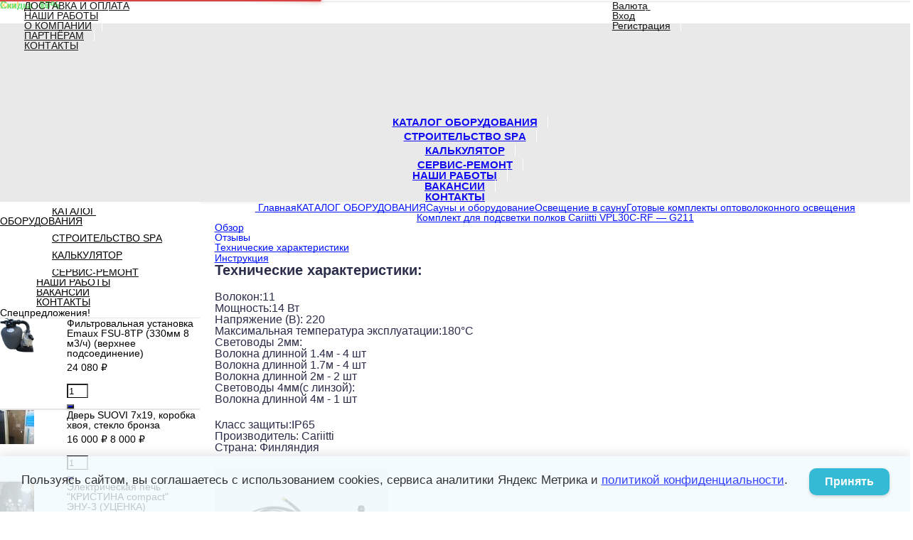

--- FILE ---
content_type: text/html; charset=utf-8
request_url: https://banbas-nn.com/product/komplekt-dlya-podsvetki-polkov-vpl-30c-g211-cariitti/tekhnicheskie-kharakteristiki/
body_size: 45850
content:
<!DOCTYPE html><html lang="ru-RU" class="cbox light"><head prefix="og: http://ogp.me/ns# fb: http://ogp.me/ns/fb# product: http://ogp.me/ns/product#"><meta http-equiv="Content-Type" content="text/html; charset=utf-8"/><meta name="viewport" content="width=device-width, initial-scale=1, maximum-scale=1, user-scalable=0" /><title>Комплект для подсветки полков Cariitti VPL30С-RF — G211 - Технические характеристики</title><meta name="Keywords" content="" /><meta name="Description" content="" /><!--<meta name="Author" content="welldi.ru" />--><!--<meta name="version" content="2025.10.47.1">--><meta property="og:url" content="https://banbas-nn.com/product/komplekt-dlya-podsvetki-polkov-vpl-30c-g211-cariitti/tekhnicheskie-kharakteristiki/"><meta property="og:title" content="Комплект для подсветки полков Cariitti VPL30С-RF — G211 - Технические характеристики"><meta property="og:type" content="website"><link rel="shortcut icon" href="/favicon.ico"/><!-- rss --><link rel="alternate" type="application/rss+xml" title="БанБас" href="https://banbas-nn.com/blog/rss/"><!--[if lt IE 9]><script>document.createElement('header');document.createElement('nav');document.createElement('section');document.createElement('article');document.createElement('aside');document.createElement('footer');document.createElement('figure');document.createElement('hgroup');document.createElement('menu');document.createElement('time');</script><![endif]--><script src="/wa-data/public/site/themes/prostore2025-nov/script.jquery.1.11.min.js"></script><script src="/wa-data/public/site/themes/prostore2025-nov/js/waTheme.js"></script><style>.relative {position: relative;}.easyreviews .post {opacity: 1;}body,input[type=date],input[type=datetime],input[type=datetime-local],input[type=email],input[type=month],input[type=number],input[type=password],input[type=range],input[type=search],input[type=tel],input[type=text],input[type=time],input[type=url],input[type=week],textarea,select,.owl-theme .owl-controls .owl-buttons div,.gallery-description,.button.highlight.light:hover, .cart-plugin button.highlight.light:hover, input[type=button].highlight.light:hover, input[type=submit].highlight.light:hover,body .wa-order-form-wrapper .wa-step-auth-section > .wa-section-header .wa-contact-name,body .wa-dropdown > .wa-dropdown-area {color: #2B2E4A}#product-list .fa-spin,.wa-form .wa-field .wa-value p span {color: rgba(43,46,74,.8);}.product-list.list_thumb_static .product_details,.product-list.list_view .product_details {color: rgba(43,46,74,.7);}.qty input {border-bottom: 1px solid #2B2E4A !important;}.slider_thumbs img.synced,.slider_thumbs .selected {border-bottom: 2px solid #2B2E4A;}.photo-info,.date,.hint,.hint a,.hint:visited,.hint a:visited,.gray-text,body .wa-order-cart-wrapper .wa-cart-details .wa-weight-section,body .wa-order-form-wrapper .wa-step-details-section .wa-details-description {color: #aaaaaa;}a,#page-cart label,.autofill-result .item-autofill a,.photo-info a,html:not(.with-touch) body .wa-quantity-box .wa-button:not(.is-disabled):hover,body .wa-order-cart-wrapper .wa-products .wa-product .wa-actions .wa-action {color: #0012fe;}a:hover,#page-cart label:hover,.autofill-result .item-autofill a:hover,.photo-info a:hover,.breadcrumbs .last,.sub-categories.list-inline li.selected a:hover,.sorting.list-inlineli.selected a:hover,.sublist.list-inline li.selected a:hover,.hint a:hover,.hint:visited:hover,.hint a:visited:hover,body .wa-order-cart-wrapper .wa-products .wa-product .wa-actions .wa-action:hover {color: rgb(-40,-22,214);}html {background-image: url(/wa-data/public/site/themes/prostore2025-nov/html_bg/grey.png);background-repeat: repeat;background-position: center center;background-attachment: fixed;}.header_holder,.main_wrapper {background: rgba(255,255,255,1);}.product-list .product,.product-list .product .sec-img,.pro-live-result.in-header,.header.header-mini,body .wa-dropdown > .wa-dropdown-area {background: #ffffff;}.s-order-page .wa-order-form-wrapper .wa-field-wrapper.is-agreement-field .s-checkbox input:checked + span{background:#2B2E4A;color:#ffffff;}body .wa-order-cart-wrapper .wa-products .wa-product .wa-actions .wa-action:hover .wa-icon{background:#2B2E4A;color:#ffffff;}.top-slider .product-list .product,.sidebar .product-list .product {background: none;}.list_thumb_static.fixed_height .product_details:after {background: -webkit-linear-gradient(rgba(255,255,255, 0) 0%, rgba(255,255,255, 1) 85%);background: -o-linear-gradient(rgba(255,255,255, 0) 0%, rgba(255,255,255, 1) 85%);background: linear-gradient(rgba(255,255,255, 0) 0%, rgba(255,255,255, 1) 85%);}.header-search-ex,.header-search-ex a {color: #7f7f7f;}body .content .tabs li.active a {background: #ffffff;}body .content .tabs li.active {border-bottom: 1px solid #ffffff;}#nprogress {pointer-events: none;}#nprogress .bar {background: #D74444;position: fixed;z-index: 9999;top: 0;left: 0;width: 100%;height: 2px;}#nprogress .peg {display: block;position: absolute;right: 0px;width: 100px;height: 100%;box-shadow: 0 0 10px #D74444, 0 0 5px #D74444;opacity: 1.0;-webkit-transform: rotate(3deg) translate(0px, -4px);-ms-transform: rotate(3deg) translate(0px, -4px);transform: rotate(3deg) translate(0px, -4px);}.container {padding: 0 20px;}.breadcrumbs li {display: inline-block !important;}* {-webkit-box-sizing: border-box;-moz-box-sizing: border-box;box-sizing: border-box;}* { -webkit-padding-start: 0px; }html,body,div,span,applet,object,iframe,h1,h2,h3,h4,h5,h6,p,blockquote,pre,a,abbr,acronym,address,big,cite,code,del,dfn,em,img,ins,kbd,q,s,samp,small,strike,strong,sub,sup,tt,var,b,u,i,center,dl,dt,dd,ol,ul,li,fieldset,form,label,legend,table,caption,tbody,tfoot,thead,tr,th,td,article,aside,canvas,details,embed,figure,figcaption,footer,header,hgroup,menu,nav,output,ruby,section,summary,time,mark,audio,video {margin:0;padding:0;border:0;font-size:100%;vertical-align:baseline;}article,aside,details,figcaption,figure,footer,header,hgroup,menu,main,nav,section {display:block;}body {line-height:1;}ol,ul {list-style:none;}blockquote, q {quotes:none;}blockquote:before, blockquote:after,q:before, q:after {content:'';content:none;}table {border-collapse: collapse;border-spacing:0;}a {background-color: transparent;-webkit-text-decoration-skip: objects;}.visible-lg,.visible-md,.visible-sm,.visible-xs{display:none!important}.visible-lg-block,.visible-lg-inline,.visible-lg-inline-block,.visible-md-block,.visible-md-inline,.visible-md-inline-block,.visible-sm-block,.visible-sm-inline,.visible-sm-inline-block,.visible-xs-block,.visible-xs-inline,.visible-xs-inline-block{display:none!important}@media (max-width:767px){.visible-xs{display:block!important}table.visible-xs{display:table}tr.visible-xs{display:table-row!important}td.visible-xs,th.visible-xs{display:table-cell!important}}@media (max-width:767px){.visible-xs-block{display:block!important}}@media (max-width:767px){.visible-xs-inline{display:inline!important}}@media (max-width:767px){.visible-xs-inline-block{display:inline-block!important}}@media (min-width:768px) and (max-width:1024px){.visible-sm{display:block!important}table.visible-sm{display:table}tr.visible-sm{display:table-row!important}td.visible-sm,th.visible-sm{display:table-cell!important}}@media (min-width:768px) and (max-width:1024px){.visible-sm-block{display:block!important}}@media (min-width:768px) and (max-width:1024px){.visible-sm-inline{display:inline!important}}@media (min-width:768px) and (max-width:1024px){.visible-sm-inline-block{display:inline-block!important}}@media (min-width:1025px) and (max-width:1199px){.visible-md{display:block!important}table.visible-md{display:table}tr.visible-md{display:table-row!important}td.visible-md,th.visible-md{display:table-cell!important}}@media (min-width:1025px) and (max-width:1199px){.visible-md-block{display:block!important}}@media (min-width:1025px) and (max-width:1199px){.visible-md-inline{display:inline!important}}@media (min-width:1025px) and (max-width:1199px){.visible-md-inline-block{display:inline-block!important}}@media (min-width:1200px){.visible-lg{display:block!important}table.visible-lg{display:table}tr.visible-lg{display:table-row!important}td.visible-lg,th.visible-lg{display:table-cell!important}}@media (min-width:1200px){.visible-lg-block{display:block!important}}@media (min-width:1200px){.visible-lg-inline{display:inline!important}}@media (min-width:1200px){.visible-lg-inline-block{display:inline-block!important}}@media (max-width:767px){.hidden-xs{display:none!important}}@media (min-width:768px) and (max-width:1024px){.hidden-sm{display:none!important}}@media (min-width:1025px) and (max-width:1199px){.hidden-md{display:none!important}}@media (min-width:1200px){.hidden-lg{display:none!important}}.visible-print{display:none!important}@media print{.visible-print{display:block!important}table.visible-print{display:table}tr.visible-print{display:table-row!important}td.visible-print,th.visible-print{display:table-cell!important}}.visible-print-block{display:none!important}@media print{.visible-print-block{display:block!important}}.visible-print-inline{display:none!important}@media print{.visible-print-inline{display:inline!important}}.visible-print-inline-block{display:none!important}@media print{.visible-print-inline-block{display:inline-block!important}}@media print{.hidden-print{display:none!important}}.col,.col-lg-1,.col-lg-10,.col-lg-11,.col-lg-12,.col-lg-2,.col-lg-3,.col-lg-4,.col-lg-5,.col-lg-6,.col-lg-7,.col-lg-8,.col-lg-9,.col-md-1,.col-md-10,.col-md-11,.col-md-12,.col-md-2,.col-md-3,.col-md-4,.col-md-5,.col-md-6,.col-md-7,.col-md-8,.col-md-9,.col-sm-1,.col-sm-10,.col-sm-11,.col-sm-12,.col-sm-2,.col-sm-3,.col-sm-4,.col-sm-5,.col-sm-6,.col-sm-7,.col-sm-8,.col-sm-9,.col-xs-1,.col-xs-10,.col-xs-11,.col-xs-12,.col-xs-2,.col-xs-3,.col-xs-4,.col-xs-5,.col-xs-6,.col-xs-7,.col-xs-8,.col-xs-9{position:relative;min-height:1px}.col,.col-xs-1,.col-xs-10,.col-xs-11,.col-xs-12,.col-xs-2,.col-xs-3,.col-xs-4,.col-xs-5,.col-xs-6,.col-xs-7,.col-xs-8,.col-xs-9{float:left}.col-xs-12{width:100%}.col-xs-11{width:91.66666667%}.col-xs-10{width:83.33333333%}.col-xs-9{width:75%}.col-xs-8{width:66.66666667%}.col-xs-7{width:58.33333333%}.col-xs-6{width:50%}.col-xs-5{width:41.66666667%}.col-xs-4{width:33.33333333%}.col-xs-3{width:25%}.col-xs-2{width:16.66666667%}.col-xs-1{width:8.33333333%}.col-xs-pull-12{right:100%}.col-xs-pull-11{right:91.66666667%}.col-xs-pull-10{right:83.33333333%}.col-xs-pull-9{right:75%}.col-xs-pull-8{right:66.66666667%}.col-xs-pull-7{right:58.33333333%}.col-xs-pull-6{right:50%}.col-xs-pull-5{right:41.66666667%}.col-xs-pull-4{right:33.33333333%}.col-xs-pull-3{right:25%}.col-xs-pull-2{right:16.66666667%}.col-xs-pull-1{right:8.33333333%}.col-xs-pull-0{right:auto}.col-xs-push-12{left:100%}.col-xs-push-11{left:91.66666667%}.col-xs-push-10{left:83.33333333%}.col-xs-push-9{left:75%}.col-xs-push-8{left:66.66666667%}.col-xs-push-7{left:58.33333333%}.col-xs-push-6{left:50%}.col-xs-push-5{left:41.66666667%}.col-xs-push-4{left:33.33333333%}.col-xs-push-3{left:25%}.col-xs-push-2{left:16.66666667%}.col-xs-push-1{left:8.33333333%}.col-xs-push-0{left:auto}.col-xs-offset-12{margin-left:100%}.col-xs-offset-11{margin-left:91.66666667%}.col-xs-offset-10{margin-left:83.33333333%}.col-xs-offset-9{margin-left:75%}.col-xs-offset-8{margin-left:66.66666667%}.col-xs-offset-7{margin-left:58.33333333%}.col-xs-offset-6{margin-left:50%}.col-xs-offset-5{margin-left:41.66666667%}.col-xs-offset-4{margin-left:33.33333333%}.col-xs-offset-3{margin-left:25%}.col-xs-offset-2{margin-left:16.66666667%}.col-xs-offset-1{margin-left:8.33333333%}.col-xs-offset-0{margin-left:0}@media (min-width:768px){.col,.col-sm-1,.col-sm-10,.col-sm-11,.col-sm-12,.col-sm-2,.col-sm-3,.col-sm-4,.col-sm-5,.col-sm-6,.col-sm-7,.col-sm-8,.col-sm-9,.content_holder,.header_offset,.sidebar_holder,.sidebar_offset{float:left}.sidebar_holder,.sidebar_offset{width:30%}.content_holder,.header_offset{width:70%}.col-sm-12{width:100%}.col-sm-11{width:91.66666667%}.col-sm-10{width:83.33333333%}.col-sm-9{width:75%}.col-sm-8{width:66.66666667%}.col-sm-7{width:58.33333333%}.col-sm-6{width:50%}.col-sm-5{width:41.66666667%}.col-sm-4{width:33.33333333%}.col-sm-3{width:25%}.col-sm-2{width:16.66666667%}.col-sm-1{width:8.33333333%}.col-sm-pull-12{right:100%}.col-sm-pull-11{right:91.66666667%}.col-sm-pull-10{right:83.33333333%}.col-sm-pull-9{right:75%}.col-sm-pull-8{right:66.66666667%}.col-sm-pull-7{right:58.33333333%}.col-sm-pull-6{right:50%}.col-sm-pull-5{right:41.66666667%}.col-sm-pull-4{right:33.33333333%}.col-sm-pull-3{right:25%}.col-sm-pull-2{right:16.66666667%}.col-sm-pull-1{right:8.33333333%}.col-sm-pull-0{right:auto}.col-sm-push-12{left:100%}.col-sm-push-11{left:91.66666667%}.col-sm-push-10{left:83.33333333%}.col-sm-push-9{left:75%}.col-sm-push-8{left:66.66666667%}.col-sm-push-7{left:58.33333333%}.col-sm-push-6{left:50%}.col-sm-push-5{left:41.66666667%}.col-sm-push-4{left:33.33333333%}.col-sm-push-3{left:25%}.col-sm-push-2{left:16.66666667%}.col-sm-push-1{left:8.33333333%}.col-sm-push-0{left:auto}.col-sm-offset-12{margin-left:100%}.col-sm-offset-11{margin-left:91.66666667%}.col-sm-offset-10{margin-left:83.33333333%}.col-sm-offset-9{margin-left:75%}.col-sm-offset-8{margin-left:66.66666667%}.col-sm-offset-7{margin-left:58.33333333%}.col-sm-offset-6{margin-left:50%}.col-sm-offset-5{margin-left:41.66666667%}.col-sm-offset-4{margin-left:33.33333333%}.col-sm-offset-3{margin-left:25%}.col-sm-offset-2{margin-left:16.66666667%}.col-sm-offset-1{margin-left:8.33333333%}.col-sm-offset-0{margin-left:0}}@media (min-width:1025px){.col,.col-md-1,.col-md-10,.col-md-11,.col-md-12,.col-md-2,.col-md-3,.col-md-4,.col-md-5,.col-md-6,.col-md-7,.col-md-8,.col-md-9,.content_holder,.header_offset,.sidebar_holder,.sidebar_offset{float:left}.sidebar_holder,.sidebar_offset{width:22%}.content_holder,.header_offset{width:78%}.col-md-12{width:100%}.col-md-11{width:91.66666667%}.col-md-10{width:83.33333333%}.col-md-9{width:75%}.col-md-8{width:66.66666667%}.col-md-7{width:58.33333333%}.col-md-6{width:50%}.col-md-5{width:41.66666667%}.col-md-4{width:33.33333333%}.col-md-3{width:25%}.col-md-2{width:16.66666667%}.col-md-1{width:8.33333333%}.col-md-pull-12{right:100%}.col-md-pull-11{right:91.66666667%}.col-md-pull-10{right:83.33333333%}.col-md-pull-9{right:75%}.col-md-pull-8{right:66.66666667%}.col-md-pull-7{right:58.33333333%}.col-md-pull-6{right:50%}.col-md-pull-5{right:41.66666667%}.col-md-pull-4{right:33.33333333%}.col-md-pull-3{right:25%}.col-md-pull-2{right:16.66666667%}.col-md-pull-1{right:8.33333333%}.col-md-pull-0{right:auto}.col-md-push-12{left:100%}.col-md-push-11{left:91.66666667%}.col-md-push-10{left:83.33333333%}.col-md-push-9{left:75%}.col-md-push-8{left:66.66666667%}.col-md-push-7{left:58.33333333%}.col-md-push-6{left:50%}.col-md-push-5{left:41.66666667%}.col-md-push-4{left:33.33333333%}.col-md-push-3{left:25%}.col-md-push-2{left:16.66666667%}.col-md-push-1{left:8.33333333%}.col-md-push-0{left:auto}.col-md-offset-12{margin-left:100%}.col-md-offset-11{margin-left:91.66666667%}.col-md-offset-10{margin-left:83.33333333%}.col-md-offset-9{margin-left:75%}.col-md-offset-8{margin-left:66.66666667%}.col-md-offset-7{margin-left:58.33333333%}.col-md-offset-6{margin-left:50%}.col-md-offset-5{margin-left:41.66666667%}.col-md-offset-4{margin-left:33.33333333%}.col-md-offset-3{margin-left:25%}.col-md-offset-2{margin-left:16.66666667%}.col-md-offset-1{margin-left:8.33333333%}.col-md-offset-0{margin-left:0}}@media (min-width:1200px){.col,.col-lg-1,.col-lg-10,.col-lg-11,.col-lg-12,.col-lg-2,.col-lg-3,.col-lg-4,.col-lg-5,.col-lg-6,.col-lg-7,.col-lg-8,.col-lg-9,.content_holder,.header_offset,.sidebar_holder,.sidebar_offset{float:left}.sidebar_holder,.sidebar_offset{width:22%}.content_holder,.header_offset{width:78%}.col-lg-12{width:100%}.col-lg-11{width:91.66666667%}.col-lg-10{width:83.33333333%}.col-lg-9{width:75%}.col-lg-8{width:66.66666667%}.col-lg-7{width:58.33333333%}.col-lg-6{width:50%}.col-lg-5{width:41.66666667%}.col-lg-4{width:33.33333333%}.col-lg-3{width:25%}.col-lg-2{width:16.66666667%}.col-lg-1{width:8.33333333%}.col-lg-pull-12{right:100%}.col-lg-pull-11{right:91.66666667%}.col-lg-pull-10{right:83.33333333%}.col-lg-pull-9{right:75%}.col-lg-pull-8{right:66.66666667%}.col-lg-pull-7{right:58.33333333%}.col-lg-pull-6{right:50%}.col-lg-pull-5{right:41.66666667%}.col-lg-pull-4{right:33.33333333%}.col-lg-pull-3{right:25%}.col-lg-pull-2{right:16.66666667%}.col-lg-pull-1{right:8.33333333%}.col-lg-pull-0{right:auto}.col-lg-push-12{left:100%}.col-lg-push-11{left:91.66666667%}.col-lg-push-10{left:83.33333333%}.col-lg-push-9{left:75%}.col-lg-push-8{left:66.66666667%}.col-lg-push-7{left:58.33333333%}.col-lg-push-6{left:50%}.col-lg-push-5{left:41.66666667%}.col-lg-push-4{left:33.33333333%}.col-lg-push-3{left:25%}.col-lg-push-2{left:16.66666667%}.col-lg-push-1{left:8.33333333%}.col-lg-push-0{left:auto}.col-lg-offset-12{margin-left:100%}.col-lg-offset-11{margin-left:91.66666667%}.col-lg-offset-10{margin-left:83.33333333%}.col-lg-offset-9{margin-left:75%}.col-lg-offset-8{margin-left:66.66666667%}.col-lg-offset-7{margin-left:58.33333333%}.col-lg-offset-6{margin-left:50%}.col-lg-offset-5{margin-left:41.66666667%}.col-lg-offset-4{margin-left:33.33333333%}.col-lg-offset-3{margin-left:25%}.col-lg-offset-2{margin-left:16.66666667%}.col-lg-offset-1{margin-left:8.33333333%}.col-lg-offset-0{margin-left:0}}.clearfix,.clearfix:after,.clearfix:before,.row:after,.row:before{content:" ";display:table}.clearfix:after,.row:after{clear:both}.center-block{display:block;margin-left:auto;margin-right:auto}.pull-right{float:right!important}.pull-left{float:left!important}*,:after,:before{box-sizing:border-box}
body {font-family: Roboto,'Helvetica Neue', Arial, sans-serif;font-size: 14px;-webkit-font-smoothing: antialiased;-moz-osx-font-smoothing: grayscale;}body, html, .main_wrapper { position: relative; }.align-center { text-align: center; }.main_wrapper {position: relative;width: 100%;margin: 0 auto;}@media only screen and (max-width : 767px) {.cart_panel_holder {width: 100%;}}@media only screen and (min-width : 1367px){.main_wrapper, .cart_panel_holder {width: 1366px !important;}.main_wrapper {box-shadow: 0px 0px 8px rgba(0,0,0,.2);}}.product-list .thumbs_bg .product .product_info,.product-list .thumbs_v2 .product .product_info {display: none;}.header_inner a {text-decoration: none;}.header_info i {width: 17px;}.sidebar.sticky { position: fixed; top: 0; }.sidebar-nav .pro_collapsed,.top-nav .pro_collapsed {display: none;}.sidebar-nav .pro_collapsed.pro_open,.top-nav .pro_collapsed.pro_open {display: block;}.sidebar-nav .active > .pro_collapsed { display: block; }.desktop .sidebar-nav.hover_mode .active > .pro_collapsed { display: none; }.logo_holder .logo_link {display: block;}.logo_holder .logo_link, .logo_holder .logo_link:hover {text-decoration: none;}.logo_holder .logo_link i {text-shadow: 0px 2px 2px #cccccc;font-size: 36px;padding: 0 20px 5px;display: inline-block;border-bottom: 1px solid #6A6F91;margin: 0 auto 4px;color: #3E98D9;}.logo_holder .logo_link:hover i {color: #555874;}.logo_holder .logo_link .logo_line1 {font-size: 36px;line-height: 38px;color: #D74444;}.logo_holder .logo_link:hover .logo_line1 {color: #D74444;}.logo_holder .logo_link .logo_line2 {font-size: 36px;line-height: 38px;color: #6A6F91;}.logo_holder .logo_link:hover .logo_line2 {color: #555874;}@media only screen and (max-width : 767px) {.sidebar_mobile_fixed {position: fixed;z-index: 310;width: 270px;height: 100%;top: 0;left: -270px;}}[class^="icon-"], [class*=" icon-"], .fa, [class^="extra-icon-"], [class*=" extra-icon-"], .material-icons { display: none; }.tabpanel .tab-pane { display: none; }.tabpanel .tab-pane.wait,.tabpanel .tab-pane.active { display: block; }.product-list .thumbs_bg .product,.product-list .thumbs_bg .product .product_info { min-height: 365px; }.product-list .product .image,.product-list .product .image .valign { height: 300px; }.product-list .product .image img { max-height: 300px;}.product-list .product .image .valign { line-height: 300px; }.product-list .inline .product { min-height: 300px; }.product-list .thumbs_bg .product .product_title { height: 40px; }.product-list .thumbs_bg .product .summary { height: 58px; }.product-list.mini .thumbs_bg .product,.product-list.mini .thumbs_bg .product .product_info { min-height: 215px; }.product-list.mini .product .image,.product-list.mini .product .image .valign { height: 140px; }.product-list.mini .product .image img { max-height: 140px;}.product-list.mini .product .image .valign { line-height: 140px; }.product-list.mini .inline .product { min-height: 140px; }.product-list.mini .thumbs_bg .product .product_info .product_buttons { bottom: 95px; }.product-list.mini .thumbs_bg .product .product_title { height: 25px; margin-bottom: 3px; }.product-list.mini .thumbs_bg .corner.bottom { bottom: 68px; }.product-list.micro .thumbs_bg .product,.product-list.micro .thumbs_bg .product .product_info { min-height: 180px; }.product-list.micro .product .image,.product-list.micro .product .image .valign { height: 110px; }.product-list.micro .product .image img { max-height: 110px;}.product-list.micro .product .image .valign { line-height: 110px; }.product-list.micro .inline .product { min-height: 110px; }.product-list.micro .thumbs_bg .product .product_title { height: 26px; margin-bottom: 3px; }.product-list .thumbs_bg .product, .product-list .thumbs_v2 .product { margin: 10px; position: relative; }.product-list { margin: 0 -10px; }.product-list.owl-carousel { margin: 0; }/*.product-list li { margin-bottom: 30px; }*/.product-list .thumbs_bg .product .image,.product-list .thumbs_v2 .product .image {text-align: center;position: relative;z-index: 10;overflow: hidden;}.product-list .thumbs_bg .product .image img,.product-list .thumbs_v2 .product .image img {position: relative;display: inline-block;max-width: 100%;height: auto;vertical-align: middle;}.product-list.list_thumb_static .product .valign img,.product-list.list_view .view_class .image img {max-width: 100%;}.product_info.animated,.promos a .overlay {-webkit-animation-duration: .2s;animation-duration: .2s;}.product-list .thumbs_bg .product.animated_shadow,.promos a .overlay {transition: box-shadow .2s ease;}.product-list .thumbs_bg .corner.bottom { bottom: 70px; }.product-list .thumbs_v2 .product .product_info .summary {height: 57px;margin-top: 65px;}.product-list .thumbs_v2 .product {padding-bottom: 10px;}.product-list .thumbs_v2 .product a {text-decoration: none;}.product-list .thumbs_v2 .product .rating,.product-list .thumbs_v2 .product .pricing, .offers {padding-left: 10px;padding-right: 10px;}.product-list .thumbs_v2 .product .corner.bottom {bottom: 157px;}.product-list .thumbs_v2 .product.show_qty .corner.bottom {bottom: 205px;}.product-list .thumbs_v2 .product .rating {height: 16px;}.product-list .thumbs_v2 .product .product_title {height: 43px;overflow: hidden;margin: 10px;}.product-list .thumbs_v2 .product .pricing {margin: 0 auto 10px;}.product-list .thumbs_v2 .product .pricing .compare-at-price::after {top: 7px;}.list_view .view_class .compare-at-price::after,.list_thumb_static .view_class .compare-at-price::after {top: 7px;}.list_view .view_class,.list_thumb_static .view_class {position: relative;}.list_view .view_class a,.list_thumb_static .view_class a {text-decoration: none;}.product-list.list_view .view_class .image {height: auto;}.product-list.list_view .product .image .valign {display: inline-block;vertical-align: middle;height: 150px;}.list_view .view_class .image img {max-height: 100%;}.product-list .thumbs_bg .cart_btn_holder { display: none; }.list_thumb_static .valign {height: 70%;}.list_thumb_static .valign {height: 200px;line-height: 200px;}.list_thumb_static .valign img {max-height: 200px;vertical-align: middle;max-width: 100%;text-align: center;}.list_thumb_static.fixed_height .product_title {overflow: hidden;height: 29px;}.list_thumb_static.fixed_height .product_details {overflow: hidden;height: 50px;position: relative;margin-bottom: -20px;}.list_thumb_static.fixed_height .product_details:after {content: '';height: 50px;width: 100%;bottom: 0px;left: 0;position: absolute;}.list_thumb_static.fixed_height .product_details.empty {margin-bottom: 11px;}.list_thumb_static.fixed_height .product_details.empty::after {display: none;}.top-slider.owl-theme .product .image img {max-width: 200px;}.corner {width: 100%;overflow: hidden;}.product-list .thumbs_bg .product.visible .product_info,.product-list .thumbs_bg .product:hover .product_info,.product-list .thumbs_v2 .product.visible .product_info,.product-list .thumbs_v2 .product:hover .product_info,.product-list.list_thumb_static .product.visible,.product-list.list_thumb_static .product:hover,.product-list.list_view .product.visible,.product-list.list_view .product:hover,.product-list.table_view .view_class .product:hover,.promos a:hover .overlay {box-shadow: none !important;}@media screen and (min-width: 768px) {.sidebar .filters.margin-top40 {margin-top: 19px !important;}}.corner {position: absolute;z-index: 35;}.corner.top { top: 0; }.corner.right { right: 0; }.corner.left { left: 0; }.corner.bottom { bottom: 0; }.list_thumb_static .view_class .corner.top { top: -1px; }.list_thumb_static .view_class .corner.left { left: -1px; }.albums li.a {display: inline-block;width: 200px;}@media only screen and (max-width : 1024px) {.main_wrapper { width:100% }}.dropdown .dropdown-menu { display: none; }.content_holder { position: relative;}.content_holder.bottom_panel_holder { position: relative; z-index: 232; }.content_holder.sidebar_unstick {padding-bottom: 50px;}.content_holder.sidebar_unstick,.content_holder.bottom_panel_holder {float: right;}@media only screen and (max-width : 767px) {.sidebar_holder .sticky-wrapper {height: 100% !important;}.content_holder.sidebar_unstick {width: 100%;}.content_holder.bottom_panel_holder {float: none;}}.acco .a_body, .filters { display: none; }.acco .a_body.active, .a_body.active_price, .a_body.wait { display: block; }.hidden-all { display: none !important; }.product-gallery .image { opacity: 0; }.sidebar-nav.hover_mode a .switcher,.top-navbar.hover_mode a .switcher {display: none;}.touch .sidebar-nav.hover_mode a .switcher,.touch .top-navbar.hover_mode a .switcher,.semidesktop .sidebar-nav.hover_mode a .switcher,.semidesktop .top-navbar.hover_mode a .switcher {display: inline-block;}.desktop .sidebar-nav.hover_mode a .switcher,.desktop .sidebar-nav.hover_mode a:hover .switcher,.desktop .top-navbar.hover_mode a .switcher,.desktop .top-navbar.hover_mode a:hover .switcher {display: inline-block;background: none !important;}.header_info .color {font-weight: bold;color: #0000CD;}.header_info .color:hover {color: rgb(-25,-25,180);}.header .pro_cart.cart.active a:hover i {color: #0000CD;}.header .pro_cart.cart.active .cart_count {background: #0000CD;color: #FFFFFF;}.circle-bg .active .cart_count {background: rgb(-45,-45,160);}body #redactor-modal button#redactor-modal-button-action,.cart_panel_holder #cart.active a,input[type=button],input[type=submit],body button,.button,.cart-plugin button,.product-list .cart_btn_holder i {color: #FFFFFF;}body #redactor-modal button#redactor-modal-button-action,.cart_panel_holder #cart.active a,input[type=button],body button,input[type=submit],.button,.cart-plugin button,.product-list .cart_btn_holder i,.filters .ui-slider-horizontal .ui-widget-header {background: #0000CD;}body #redactor-modal button#redactor-modal-button-action,input[type=button],body button,input[type=submit],.button,.cart-plugin button {box-shadow: 0 2px 4px 0 rgba(0, 0, 0, 0.2);}body #redactor-modal button#redactor-modal-button-action:hover,input[type=button]:hover,input[type=submit]:hover,button:hover,.button:hover,.cart-plugin button:hover,.cart_panel_holder #cart.active a:hover {color: #FFFFFF;background: rgb(15,15,220);}body #redactor-modal button#redactor-modal-button-action:hover,input[type=button]:hover,input[type=submit]:hover,button:hover,.button:hover,.cart-plugin button:hover {box-shadow: 0 4px 8px 0 rgba(0, 0, 0, 0.2);}.product-list .cart_btn_holder i {box-shadow: 0px 0px 4px rgba(0, 0, 0, 0.5);}body #redactor-modal button#redactor-modal-button-action:active,input[type=button]:active,input[type=submit]:active,button:active,.button:active,.cart-plugin button:active,input[type=button].active,input[type=submit].active,button.active,.button.active,.cart-plugin button.active,input[type=button].selected,input[type=submit].selected,button.selected,.button.selected,.cart-plugin button.selected,input[type=button]:active:hover,input[type=submit]:active:hover,button:active:hover,.button:active:hover,.cart-plugin button:active:hover,input[type=button].active:hover,input[type=submit].active:hover,button.active:hover,.button.active:hover,.cart-plugin button.active:hover,input[type=button].selected:hover,input[type=submit].selected:hover,.button.selected:hover,.cart-plugin button.selected:hover {background: rgb(-15,-15,190);color: #FFFFFF;box-shadow: none;}body #redactor-modal button#redactor-modal-button-action:disabled,input[type=button]:disabled,input[type=submit]:disabled,.button:disabled,button:disabled,.cart-plugin button:disabled,input[type=button].disabled,input[type=submit].disabled,button.disabled,.button.disabled,.cart-plugin button.disabled,input[type=button]:disabled:active,input[type=submit]:disabled:active,.button:disabled:active,button:disabled:active,.cart-plugin button:disabled:active,input[type=button].disabled:active,input[type=submit].disabled:active,.button.disabled:active,button.disabled:active,.cart-plugin button.disabled:active,input[type=button]:disabled.active,input[type=submit]:disabled.active,.button:disabled.active,button:disabled.active,.cart-plugin button:disabled.active,input[type=button].disabled.active,input[type=submit].disabled.active,.button.disabled.active,button.disabled.active,.cart-plugin button.disabled.active,input[type=button]:disabled:hover,input[type=submit]:disabled:hover,.button:disabled:hover,button:disabled:hover,.cart-plugin button:disabled:hover,input[type=button].disabled:hover,input[type=submit].disabled:hover,.button.disabled:hover,button.disabled:hover,.cart-plugin button.disabled:hover {background: rgba(0,0,205, 0.5);color: rgba(255,255,255, 0.8);box-shadow: none;}input[type=button].highlight,input[type=submit].highlight,.button.highlight,button.highlight,.cart-plugin button.highlight {background: none;box-shadow: none;text-shadow: none;color: inherit;}input[type=button].gray,input[type=submit].gray,.button.gray,button.gray,.cart-plugin button.gray,.top-slider .product-list .list_buttons a {background: #F5F5F5;color: #656464;box-shadow: 0 2px 4px 0 rgba(0, 0, 0, 0.2);}input[type=button].gray:hover,input[type=submit].gray:hover,.button.gray:hover,button.gray:hover,.cart-plugin button.gray:hover,input[type=button].highlight:hover,input[type=submit].highlight:hover,.button.highlight:hover,.cart-plugin button.highlight:hover {background: rgb(260,260,260);color: #656464;box-shadow: 0 4px 8px 0 rgba(0, 0, 0, 0.2);}input[type=button].gray:active,input[type=submit].gray:active,.button.gray:active,button.gray:active,.cart-plugin button.gray:active,input[type=button].gray.active,input[type=submit].gray.active,.button.gray.active,button.gray.active,.cart-plugin button.gray.active,input[type=button].gray.selected,input[type=submit].gray.selected,.button.gray.selected,button.gray.selected,.cart-plugin button.gray.selected,input[type=button].gray:active:hover,input[type=submit].gray:active:hover,.button.gray:active:hover,button.gray:active:hover,.cart-plugin button.gray:active:hover,input[type=button].gray.active:hover,input[type=submit].gray.active:hover,.button.gray.active:hover,button.gray.active:hover,.cart-plugin button.gray.active:hover,input[type=button].gray.selected:hover,input[type=submit].gray.selected:hover,.button.gray.selected:hover,button.gray.selected:hover,.cart-plugin button.gray.selected:hover,input[type=button].highlight:active,input[type=submit].highlight:active,.button.highlight:active,button.highlight:active,.cart-plugin button.highlight:active {background: rgb(225,225,225);color: #656464;box-shadow: none;}.list_buttons a {color: #656464;}input[type=button].gray:disabled,input[type=submit].gray:disabled,.button.gray:disabled,button.gray:disabled,.cart-plugin button.gray:disabled,input[type=button].gray.disabled,input[type=submit].gray.disabled,.button.gray.disabled,button.gray.disabled,.cart-plugin button.gray.disabled,input[type=button].gray:disabled:active,input[type=submit].gray:disabled:active,.button.gray:disabled:active,button.gray:disabled:active,.cart-plugin button.gray:disabled:active,input[type=button].gray.disabled:active,input[type=submit].gray.disabled:active,.button.gray.disabled:active,button.gray.disabled:active,.cart-plugin button.gray.disabled:active,input[type=button].gray:disabled.active,input[type=submit].gray:disabled.active,.button.gray:disabled.active,button.gray:disabled.active,.cart-plugin button.gray:disabled.active,input[type=button].gray.disabled.active,input[type=submit].gray.disabled.active,.button.gray.disabled.active,button.gray.disabled.active,.cart-plugin button.gray.disabled.active,input[type=button].gray:disabled:hover,input[type=submit].gray:disabled:hover,.button.gray:disabled:hover,button.gray:disabled:hover,.cart-plugin button.gray:disabled:hover,input[type=button].gray.disabled:hover,input[type=submit].gray.disabled:hover,.button.gray.disabled:hover,button.gray.disabled:hover,.cart-plugin button.gray.disabled:hover {background: rgba(245,245,245, 0.5);color: rgba(101,100,100, 0.8);box-shadow: none;}.product-list.table_view .product_buttons a,.product-list.list_view .product_buttons a,.product-list.list_thumb_static .product_buttons a {background: none;box-shadow: none;}.product_buttons a {background: #FF4081;color: #f5f5f5;box-shadow: 0 2px 4px 0 rgba(0, 0, 0, 0.2);}.tooltipster-shadow {border: none;background: #FF4081;box-shadow: 0px 4px 8px rgba(0,0,0, .3);color: #f5f5f5;}.product_buttons a:hover,.product-list.table_view .product_buttons a:hover,.product-list.list_view .product_buttons a:hover,.product-list.list_thumb_static .product_buttons a:hover {background: rgb(270,79,144);color: #f5f5f5;box-shadow: 0 4px 8px 0 rgba(0, 0, 0, 0.2);}#product-list .product_buttons a:hover .fa-spin {color: #f5f5f5;}.product_buttons a:active,.product-list.table_view .product_buttons a:active,.product-list.list_view .product_buttons a:active,.product-list.list_thumb_static .product_buttons a:active {background: rgb(240,49,114);color: #f5f5f5;box-shadow: none;}@media only screen and (min-width : 768px) {.sidebar_bg {background: #FFFFFF;border-bottom: 1px solid rgb(275,275,275);border-top: 1px solid rgb(275,275,275);}.sidebar .border-top,.sidebar .border-bottom,.sidebar .staff-list li .staff-item,.sidebar .tags {border-color: rgb(275,275,275) !important;}.sidebar_bg .qty input,.sidebar_bg .slider input[type=text],.sidebar_bg .qty input:hover,.sidebar_bg .slider input[type=text]:hover {background: #FFFFFF;}.sidebar_bg.sidepos_left {border-right: 1px solid rgb(275,275,275);}.sidebar_bg.sidepos_right {border-left: 1px solid rgb(275,275,275);}.sidebar_bg.shadow:after {content: "";position: absolute;top: 0;width: 4px;height: 100%;}.sidebar_bg.sidepos_left.shadow:after {right: -4px;background: -moz-linear-gradient(left,  rgba(0,0,0,.1) 0%, rgba(0,0,0,0) 100%);background: -webkit-linear-gradient(left,  rgba(0,0,0,.1) 0%,rgba(0,0,0,0) 100%);background: linear-gradient(to right,  rgba(0,0,0,.1) 0%,rgba(0,0,0,0) 100%);}.sidebar_bg.sidepos_right.shadow:after {left: -4px;background: -moz-linear-gradient(right,  rgba(0,0,0,.1) 0%, rgba(0,0,0,0) 100%);background: -webkit-linear-gradient(right,  rgba(0,0,0,.1) 0%,rgba(0,0,0,0) 100%);background: linear-gradient(to left,  rgba(0,0,0,.1) 0%,rgba(0,0,0,0) 100%);}.desktop .sidebar-nav.hover_mode .pro_collapse > a + ul.dropdown-menu {background: #FFFFFF;box-shadow: 0 0 4px rgba(0,0,0,.3);}.sidebar-nav a:hover,.sidebar-nav .active > a,.sidebar-nav .selected > a,.desktop .sidebar-nav.hover_mode .pro_collapse:hover>a,.sidebar_content .filter-param:hover,.staff-item:hover {background: rgb(270,270,270);}.sidebar-nav a .switcher {background: rgb(280,280,280);}.sidebar-nav a .switcher:hover {background: rgb(285,285,285);}.sidebar input[type="text"],.sidebar input[type="email"],.sidebar textarea,.sidebar input[type="text"]:focus,.sidebar input[type="email"]:focus,.sidebar textarea:focus {border: 1px solid rgb(270,270,270);background: rgb(270,270,270);}.sidebar input[type="text"]:focus,.sidebar input[type="email"]:focus,.sidebar textarea:focus {background: rgb(270,270,270);}.sidebar .wa-errormsg {color: #F72762;}#photo-hook-sidebar p .p-rate-clear:hover {color: #F72762;}.sidebar a:not(.button),.sidebar_content,.sidebar_content input[type="radio"] + .label-text:before,.sidebar_content input[type="checkbox"] + .label-text:before,.sidebar_content .item-qty a,.sidebar_content .filter-param,.sidebar_content .filters .a_body label,.sidebar input[type="text"],.sidebar input[type="search"],.sidebar input[type="email"],.sidebar_content .product_title,.sidebar_content .price,.sidebar_content .compare-at-price {color: #000000;}.sidebar_content .product-list.table_view .item-qty input {border-bottom: 1px solid #000000 !important;color: #000000;}.sidebar .hint,.sidebar .date {color: rgba(0,0,0,0.8);}.sidebar input::-webkit-input-placeholder {color: rgba(0,0,0,0.7);}.sidebar textarea::-webkit-input-placeholder {color: rgba(0,0,0,0.5);}.sidebar input:-moz-placeholder {color: rgba(0,0,0,0.5);}.sidebar textarea:-moz-placeholder {color: rgba(0,0,0,0.5);}.sidebar .wa-errormsg {color: #F72762;}.sidebar a:hover:not(.button),.sidebar .heading.toggle:hover,.sidebar_content .item-qty a:hover,.sidebar_content .filters .a_body label:hover,.sidebar_content .filters .a_body label:hover input[type="radio"] + .label-text:before,.sidebar_content .filters .a_body label:hover input[type="checkbox"] + .label-text:before,.sidebar_content .product_title:hover {color: rgb(15,15,15);}.sidebar-nav > ul > li > a,.sidebar .plugins_border,.sidebar .head_link a {border-top: 1px solid rgb(275,275,275);}.sidebar-nav > ul > li > a.hub-divider {border-bottom: 1px solid rgb(275,275,275);}.sidebar input[type="text"],.sidebar input[type="search"],.sidebar input[type="email"] {border: 1px solid rgb(275,275,275) !important;}.sidebar input[type="text"].wa-error,.sidebar input[type="search"].wa-error,.sidebar input[type="email"].wa-error {border: 2px solid #F72762 !important;}.sidebar .tabs li {border: 1px solid transparent;}.nav_holder,.sidebar .acco .acco_section,.sidebar .tabs li {border-bottom: 1px solid rgb(275,275,275);}.sidebar .tabs li.active {border: 1px solid rgb(275,275,275);border-bottom: 1px solid transparent;}.sidebar .filters {border-top: 1px solid rgb(275,275,275);border-bottom: 1px solid rgb(275,275,275);}.sidebar .filter-param,.sidebar .filter_submit_holder {border-top: 1px solid rgb(275,275,275);}.staff-list li .staff-item {border-top: 1px solid rgb(275,275,275);}.staff-list li .staff-item:last-of-type .staff-item {border-bottom: 1px solid rgb(275,275,275);}}.top-navbar-1 {position: relative;background: #ffffff;border-top: 1px solid rgb(275,275,275);border-bottom: 1px solid rgb(275,275,275);}.top-navbar-1.shadow:after {content: "";position: absolute;bottom: -4px;left: 0;height: 4px;width: 100%;z-index: 2;background: -moz-linear-gradient(top,  rgba(0,0,0,.08) 0%, rgba(0,0,0,0) 100%);background: -webkit-linear-gradient(top,  rgba(0,0,0,.08) 0%,rgba(0,0,0,0) 100%);background: linear-gradient(to bottom,  rgba(0,0,0,.08) 0%,rgba(0,0,0,0) 100%);}.top-navbar-1 .top-nav a {color: #181515;}.top-navbar-1 .top-nav > li ul {background: #ffffff;}.top-navbar-1 .top-nav .switcher {background: rgb(280,280,280);}.top-navbar-1 .top-nav .switcher:hover {background: rgb(285,285,285);}.top-navbar-1 .top-nav li.active > a,.top-navbar-1 .top-nav li.selected > a,.top-navbar-1 .top-nav li:hover > a {background: rgb(270,270,270);}.top-navbar-1.hover_mode .top-nav ul.pro_collapsed,.top-navbar-1.icon_mode .top-nav > li > ul.pro_collapsed {box-shadow: 0 0 4px rgba(0,0,0,.3);}.touch .top-navbar-1.hover_mode .top-nav ul.pro_collapsed ul,.touch .top-navbar-1.icon_mode .top-nav > li > ul.pro_collapsed ul {box-shadow: none;}.top-navbar-1 .top-nav > li > a {border-right: 1px solid rgb(275,275,275);}.navbar.absolute .top-nav li:first-of-type a {border-left: 1px solid rgb(275,275,275);}.top-navbar-1 .top-nav > li:last-of-type > a {border-right: none;}@media only screen and (max-width : 767px) {.top-navbar-1 .top-nav.mobile-full {background: #ffffff;}.top-navbar-1.shadow .top-nav.mobile-full:after {content: "";position: absolute;left: 0;height: 4px;width: 100%;z-index: 2;bottom: -4px;background: -moz-linear-gradient(top,  rgba(0,0,0,.08) 0%, rgba(0,0,0,0) 100%);background: -webkit-linear-gradient(top,  rgba(0,0,0,.08) 0%,rgba(0,0,0,0) 100%);background: linear-gradient(to bottom,  rgba(0,0,0,.08) 0%,rgba(0,0,0,0) 100%);}.top-navbar-1 .top-nav.mobile-full li a {border-left: none;border-right: none;border-top: 1px solid rgb(275,275,275);}.top-navbar-1 .top-nav.mobile-full li li a {border-top: none;}.top-navbar-1 .top-nav.mobile-full > li:last-of-type a {border-bottom: 1px solid rgb(275,275,275);}.top-logins-panel li a {border-top: none !important;}}desktop .top-navbar-1.hover_mode .top-nav ul.pro_collapsed {box-shadow: 0 0 4px rgba(0,0,0,.3);}.desktop .top-navbar-1.hover_mode .top-nav > li li .pro_collapsed.pro_open {border: none;box-shadow: none;}.desktop .top-navbar-1.hover_mode .top-nav > li li .pro_collapsed.pro_open > li > a {margin-top: 0;border: none;}.top-navbar-2 {position: relative;background: #e9e9e9;border-top: 1px solid rgb(253,253,253);border-bottom: 1px solid rgb(253,253,253);}.top-navbar-2 .top-nav a {color: #110bf1;}.top-navbar-2 .top-nav > li ul {background: #e9e9e9;}.top-navbar-2 .top-nav .switcher {background: rgb(258,258,258);}.top-navbar-2 .top-nav .switcher:hover {background: rgb(263,263,263);}.top-navbar-2 .top-nav li.active > a,.top-navbar-2 .top-nav li.selected > a,.top-navbar-2 .top-nav li:hover > a {background: rgb(248,248,248);}.top-navbar-2.hover_mode .top-nav ul.pro_collapsed,.top-navbar-2.icon_mode .top-nav > li > ul.pro_collapsed {box-shadow: 0 0 4px rgba(0,0,0,.3);}.touch .top-navbar-2.hover_mode .top-nav ul.pro_collapsed ul,.touch .top-navbar-2.icon_mode .top-nav > li > ul.pro_collapsed ul {box-shadow: none;}.top-navbar-2 .top-nav > li > a {border-right: 1px solid rgb(253,253,253);}.top-navbar-2 .top-nav > li:last-of-type > a {border-right: none;}@media only screen and (max-width : 767px) {.top-navbar-2 .top-nav.mobile-full {position: relative;background: #e9e9e9;}.top-navbar-2 .top-nav.mobile-full li a {border-left: none;border-right: none;border-top: 1px solid rgb(253,253,253);}.top-navbar-2 .top-nav.mobile-full li li a {border-top: none;}.top-navbar-2 .top-nav.mobile-full > li:last-of-type a {border-bottom: 1px solid rgb(253,253,253);}.top-logins-panel li a {border-top: none !important;}}desktop .top-navbar-2.hover_mode .top-nav ul.pro_collapsed {box-shadow: 0 0 4px rgba(0,0,0,.3);}.desktop .top-navbar-2.hover_mode .top-nav > li li .pro_collapsed.pro_open {border: none;box-shadow: none;}.desktop .top-navbar-2.hover_mode .top-nav > li li .pro_collapsed.pro_open > li > a {margin-top: 0;border: none;}.footer_holder {background: rgba(255,255,255,0.95);border-top: 1px solid rgb(240,240,240);color: #000000;}.footer_holder .owl-theme .owl-controls .owl-buttons div {color: #000000;}.footer_holder .owl-theme .owl-controls .owl-page span {background: rgba(0,0,0, 0.5);border: 1px solid rgb(240,240,240);}.footer_holder a:not(.button),.footer_holder .news a {color: rgba(0,0,0, 0.7);text-decoration: none;}.footer_holder a:not(.button):hover {color: #000000;text-decoration: none!important;}.footer_holder .icons_holder a:not(.button),.footer_holder .post-info {color: #000000;}.footer_holder input[type="text"],.footer_holder input[type="email"],.footer_holder textarea {background: rgb(235,235,235);border: 1px solid rgb(240,240,240);color: rgb(0,0,0);}.footer_holder input[type="text"]:focus,.footer_holder input[type="email"]:focus,.footer_holder textarea:focus {background: rgba(255,255,255,.9);color: rgba(0,0,0,.9);}.footer_holder input::-webkit-input-placeholder { color: rgba(0,0,0, .5); }.footer_holder textarea::-webkit-input-placeholder { color: rgba(0,0,0, .5); }.footer_holder input:-moz-placeholder { color: rgba(0,0,0, .5); }.footer_holder textarea:-moz-placeholder { color: rgba(0,0,0, .5); }.footer_holder input:focus::-webkit-input-placeholder { color: rgba(0,0,0,.5); }.footer_holder textarea:focus::-webkit-input-placeholder { color: rgba(0,0,0,.5); }.footer_holder input:focus:-moz-placeholder { color: rgba(0,0,0,.5); }.footer_holder textarea:focus:-moz-placeholder { color: rgba(0,0,0,.5); }.footer_holder .wa-errormsg {color: #F72762;}.cart_panel_holder {background: rgba(255,255,255,0.75);border-top: 1px solid rgba(270,270,270,0.75);}.toTop.alone,.toTop.outside {background: rgba(255,255,255,0.75);}.toTop.alone,.toTop.outside,.toTop.alone span,.toTop.outside span {-webkit-transform: translateZ(0);-webkit-font-smoothing: antialiased;}.select-dropdown ul,.select-dropdown ul li a:hover,.panel_list_btns.with_name .panel_btn:hover,.toTop.alone:hover,.toTop.outside:hover,.panel_list_btns a.active {background-color: rgba(270,270,270,0.75);}.panel_list_btns.with_name .panel_btn {border-left: 1px solid rgba(270,270,270,0.75);}.panel_list_btns.with_name .panel_btn:last-of-type {border-right: 1px solid rgba(270,270,270,0.75);}.toTop.outside {border: 1px solid rgba(270,270,270,0.75);}.panel_list_btns a,.panel_list_btns a.disabled:hover,.panel_list_btns a i,.panel_list_btns a.disabled:hover i,.panel_list_btns a span,.panel_list_btns a.disabled:hover span,.toTop,.toTop.outside,.select-dropdown a, .select-dropdown a:visited,.cart_panel .pro_cart a  {color: rgb(0,0,0);}.panel_list_btns a:hover,.panel_list_btns a.active,.panel_list_btns a:hover i,.panel_list_btns a.active i,.panel_list_btns a:hover span,.panel_list_btns a.active span,.toTop:hover,.toTop.outside:hover,.select-dropdown a:hover {color: #000000;}.panel_list_btns a.fav_btn:hover i,.panel_list_btns a.fav_btn.active i {color: #F72762;transition: none !important;}.panel_list_btns a.compare_btn:hover i,.panel_list_btns a.compare_btn.active i {color: #6DE476;transition: none !important;}.panel_list_btns a i,.panel_list_btns a span {text-shadow: 0px 1px 0px rgba(0,0,0,.3);}.circle-bg .span_count,.circle-bg a:hover .span_count {background: rgb(210,210,210);}@media only screen and (max-width : 767px) {.sidebar .owl-theme .owl-controls .owl-buttons div {color: rgb(335,335,335);}.staff-list li .staff-item {border-top: 1px solid rgba(43,195,269,0.95);}.staff-list li .staff-item:last-of-type .staff-item {border-bottom: 1px solid rgba(43,195,269,0.95);}.sidebar .owl-theme .owl-controls .owl-page span {background: rgb(335,335,335);border: 1px solid rgba(255,255,255,0.95);}.sidebar_call_button,.sidebar_mobile_fixed_inner {background: rgba(3,155,229,0.95);color: #ffffff;}.sidebar_content .product_title,.sidebar_content .price,.sidebar_content .compare-at-price {color: #ffffff;}.sidebar_content .product-list.table_view .item-qty input {border-bottom: 1px solid #ffffff !important;color: #ffffff;}.sidebar_call_button i {color: rgb(255,255,255);}.sidebar_mobile_fixed_inner:after {background: rgba(3,155,229,0.95);}.sidebar_overlay {background: rgba(0,0,0,.8);}.nav_holder,.sidebar .acco .acco_section,.sidebar .tabpanel .tabs li,.sidebar .filters {border-bottom: 1px solid rgba(43,195,269,0.95);}.sidebar .filters .filter-param,.sidebar .filters .filter_submit_holder,.sidebar .filters,.sidebar-nav > ul > li > a,.plugins_border,.head_link a {border-top: 1px solid rgba(43,195,269,0.95);}.sidebar-nav > ul > li > a.hub-divider {border-bottom: 1px solid rgba(43,195,269,0.95);}.sidebar .tabpanel .tabs li.active {border: 1px solid rgba(43,195,269,0.95);border-bottom: transparent;}.sidebar input[type="text"],.sidebar input[type="search"],.sidebar input[type="email"],.sidebar textarea {background: rgba(255,255,255,.2);border: 1px solid rgba(43,195,269,0.95);color: rgba(0,0,0,.9);}.sidebar_bg .slider input[type=text],.sidebar_bg .slider input[type=text]:hover,.sidebar_bg .slider input[type=text]:focus {background: #039BE5 !important;border: 1px solid rgba(43,195,269,0.95)!important;color: #ffffff !important;}.head_link a  {margin-top: 0;}.sidebar .filters .filter-param:hover,.sidebar-nav a:hover,.sidebar-nav .active > a,.sidebar-nav .selected > a {background: rgb(33,185,259);}.sidebar-nav a .switcher.with_icons {background: rgb(33,185,259);color: #ffffff;}.sidebar-nav a:hover .switcher.with_icons,.sidebar-nav li.active a .switcher.with_icons,.sidebar-nav li.selected a .switcher.with_icons {background: #039BE5;color: #ffffff;}.sidebar input[type="radio"] + .label-text:before,.sidebar input[type="checkbox"] + .label-text:before,.sidebar .item-qty a,.sidebar .item-qty a:hover,.sidebar .filters .filter-param,.sidebar .heading.toggle,.sidebar a:not(.button),.sidebar-nav a {color: #ffffff;}.sidebar .filters {padding-top: 10px;}.sidebar .filters .filter-param,.sidebar-nav a {background: transparent;}.sidebar .filters .filter-param label {font-weight: normal;}.sidebar .filters .a_body label:hover input[type="radio"] + .label-text:before,.sidebar .filters .a_body label:hover input[type="checkbox"] + .label-text:before,.sidebar .filters .a_body label:hover,.sidebar .filters .filter-param:hover .a_head,.sidebar .filters .heading.filters-toggle:hover,.sidebar a:not(.button):hover,.sidebar .tabpanel .tabs li.active a,.sidebar .tabpanel .tabs li a:hover,.sidebar-nav a:hover,.sidebar-nav .active > a,.sidebar-nav .selected > a {color: #ffffff;}.sidebar .tabpanel .tabs li a {color: rgba(255,255,255,.6);}.sidebar input[type="text"]:focus,.sidebar input[type="search"]:focus,.sidebar input[type="email"]:focus,.sidebar textarea:focus {background: rgba(255,255,255,.9);color: rgba(0,0,0,.9);}.sidebar input::-webkit-input-placeholder {color: rgba(255,255,255,.8);}.sidebar textarea::-webkit-input-placeholder {color: rgba(255,255,255,.8);}.sidebar input:-moz-placeholder {color: rgba(255,255,255,.8);}.sidebar textarea:-moz-placeholder {color: rgba(255,255,255,.8);}.sidebar .hint,.sidebar .date {color: rgba(255,255,255,.8);}.sidebar input:focus::-webkit-input-placeholder { color: rgba(0,0,0,.5); }.sidebar textarea:focus::-webkit-input-placeholder { color: rgba(0,0,0,.5); }.sidebar input:focus:-moz-placeholder { color: rgba(0,0,0,.5); }.sidebar textarea:focus:-moz-placeholder { color: rgba(0,0,0,.5); }.sidebar .wa-errormsg {color: #F72762;}}.product-list a {text-decoration: none;}.price,.compare-at-price,.product-list.table_view .product_buttons a,.product-list.list_view .product_buttons a,.product-list.list_thumb_static .product_buttons a,.product_title,.qty a {color: #2B2E4A;}.product_title:hover,.qty a:hover,.top-slider .badge-transparent .badge.outofstock,.top-slider .badge-transparent .badge.outofstock:after {color: rgba(43,46,74,0.7);}.touch .product-list .thumbs_bg .product:hover .price,.touch .product-list .thumbs_bg .product:hover .compare-at-price {color: #ECF0F1;}.product-list .thumbs_bg .product .product_info,.product-list .thumbs_v2 .product .product_info {border: 1px solid rgba(0,0,0,0.1);}.badge-transparent .badge.outofstock.badge-transparent .badge.outofstock:after {color: rgba(236,240,241,0.85);}.product-list .thumbs_bg .product .product_info,.product-list .thumbs_v2 .product .product_info,.desktop .thumbs .product:hover .badge-transparent .badge.outofstock,.touch .thumbs .product.visible .badge-transparent .badge.outofstock,.product-list.list_view .product:hover .badge-transparent .badge.outofstock,.product-list.list_thumb_static .product:hover .badge-transparent .badge.outofstock,.product-list.table_view .view_class .product:hover .badge-transparent .badge.outofstock,.badge.outofstock {background: rgba(236,240,241,0.85);}.slideshow .image .image-nav i,.image .stripe, .image .corner .indicator, .album-info {background-color: rgba(236,240,241,0.85);}.product-list .thumbs_bg .product:hover .product_info,.product-list .thumbs_bg .product.visible .product_info,.product-list .thumbs_v2 .product:hover .product_info,.product-list .thumbs_v2 .product.visible .product_info,.product-list.list_view .product:hover,.product-list.list_view .product.visible,.product-list.list_thumb_static .product:hover,.product-list.list_thumb_static .product.visible,.promos a:hover .overlay {box-shadow: 0px 4px 8px rgba(199,199,199,0.5);}.product-list.list_view .product:hover,.product-list.list_view .product.visible,.product-list.list_thumb_static .product:hover,.product-list.list_thumb_static .product.visible {border: 1px solid rgba(0,0,0,0.1);}.product-list.list_thumb_static .product.noshadow:hover,.product-list.list_thumb_static .product.noshadow.visible {border: 1px solid rgba(0,0,0,0.3);}.product-list.list_thumb_static .product > .row,.product-list.table_view .view_class .product:hover {border: 1px solid rgba(0,0,0,0.1);}.product-list.table_view .view_class .product {border-bottom: 1px solid rgba(0,0,0,0.1);border-top: 1px solid rgba(0,0,0,0.1);}.lazyloading-load-more {box-shadow: 0 2px 4px rgba(0,0,0,0.15);}.lazyloading-load-more:hover,.lazyloading-load-more:active {box-shadow: 0px 2px 2px rgba(0,0,0,0.15);}.product-list.table_view .view_class .product:hover {box-shadow: 0px 4px 8px rgba(199,199,199,0.1);background: rgba(236,240,241,0.05);}.product-list .thumbs_bg .features,.product-list .thumbs_v2 .features,.product-list .thumbs_bg .product .product_link,.product-list .thumbs_bg .product .product_link .product_title,.product-list .thumbs_bg .product .product_link .summary,.product-list .cart_btn_holder input,.product-list .cart_btn_holder input:hover,.product-list .cart_btn_holder input:active,.product-list .thumbs_bg .product:hover .price,.product-list .thumbs_bg .product:hover .compare-at-price,.touch .product-list .thumbs_bg .product.visible .price,.touch .product-list .thumbs_bg .product.visible .compare-at-price,.product-list .thumbs_bg .product.visible .price,.product-list .thumbs_bg .product.visible .compare-at-price,.product-list .thumbs_bg .product .adding2cart,.desktop .product-list .thumbs_v2 .product:hover .product_title,.touch .product-list .thumbs_v2 .product.visible .product_title,.desktop .product-list .thumbs_v2 .product:hover .compare-at-price,.touch .product-list .thumbs_v2 .product.visible .compare-at-price,.desktop .product-list .thumbs_v2 .product:hover .price,.touch .product-list .thumbs_v2 .product.visible .price,.desktop .product-list .thumbs_v2 .product:hover .product_link,.touch .product-list .thumbs_v2 .product.visible .product_link,.desktop .product-list .thumbs_v2 .product:hover .item-qty a,.touch .product-list .thumbs_v2 .product.visible .item-qty a,.desktop .product-list .thumbs_v2 .product:hover .item-qty input,.touch .product-list .thumbs_v2 .product.visible .item-qty input,.justified-gallery>a>.caption, .justified-gallery>div>.caption,.image .stripe, .image .corner .indicator, .album-info {color: #7f8182;}.desktop .product-list .thumbs_v2 .product:hover a.product_link:hover,.touch .product-list .thumbs_v2 .product.visible a.product_link:hover,.desktop .product-list .thumbs_v2 .product:hover a:hover .product_title,.touch .product-list .thumbs_v2 .product.visible a:hover .product_title,.product-list .thumbs_bg .product .product_link:hover .product_title {color: rgb(107,109,110);}.desktop .product-list .thumbs_v2 .product:hover .item-qty input,.touch .product-list .thumbs_v2 .product.visible .item-qty input {border-bottom: 1px solid #7f8182 !important;}.desktop .product-list .thumbs_v2 .product:hover .item-qty input:focus,.touch .product-list .thumbs_v2 .product.visible .item-qty input:focus {border: 1px solid #7f8182 !important;}.justified-gallery>a>.caption, .justified-gallery>div>.caption {background-color: rgba(236,240,241,0.7);}.top_cat_images_menu .active span,.home_cat_images_menu .active span {font-weight: bold;}.cat_img_holder {height: 120px;}.cat_img_holder img {max-height: 120px;width:auto;}.top_cat_images_menu .owl-buttons {margin-top: -33px;}@media screen and (min-width: 768px) {.top_cat_images_menu .owl-pagination {display: none;}.top_cat_images_menu .owl-buttons {margin-top: auto;}}.home_cat_images_menu {margin-bottom: 20px;}.sidebar .pro-live-result a,.sidebar .pro-live-result a:hover {color: #0012fe;}.product_info.lowprice,.product-preview-header.lowprice-header {border-color: #6DE476;}.product_info.new,.product-preview-header.new-header {border-color: #6DE476;}.product_info.bestseller,.product-preview-header.bestseller-header {border-color: #FDCC3F;}.product-list.list_view .product.lowprice:hover,.product-list.list_view .product.lowprice.visible,.product-list.list_thumb_static .product.lowprice:hover,.product-list.list_thumb_static .lowprice.visible,.product-list.table_view .view_class .product.lowprice:hover,.product-list.table_view .view_class .product.lowprice:hover > .row,.product-list .thumbs_bg .product:hover .product_info.lowprice,.product-list .thumbs_bg .product.visible .product_info.lowprice,.product-list .thumbs_v2 .product:hover .product_info.lowprice,.product-list .thumbs_v2 .product.visible .product_info.lowprice,.lowprice .breadcrumbs {border-color: #6DE476;}.product-list.list_view .product.new:hover,.product-list.list_view .product.new.visible,.product-list.list_thumb_static .product.new:hover,.product-list.list_thumb_static .product.new.visible,.product-list.table_view .view_class .product.new:hover,.product-list.table_view .view_class .product.new:hover > .row,.product-list .thumbs_bg .product:hover .product_info.new,.product-list .thumbs_bg .product.visible .product_info.new,.product-list .thumbs_v2 .product:hover .product_info.new,.product-list .thumbs_v2 .product.visible .product_info.new,.new .breadcrumbs {border-color: #6DE476;}.product-list.list_view .product.bestseller:hover,.product-list.list_view .product.bestseller.visible,.product-list.list_thumb_static .product.bestseller:hover,.product-list.list_thumb_static .product.bestseller.visible,.product-list.table_view .view_class .product.bestseller:hover,.product-list.table_view .view_class .product.bestseller:hover > .row,.product-list .thumbs_bg .product:hover .product_info.bestseller,.product-list .thumbs_bg .product.visible .product_info.bestseller,.product-list .thumbs_v2 .product:hover .product_info.bestseller,.product-list .thumbs_v2 .product.visible .product_info.bestseller,.bestseller .breadcrumbs {border-color: #FDCC3F;}.badge-transparent .badge.new,.badge-transparent .badge.new:before {color: #6DE476;}.badge-transparent .badge.low-price,.badge-transparent .badge.low-price:before {color: #6DE476;}.badge-transparent .badge.bestseller,.badge-transparent .badge.bestseller:before {color: #FDCC3F;}.product:hover .badge-transparent .badge.new,.product.visible .badge-transparent .badge.new,.product:hover .badge-transparent .badge.new:before,.product.visible .badge-transparent .badge.new:before,.product:hover .badge-transparent .badge.low-price,.product.visible .badge-transparent .badge.low-price,.product:hover .badge-transparent .badge.low-price:before,.product.visible .badge-transparent .badge.low-price:before,.product:hover .badge-transparent .badge.bestseller,.product.visible .badge-transparent .badge.bestseller,.product:hover .badge-transparent .badge.bestseller:before,.product.visible .badge-transparent .badge.bestseller:before {color: rgba(0,0,0,0.5);}.top-slider .product:hover .badge-transparent .badge.new,.top-slider .product.visible .badge-transparent .badge.new,.top-slider .product:hover .badge-transparent .badge.new:before,.top-slider .product.visible .badge-transparent .badge.new:before {color: #6DE476;}.top-slider .product:hover .badge-transparent .badge.low-price,.top-slider .product.visible .badge-transparent .badge.low-price,.top-slider .product:hover .badge-transparent .badge.low-price:before,.top-slider .product.visible .badge-transparent .badge.low-price:before {color: #6DE476;}.top-slider .product:hover .badge-transparent .badge.bestseller,.top-slider .product.visible .badge-transparent .badge.bestseller,.top-slider .product:hover .badge-transparent .badge.bestseller:before,.top-slider .product.visible .badge-transparent .badge.bestseller:before {color: #FDCC3F;}.badge.new {background: #6DE476;}.badge.low-price {background: #6DE476;}.badge.bestseller {background: #FDCC3F;}.badge-transparent .badge.new,.badge-transparent .badge.low-price,.badge-transparent .badge.bestseller {background: none;}.thumbs .product:hover .badge-transparent .badge.new,.touch .thumbs .product.visible .badge-transparent .badge.new,.product-list.list_view .product:hover .badge-transparent .badge.new,.product-list.list_thumb_static .product:hover .badge-transparent .badge.new,.product-list.table_view .view_class .product:hover .badge-transparent .badge.new,.thumbs .product:hover .badge-transparent .badge.new:before,.touch .thumbs .product.visible .badge-transparent .badge.new:before,.product-list.list_view .product:hover .badge-transparent .badge.new:before,.product-list.list_thumb_static .product:hover .badge-transparent .badge.new:before,.product-list.table_view .view_class .product:hover .badge-transparent .badge.new:before{background: #6DE476;}.thumbs .product:hover .badge-transparent .badge.low-price,.touch .thumbs .product.visible .badge-transparent .badge.low-price,.product-list.list_view .product:hover .badge-transparent .badge.low-price,.product-list.list_thumb_static .product:hover .badge-transparent .badge.low-price,.product-list.table_view .view_class .product:hover .badge-transparent .badge.low-price,.thumbs .product:hover .badge-transparent .badge.low-price:before,.touch .thumbs .product.visible .badge-transparent .badge.low-price:before,.product-list.list_view .product:hover .badge-transparent .badge.low-price:before,.product-list.list_thumb_static .product:hover .badge-transparent .badge.low-price:before,.product-list.table_view .view_class .product:hover .badge-transparent .badge.low-price:before {background: #6DE476;}.thumbs .product:hover .badge-transparent .badge.bestseller,.touch .thumbs .product.visible .badge-transparent .badge.bestseller,.product-list.list_view .product:hover .badge-transparent .badge.bestseller,.product-list.list_thumb_static .product:hover .badge-transparent .badge.bestseller,.product-list.table_view .view_class .product:hover .badge-transparent .badge.bestseller,.thumbs .product:hover .badge-transparent .badge.bestseller:before,.touch .thumbs .product.visible .badge-transparent .badge.bestseller:before,.product-list.list_view .product:hover .badge-transparent .badge.bestseller:before,.product-list.list_thumb_static .product:hover .badge-transparent .badge.bestseller:before,.product-list.table_view .view_class .product:hover .badge-transparent .badge.bestseller:before{background: #FDCC3F;}.product-list.list_thumb_static .list_buttons a.compare.active,.product-list.list_thumb_static .list_buttons a.compare:hover,.list_buttons a.compare.active,.list_buttons a.compare:hover,.product-list.table_view .product .list_buttons a.active.compare,.product-list .thumbs_v2 .product .list_buttons a.active.compare,.list_buttons a.compare.active,.list_buttons a.compare:hover,.panel_list_btns a.compare_btn:hover i,.panel_list_btns a.compare_btn.active i {color: #6DE476 !important;}.product-list.list_thumb_static .list_buttons a.fav.active,.product-list.list_thumb_static .list_buttons a.fav:hover,.list_buttons a.fav.active,.list_buttons a.fav:hover,.product-list.table_view .product .list_buttons a.active.fav,.product-list .thumbs_v2 .product .list_buttons a.active.fav,.list_buttons a.fav.active,.list_buttons a.fav:hover,.panel_list_btns a.fav_btn:hover i,.panel_list_btns a.fav_btn.active i {color: #F72762 !important;}@media screen and (max-width:767px) {#product-list .product-list,.home-sets .product-list:not(.owl-theme) {display: -webkit-box;display: -ms-flexbox;display: flex;-ms-flex-wrap: wrap;flex-wrap: wrap}#product-list .product-list li,.home-sets .product-list:not(.owl-theme) li {width: 49%;float: none;margin-bottom: 10px!important;margin-top: 0!important}#product-list .product-list li.clearfix,.home-sets .product-list:not(.owl-theme) li.clearfix {display: none}#product-list .product-list.list_thumb_static .product>.row,.home-sets .product-list:not(.owl-theme).list_thumb_static .product>.row {padding-bottom: 0!important}#product-list .product-list .product_details,#product-list .product-list .summary,.home-sets .product-list:not(.owl-theme) .product_details,.home-sets .product-list:not(.owl-theme) .summary {font-size: 10px}#product-list .product-list .product_buttons a,.home-sets .product-list:not(.owl-theme) .product_buttons a {width: 20px;height: 20px}#product-list .product-list .product_buttons a .fa-search,.home-sets .product-list:not(.owl-theme) .product_buttons a .fa-search {margin: 0}#product-list .product-list .product_buttons a i,.home-sets .product-list:not(.owl-theme) .product_buttons a i {font-size: 10px;top: 4px}#product-list .product-list .product,.home-sets .product-list:not(.owl-theme) .product {margin: 0 5px!important}#product-list .product-list .badge,.home-sets .product-list:not(.owl-theme) .badge {font-size: 8px}#product-list .product-list .badge:before,.home-sets .product-list:not(.owl-theme) .badge:before {left: 21px;font-size: 16px}#product-list .product-list .product_title,.home-sets .product-list:not(.owl-theme) .product_title {font-size: 11px}#product-list .product-list .price,.home-sets .product-list:not(.owl-theme) .price {font-size: 100%}#product-list .product-list .compare-at-price,.home-sets .product-list:not(.owl-theme) .compare-at-price {font-size: 70%}#product-list .product-list .compare-at-price:after,.home-sets .product-list:not(.owl-theme) .compare-at-price:after {top: 5px}#product-list .product-list .button,.home-sets .product-list:not(.owl-theme) .button:not(.storequickorder-button) {border-radius: 50%}#product-list .product-list .button span,.home-sets .product-list:not(.owl-theme) .button span {font-size: 0;width: 0;height: 0}#product-list .product-list .button i,.home-sets .product-list:not(.owl-theme) .button i {margin: 0 -8px -5px -8px!important}#product-list .product-list .xs-align-center,.home-sets .product-list:not(.owl-theme) .xs-align-center {text-align: left}#product-list .product-list .cart_btn_holder.circle input[type=submit],.home-sets .product-list:not(.owl-theme) .cart_btn_holder.circle input[type=submit] {text-align: left;text-indent: -9999px}}@media (min-width: 768px) {body .product-list .col-md-6 {width: 49.9%;}}@media (min-width: 1025px) {body .product-list .col-md-3 {width:24.95%;}}</style><script>var langLoading = 'Загрузка...';var langError = 'An error has occurred. Check the page directly.';var langImg = 'Изображение';var langOf = 'из';var langPrev ='Назад';var langNext ='Вперёд';var langClose ='Закрыть';var langImgError ='Ошибка загрузки изображения.';var retina_url = false;var ajax_error_not_connect = 'Нет соединения.\nДопустимы только страницы с текущего домена.';var ajax_error_404 = 'Ошибка 404. Страница не найдена.';var ajax_error_timeout = 'Время соединения истекло.';var ajax_error_500 = 'Ошибка 500. Сервер не отвечает.';var ajax_error_abort = 'Ajax запрос прерван.';var ajax_error_uncaught = 'Uncaught Error.\n';$(document).ready(function() {function layoutFix() {}; layoutFix(); $(window).resize(layoutFix);});</script><noscript><style>.cart_panel_holder,.sidebar-nav .pro_collapsed,.acco .a_body, .filters { display: block !important; }.toTop.disabled, .product-gallery .image { opacity: 1 !important; }.social { display: none; }.dropdown .dropdown-menu { display: inline-block; }.sidebar_call_button, .header_holder, .sidebar_content, .maincontent, .footer_holder, .promos-row { opacity: 1; }.cart_panel_holder { display: block; }.sec-img { display:none; }</style></noscript>
<!--$wa->head()--><link rel="icon" href="/favicon.ico?v=1730104724" type="image/x-icon" /><link rel="apple-touch-icon" href="/apple-touch-icon.png?v=1730104724" /><script type="text/javascript" src="/vrv-files/jquery.maskedinput.min.js"></script>
<script type="text/javascript">
        $(document).ready(function(){
           $('input[name="phone"]').mask('+7 (999) 999-99-99');

$('input[type="submit"]').click(function() {

	if ($('input[name="payment_id"]:checked').val() == '6'){
	
		$('#wahtmlcontrol_payment_6_company').prop('required', true);

		$('#wahtmlcontrol_payment_6_inn').prop('required', true);
		
	}else{
		
		$('#wahtmlcontrol_payment_6_company').prop('required', false);

		$('#wahtmlcontrol_payment_6_inn').prop('required', false);				
		
		
	}

});




});

</script>
<!--$wa->js()--><!--head.html--><script src="/wa-data/public/shop/themes/prostore2025-nov/js/quantity.js?v2025.10.47.1"></script>
<!-- plugin hook: 'frontend_head' -->




<link href="/wa-data/public/site/themes/prostore2025-nov/style.min.css?v2025.10.47.1" rel="stylesheet" property="stylesheet" type="text/css"/><link href="/wa-data/public/site/themes/prostore2025-nov/scheme.light.min.css?v2025.10.47.1" rel="stylesheet" property="stylesheet" type="text/css"><!--$wa->css()--></head><body class="scheme-light nav_animate nav_delay app-shop" data-delay="600" data-theme-id="prostore"><!-- plugin hook: 'frontend_header' --><div class="main_wrapper row"><!--[if lt IE 9]><div class="header_top_banner"><div class="header_top_banner_content align-center" style="padding: 10px; background-color: #D54548; color:#ffffff;">Вы используете устаревший браузер. Пожалуйста <a href="https://browsehappy.com/?locale=ru" rel="nofollow" target="_blank" class="bold" style="color:#ffffff;">обновите браузер</a>.</div><div class="header_top_banner_bottom_shadow"></div></div><![endif]--><div class="header" style="position: relative; z-index: 220;">  <nav class="container navbar top-navbar top-navbar-1 shadow with_icons hover_mode" data-speed="150" data-closed="fa-angle-down" data-opened="fa-angle-up" data-cols="" data-plugin-cols="two_cols" style="position: relative; z-index: 220;"><ul class="top-nav float-left visible-xs"><li><a href="#" class="menu_toggler" data-target=".top-nav-init-pages" data-speed="150" style="opacity: 0;"><i class="fa fa-bars"></i> Полезное</a></li></ul><ul class="top-nav col-md-8 col-sm-7 mobile-full top-nav-init-pages" data-nav-icon="" data-nav-icon2="fa fa-angle-down" data-nav-text="Ещё" data-nav-width="88" style="height: 34px; opacity: 0;"><li><a href="/dostavka-i-oplata/">ДОСТАВКА И ОПЛАТА</a></li><li><a href="/foto/">НАШИ РАБОТЫ</a></li><li><a href="/#o-kompanii">О КОМПАНИИ</a></li><li><a href="/partnership/">ПАРТНЁРАМ</a></li><li><a href="/contacts/">КОНТАКТЫ</a></li></ul><div class="col-md-4 col-sm-5"><ul class="top-nav float-right top-logins-panel" style="height: 34px; opacity: 0;"><li class="pro_collapse hidden-xs top-currency float-left right"><a href="#" class="false"><span class="nav_icon flag-icon flag-icon-ru"></span><span class="hidden-sm">Валюта</span>&nbsp;<span class="switcher with_duplicates"><i class="fa fa-angle-down" data-closed="fa-angle-down" data-opened="fa-angle-up"></i></span></a><ul class="dropdown-menu pro_collapsed"><li class="selected"><a class="currency" data-currency="RUB"><span class="nav_icon flag-icon flag-icon-ru"></span><span>Российский рубль</span></a></li><li><a class="currency" data-currency="USD"><span class="nav_icon flag-icon flag-icon-us"></span><span>Доллар США</span></a></li><li><a class="currency" data-currency="EUR"><span class="nav_icon flag-icon flag-icon-eu"></span><span>Евро</span></a></li></ul></li><li class="float-left"><a href="/login/"><i class="fa fa-sign-in"></i> Вход</a></li><li class="float-right"><a href="/signup/"><i class="fa fa-user-plus"></i> Регистрация</a></li><li class="clearfix"></li></ul></div><div class="clearfix"></div></nav><div class="header_inner" style="padding: 15px 0;"><div class="sidebar_offset"><div style="padding: 15px 7px;"><div class="logo_holder Appetite" role="banner"><a href="/" class="logo_link align-center"><img src="/wa-data/public/site/themes/prostore2025-nov/img/logo.png?v1740496911?v2025.10.47.1" data-at2x="/wa-data/public/site/themes/prostore2025-nov/img/logo_retina.jpg?v1763364634?v2025.10.47.1" alt="БанБас" class="logo" style=" width:220px; max-width: 100%;" /><br></a></div>
</div></div><div class="header_offset"><div class="col-md-4 col-sm-5 xs-align-center header_search" style="padding: 0 7px 15px;"><div style="height: 1px; margin: 5px 0 0;" class="hidden-xs"></div><small style="display: inline-block; padding: 0 0 5px 6px;" class="header-search-ex">Например:&nbsp;<a href="/product/elektricheskaya-pech-harvia-moderna-v60e-utsenka/" style="text-decoration:none;">Электрическ</a><a href="/product/elektricheskaya-pech-kristina-compact-enu-3-utsenka/" style="text-decoration:none;">Электрическ</a><a href="/product/dver-suovi-7kh19-korobka-khvoya-steklo-bronza/" style="text-decoration:none;">Дверь SUOVI</a></small><form method="get" action="/search/" class="pro-live-search relative"><input type="search" name="query"  class="pro-live-query search" placeholder="Найти товары" autocomplete="off" style="width: 70%;" data-list="ajax">&nbsp;<button type="submit" class="button"><i class="fa fa-search"></i></button><div class="pro-live-result in-header shadowed-mini xs-align-left" style="display:none;"></div></form><div class="mailheadvrv"><i class="fa fa-envelope-o"></i><a href="mailto:mail@banbas-nn.com">mail@banbas-nn.com</a></div></div><div class="col-md-8 col-sm-7" ><div class="col-md-8 xs-align-center header_info" style="padding: 0 7px; line-height: 21px;"><div style="height: 1px; margin: 4px 0 0;" class="hidden-xs"></div><div class="col-md-6 col-sm-6" style="padding: 0 0 15px;"><div class="vrvin">

<div class="h-soc">

	<a href="viber://chat?number=+79875440547" target="_blank"><img src="/vrv-files/viber2022.png" style="width:32px;"></a>
	<a href="https://api.whatsapp.com/send?phone=79875440547" target="_blank"><img src="/vrv-files/WA2022.png"  style="width:32px;"></a>
	<a href="https://t.me/Banbas_nn" target="_blank"><img src="/vrv-files/telega2022.png"  style="width:32px;"></a>

</div>




</div>

<div class="shapkahrvrv"></div>

<div class="vrvin">
<div>
	<i class="fa fa-map-o"></i>
	<span style="font-size: 108%;">Заводской Парк, 21а</span>
</div>


<div>
	<i class="fa fa-clock-o"></i>
	<span>Пн.-Пт.</span>
	<span class="nowrap h5">08:00 – 18:00</span>
</div>
</div>


<div class="shapkahrvrv"></div>
	
<!--div>
	<i class="fa fa-envelope-o"></i>
	<a href="mailto:mail@banbas-nn.com">
		mail@banbas-nn.com
	</a>
</div-->

</div><div class="col-md-6 col-sm-6" style="padding: 0 0 15px;"><div class="h5 vrvh5">
<br>
	<!--Наш телефон:<br>-->
<i class="fa fa-phone"></i>
	<a href="tel:+7 (987) 544-05-47" class="color roistat-phone1">
		<span class="nowrap roistat-phone1">+7 (987) 544-05-47</span>
	</a>
</div>

<div class="shapkahrvrv2"></div>

<div class="h5 vrvh5">
<br>
	<!--Наш телефон:<br>-->
<i class="fa fa-phone"></i>
	<a href="tel:+7 (831) 424-05-47" class="color roistat-phone1">
		<span class="nowrap roistat-phone1">+7 (831) 424-05-47</span>
	</a>
</div>

<div class="shapkahrvrv2"></div>

</div><div class="clearfix"></div></div>
<div class="col-md-4 hidden-xs hidden-sm"><div class="pro_cart cart show_total active" style="display: none;"><div style="height: 1px; margin: 14px 0 0;" class="hidden-xs"></div><a href="/order/" class="cart-summary"><div class="top-cart-icon-holder" style="float: left;"><i class="extra-icon-cart4-o" style="float:left;"></i></div><div style="float: left;"><div><span class="cart_title">Корзина</span><span class="cart_count">0</span></div><div class="clearfix"></div><div><span class="total_title">Итого:</span><span class="pro_cart_total cart-total-top">0 <span class="ruble">₽</span></span></div></div><div class="clearfix"></div></a></div> </div></div></div><div class="clearfix"></div></div>  <nav class="container navbar top-navbar top-navbar-2 with_icons hover_mode" data-speed="150" data-closed="fa-angle-down" data-opened="fa-angle-up" data-cols="" data-plugin-cols="two_cols" style="position: relative; z-index: 210;"><ul class="top-nav visible-xs"><li class="align-center" style="width: 100%;"><a href="#" class="menu_toggler" data-target=".top-nav-init-mobile" data-speed="150" style="opacity: 0;"><i class="fa fa-bars"></i> Показать меню товаров</a></li></ul><ul class="top-nav mobile-full top-nav-init-mobile xs-align-left align-center" data-nav-icon="" data-nav-icon2="fa fa-angle-down" data-nav-text="Ещё" data-nav-width="88"><li class=" pro_collapse"><a href="/shop/katalog/" title="КАТАЛОГ ОБОРУДОВАНИЯ"><img src="[data-uri]" data-src="/wa-data/public/shop/categories/280/666_little.png" alt="КАТАЛОГ ОБОРУДОВАНИЯ" class="img_plugin lazyload">КАТАЛОГ ОБОРУДОВАНИЯ<span class="switcher with_icons"><i class="fa fa-angle-down" data-closed="fa-angle-down" data-opened="fa-angle-up"></i></span></a><ul class="dropdown-menu pro_collapsed"><li class=" pro_collapse"><a href="/shop/dlya-bassejnov/" title="Бассейны и оборудование"><img src="[data-uri]" data-src="/wa-data/public/shop/categories/64/260_little.jpg" alt="Бассейны и оборудование" class="img_plugin lazyload">Бассейны и оборудование<span class="switcher with_icons"><i class="fa fa-angle-down" data-closed="fa-angle-down" data-opened="fa-angle-up"></i></span></a><ul class="dropdown-menu pro_collapsed"><li class=" pro_collapse"><a href="/shop/kompozitnye-bassejjny/" title="Композитные бассейны"><img src="[data-uri]" data-src="/wa-data/public/shop/categories/220/881_little.jpeg" alt="Композитные бассейны" class="img_plugin lazyload">Композитные бассейны<span class="switcher with_icons"><i class="fa fa-angle-down" data-closed="fa-angle-down" data-opened="fa-angle-up"></i></span></a><ul class="dropdown-menu pro_collapsed"><li class=""><a href="/shop/franmer/" title="Композитные бассейны Franmer"><img src="[data-uri]" data-src="/wa-data/public/shop/categories/271/434_little.png" alt="Композитные бассейны Franmer" class="img_plugin lazyload">Композитные бассейны Franmer</a></li><li class=""><a href="/shop/kompozitnye-basseyny-marshall-pools/" title="Композитные бассейны Marshall Pools"><img src="[data-uri]" data-src="/wa-data/public/shop/categories/443/754_little.jpg" alt="Композитные бассейны Marshall Pools" class="img_plugin lazyload">Композитные бассейны Marshall Pools</a></li><li class=""><a href="/shop/tm-ocean/" title="Композитные бассейны Ocean Pools г.Самара"><img src="[data-uri]" data-src="/wa-data/public/shop/categories/146/363_little.png" alt="Композитные бассейны Ocean Pools г.Самара" class="img_plugin lazyload">Композитные бассейны Ocean Pools г.Самара</a></li><li class=""><a href="/shop/kompozitnye-basseyny-composit-group/" title="Композитные бассейны Composit Group"><img src="[data-uri]" data-src="/wa-data/public/shop/categories/444/755_little.png" alt="Композитные бассейны Composit Group" class="img_plugin lazyload">Композитные бассейны Composit Group</a></li><li class=""><a href="/shop/kompozitnye-basseyny-admiral-pools/" title="Композитные бассейны Аdmiral Pools"><img src="[data-uri]" data-src="/wa-data/public/shop/categories/445/757_little.png" alt="Композитные бассейны Аdmiral Pools" class="img_plugin lazyload">Композитные бассейны Аdmiral Pools</a></li><li class=""><a href="/shop/kompozitnye-basseyny-delfy/" title="Композитные бассейны Delfy"><img src="[data-uri]" data-src="/wa-data/public/shop/categories/446/756_little.png" alt="Композитные бассейны Delfy" class="img_plugin lazyload">Композитные бассейны Delfy</a></li></ul></li><li class=" pro_collapse"><a href="/shop/gidromassazhnye-basseyny/" title="Гидромассажные бассейны"><img src="[data-uri]" data-src="/wa-data/public/shop/categories/458/796_little.png" alt="Гидромассажные бассейны" class="img_plugin lazyload">Гидромассажные бассейны<span class="switcher with_icons"><i class="fa fa-angle-down" data-closed="fa-angle-down" data-opened="fa-angle-up"></i></span></a><ul class="dropdown-menu pro_collapsed"><li class=""><a href="/shop/jnj/" title="JNJ"><img src="[data-uri]" data-src="/wa-data/public/shop/categories/470/812_little.png" alt="JNJ" class="img_plugin lazyload">JNJ</a></li><li class=""><a href="/shop/joyee/" title="Joyee"><img src="[data-uri]" data-src="/wa-data/public/shop/categories/469/811_little.jpg" alt="Joyee" class="img_plugin lazyload">Joyee</a></li><li class=""><a href="/shop/bigeer/" title="Bigeer"><img src="[data-uri]" data-src="/wa-data/public/shop/categories/468/810_little.png" alt="Bigeer" class="img_plugin lazyload">Bigeer</a></li><li class=""><a href="/shop/bestspas/" title="BestSpas"><img src="[data-uri]" data-src="/wa-data/public/shop/categories/467/808_little.jpg" alt="BestSpas" class="img_plugin lazyload">BestSpas</a></li><li class=""><a href="/shop/aquaspas/" title="AquaSpas"><img src="[data-uri]" data-src="/wa-data/public/shop/categories/466/809_little.png" alt="AquaSpas" class="img_plugin lazyload">AquaSpas</a></li><li class=""><a href="/shop/viking-spa/" title="Viking Spa"><img src="[data-uri]" data-src="/wa-data/public/shop/categories/463/803_little.png" alt="Viking Spa" class="img_plugin lazyload">Viking Spa</a></li><li class=""><a href="/shop/delfi-spa/" title="Delfi Spa"><img src="[data-uri]" data-src="/wa-data/public/shop/categories/462/798_little.png" alt="Delfi Spa" class="img_plugin lazyload">Delfi Spa</a></li><li class=""><a href="/shop/arctic-spa/" title="Arctic Spa"><img src="[data-uri]" data-src="/wa-data/public/shop/categories/461/799_little.png" alt="Arctic Spa" class="img_plugin lazyload">Arctic Spa</a></li><li class=""><a href="/shop/allseas-spa/" title="Allseas Spa"><img src="[data-uri]" data-src="/wa-data/public/shop/categories/460/800_little.png" alt="Allseas Spa" class="img_plugin lazyload">Allseas Spa</a></li><li class=""><a href="/shop/dream-spa/" title="Dream Spa"><img src="[data-uri]" data-src="/wa-data/public/shop/categories/459/801_little.png" alt="Dream Spa" class="img_plugin lazyload">Dream Spa</a></li></ul></li><li class=" pro_collapse"><a href="/shop/sbornye-bassejny/" title="Сборные бассейны"><img src="[data-uri]" data-src="/wa-data/public/shop/categories/153/372_little.jpeg" alt="Сборные бассейны" class="img_plugin lazyload">Сборные бассейны<span class="switcher with_icons"><i class="fa fa-angle-down" data-closed="fa-angle-down" data-opened="fa-angle-up"></i></span></a><ul class="dropdown-menu pro_collapsed"><li class=""><a href="/shop/sbornye-basseyny-atlantic-pool/" title="Сборные бассейны Atlantic Pool"><img src="[data-uri]" data-src="/wa-data/public/shop/categories/465/804_little.jpeg" alt="Сборные бассейны Atlantic Pool" class="img_plugin lazyload">Сборные бассейны Atlantic Pool</a></li><li class=""><a href="/shop/sbornye-basseyny-larimar/" title="Сборные бассейны Larimar"><img src="[data-uri]" data-src="/wa-data/public/shop/categories/464/805_little.png" alt="Сборные бассейны Larimar" class="img_plugin lazyload">Сборные бассейны Larimar</a></li><li class=""><a href="/shop/pokryvala-k-sbornym-basseynam/" title="Покрывала к сборным бассейнам"><img src="[data-uri]" data-src="/wa-data/public/shop/categories/266/375_little.jpg" alt="Покрывала к сборным бассейнам" class="img_plugin lazyload">Покрывала к сборным бассейнам</a></li><li class=""><a href="/shop/chashkovyy-paket-dlya-basseynov-atlantic-pool-kanada/" title="Чашковый пакет для сборных бассейнов"><img src="[data-uri]" data-src="/wa-data/public/shop/categories/202/282_little.jpg" alt="Чашковый пакет для сборных бассейнов" class="img_plugin lazyload">Чашковый пакет для сборных бассейнов</a></li></ul></li><li class=" pro_collapse"><a href="/shop/vse-dlja-bassejjnov/" title="Оборудование для бассейна"><img src="[data-uri]" data-src="/wa-data/public/shop/categories/222/385_little.png" alt="Оборудование для бассейна" class="img_plugin lazyload">Оборудование для бассейна<span class="switcher with_icons"><i class="fa fa-angle-down" data-closed="fa-angle-down" data-opened="fa-angle-up"></i></span></a><ul class="dropdown-menu pro_collapsed"><li class=""><a href="/shop/filtr-dlya-basseyna/" title="Фильтр для бассейна"><img src="[data-uri]" data-src="/wa-data/public/shop/categories/20/750_little.png" alt="Фильтр для бассейна" class="img_plugin lazyload">Фильтр для бассейна</a></li><li class=""><a href="/shop/nasosy-dlya-basseyna/" title="Насосы для бассейна"><img src="[data-uri]" data-src="/wa-data/public/shop/categories/22/251_little.jpg" alt="Насосы для бассейна" class="img_plugin lazyload">Насосы для бассейна</a></li><li class=""><a href="/shop/zak/" title="Закладные детали для бассейна"><img src="[data-uri]" data-src="/wa-data/public/shop/categories/29/212_little.png" alt="Закладные детали для бассейна" class="img_plugin lazyload">Закладные детали для бассейна</a></li><li class=""><a href="/shop/podsvetka-basseyna/" title="Подсветка бассейна"><img src="[data-uri]" data-src="/wa-data/public/shop/categories/36/266_little.jpg" alt="Подсветка бассейна" class="img_plugin lazyload">Подсветка бассейна</a></li><li class=""><a href="/shop/podogrev-basseyna/" title="Подогрев бассейна"><img src="[data-uri]" data-src="/wa-data/public/shop/categories/6/253_little.jpg" alt="Подогрев бассейна" class="img_plugin lazyload">Подогрев бассейна</a></li><li class=""><a href="/shop/oborudovanie-dlya-dezintsektsii/" title="Оборудование для дезинфекции"><img src="[data-uri]" data-src="/wa-data/public/shop/categories/8/231_little.jpeg" alt="Оборудование для дезинфекции" class="img_plugin lazyload">Оборудование для дезинфекции</a></li><li class=""><a href="/shop/lestnitsy-poruchni-v-basseyn/" title="Лестницы и поручни в бассейн"><img src="[data-uri]" data-src="/wa-data/public/shop/categories/23/256_little.jpg" alt="Лестницы и поручни в бассейн" class="img_plugin lazyload">Лестницы и поручни в бассейн</a></li><li class=""><a href="/shop/pylesos-dlya-basseyna/" title="Пылесосы для бассейна (ручные и роботы)"><img src="[data-uri]" data-src="/wa-data/public/shop/categories/204/232_little.jpg" alt="Пылесосы для бассейна (ручные и роботы)" class="img_plugin lazyload">Пылесосы для бассейна (ручные и роботы)</a></li><li class=""><a href="/shop/smatyvayushchie-ustroystva/" title="Сматывающие устройства"><img src="[data-uri]" data-src="/wa-data/public/shop/categories/208/277_little.jpg" alt="Сматывающие устройства" class="img_plugin lazyload">Сматывающие устройства</a></li><li class=""><a href="/shop/armatura-dlya-basseyna/" title="Трубы и фитинги ПВХ для бассейна"><img src="[data-uri]" data-src="/wa-data/public/shop/categories/58/259_little.jpg" alt="Трубы и фитинги ПВХ для бассейна" class="img_plugin lazyload">Трубы и фитинги ПВХ для бассейна</a></li><li class=""><a href="/shop/perelivnaya-reshetka/" title="Переливная решетка"><img src="[data-uri]" data-src="/wa-data/public/shop/categories/209/255_little.jpg" alt="Переливная решетка" class="img_plugin lazyload">Переливная решетка</a></li><li class=""><a href="/shop/osushiteli-vozdukha-dlya-basseynov/" title="Осушители воздуха для бассейнов"><img src="[data-uri]" data-src="/wa-data/public/shop/categories/203/257_little.jpg" alt="Осушители воздуха для бассейнов" class="img_plugin lazyload">Осушители воздуха для бассейнов</a></li><li class=""><a href="/shop/shchity-upravleniya/" title="Управление бассейном"><img src="[data-uri]" data-src="/wa-data/public/shop/categories/396/649_little.jpg" alt="Управление бассейном" class="img_plugin lazyload">Управление бассейном</a></li><li class=""><a href="/shop/attraktsiony-vodopad-geyzer-gidromassazh-protivotok/" title="Аттракционы: водопад, гейзер, гидромассаж, противоток"><img src="[data-uri]" data-src="/wa-data/public/shop/categories/27/264_little.jpg" alt="Аттракционы: водопад, гейзер, гидромассаж, противоток" class="img_plugin lazyload">Аттракционы: водопад, гейзер, гидромассаж, противоток</a></li><li class=""><a href="/shop/aksessuary-dlya-basseynov/" title="Аксессуары для бассейнов"><img src="[data-uri]" data-src="/wa-data/public/shop/categories/524/882_little.jpg" alt="Аксессуары для бассейнов" class="img_plugin lazyload">Аксессуары для бассейнов</a></li></ul></li><li class=" pro_collapse"><a href="/shop/khimiya-dlya-basseynov/" title="Химия для бассейна"><img src="[data-uri]" data-src="/wa-data/public/shop/categories/7/352_little.jpg" alt="Химия для бассейна" class="img_plugin lazyload">Химия для бассейна<span class="switcher with_icons"><i class="fa fa-angle-down" data-closed="fa-angle-down" data-opened="fa-angle-up"></i></span></a><ul class="dropdown-menu pro_collapsed"><li class=""><a href="/shop/sredstva-na-osnove-khlora/" title="Средства на основе хлора (от бактерий, от вирусов)"><img src="[data-uri]" data-src="/wa-data/public/shop/categories/87/353_little.jpeg" alt="Средства на основе хлора (от бактерий, от вирусов)" class="img_plugin lazyload">Средства на основе хлора (от бактерий, от вирусов)</a></li><li class=""><a href="/shop/algitsid---sredstvo-protiv-vodorosley/" title="Альгицид - средство против водорослей"><img src="[data-uri]" data-src="/wa-data/public/shop/categories/90/354_little.jpg" alt="Альгицид - средство против водорослей" class="img_plugin lazyload">Альгицид - средство против водорослей</a></li><li class=""><a href="/shop/aktivnyy-kislorod/" title="Активный кислород"><img src="[data-uri]" data-src="/wa-data/public/shop/categories/92/355_little.jpg" alt="Активный кислород" class="img_plugin lazyload">Активный кислород</a></li><li class=""><a href="/shop/regulirovanie-ph---shchelochnokislotnogo-balansa/" title="Регулирование Ph - щелочно/кислотного баланса"><img src="[data-uri]" data-src="/wa-data/public/shop/categories/88/356_little.jpg" alt="Регулирование Ph - щелочно/кислотного баланса" class="img_plugin lazyload">Регулирование Ph - щелочно/кислотного баланса</a></li><li class=""><a href="/shop/koagulyant-dlya-ochistki-vody/" title="Коагулянт для очистки воды"><img src="[data-uri]" data-src="/wa-data/public/shop/categories/91/357_little.jpg" alt="Коагулянт для очистки воды" class="img_plugin lazyload">Коагулянт для очистки воды</a></li><li class=""><a href="/shop/izmerenie-parametrov-vody/" title="Измерение параметров воды"><img src="[data-uri]" data-src="/wa-data/public/shop/categories/89/358_little.jpg" alt="Измерение параметров воды" class="img_plugin lazyload">Измерение параметров воды</a></li><li class=""><a href="/shop/sredstva-protiv-kaltsiya-izvestnyaka/" title="Средства против кальция, известняка"><img src="[data-uri]" data-src="/wa-data/public/shop/categories/93/359_little.jpg" alt="Средства против кальция, известняка" class="img_plugin lazyload">Средства против кальция, известняка</a></li><li class=""><a href="/shop/sredstva-dlya-ochistki-basseyna/" title="Средства для очистки бассейна"><img src="[data-uri]" data-src="/wa-data/public/shop/categories/94/360_little.jpg" alt="Средства для очистки бассейна" class="img_plugin lazyload">Средства для очистки бассейна</a></li></ul></li><li class=" pro_collapse"><a href="/shop/pavilony/" title="Павильоны для бассейнов"><img src="[data-uri]" data-src="/wa-data/public/shop/categories/152/181_little.jpg" alt="Павильоны для бассейнов" class="img_plugin lazyload">Павильоны для бассейнов<span class="switcher with_icons"><i class="fa fa-angle-down" data-closed="fa-angle-down" data-opened="fa-angle-up"></i></span></a><ul class="dropdown-menu pro_collapsed"><li class=""><a href="/shop/pavilony-seccon/" title="Павильоны Seccon"><img src="[data-uri]" data-src="/wa-data/public/shop/categories/486/829_little.jpg" alt="Павильоны Seccon" class="img_plugin lazyload">Павильоны Seccon</a></li><li class=""><a href="/shop/pavilony-admiral-covers/" title="Павильоны Admiral Covers"><img src="[data-uri]" data-src="/wa-data/public/shop/categories/480/835_little.jpg" alt="Павильоны Admiral Covers" class="img_plugin lazyload">Павильоны Admiral Covers</a></li></ul></li></ul></li><li class=" pro_collapse"><a href="/shop/vse-dlja-khammam/" title="Хамамы и оборудование"><img src="[data-uri]" data-src="/wa-data/public/shop/categories/63/263_little.jpg" alt="Хамамы и оборудование" class="img_plugin lazyload">Хамамы и оборудование<span class="switcher with_icons"><i class="fa fa-angle-down" data-closed="fa-angle-down" data-opened="fa-angle-up"></i></span></a><ul class="dropdown-menu pro_collapsed"><li class=" pro_collapse"><a href="/shop/parogeneratory-v-khamam/" title="Парогенераторы в хамам"><img src="[data-uri]" data-src="/wa-data/public/shop/categories/47/367_little.jpeg" alt="Парогенераторы в хамам" class="img_plugin lazyload">Парогенераторы в хамам<span class="switcher with_icons"><i class="fa fa-angle-down" data-closed="fa-angle-down" data-opened="fa-angle-up"></i></span></a><ul class="dropdown-menu pro_collapsed"><li class=""><a href="/shop/parogeneratory-sawo/" title="Парогенераторы и пульты управления SAWO"><img src="[data-uri]" data-src="/wa-data/public/shop/categories/358/776_little.png" alt="Парогенераторы и пульты управления SAWO" class="img_plugin lazyload">Парогенераторы и пульты управления SAWO</a></li><li class=""><a href="/shop/parogeneratory-i-aksessuary-harvia/" title="Парогенераторы и аксессуары HARVIA"><img src="[data-uri]" data-src="/wa-data/public/shop/categories/300/470_little.jpg" alt="Парогенераторы и аксессуары HARVIA" class="img_plugin lazyload">Парогенераторы и аксессуары HARVIA</a></li><li class=""><a href="/shop/parogeneratory-i-aksessuary-helo/" title="Парогенераторы и аксессуары HELO"><img src="[data-uri]" data-src="/wa-data/public/shop/categories/302/777_little.png" alt="Парогенераторы и аксессуары HELO" class="img_plugin lazyload">Парогенераторы и аксессуары HELO</a></li><li class=""><a href="/shop/parogeneratory-i-aksessuary-hygromatyk/" title="Парогенераторы и аксессуары HYGROMATIK"><img src="[data-uri]" data-src="/wa-data/public/shop/categories/308/485_little.png" alt="Парогенераторы и аксессуары HYGROMATIK" class="img_plugin lazyload">Парогенераторы и аксессуары HYGROMATIK</a></li></ul></li><li class=" pro_collapse"><a href="/shop/dveri-v-khamam/" title="Двери в хамам"><img src="[data-uri]" data-src="/wa-data/public/shop/categories/45/366_little.jpg" alt="Двери в хамам" class="img_plugin lazyload">Двери в хамам<span class="switcher with_icons"><i class="fa fa-angle-down" data-closed="fa-angle-down" data-opened="fa-angle-up"></i></span></a><ul class="dropdown-menu pro_collapsed"><li class=""><a href="/shop/dveri-dlya-khamam-sawo/" title="Двери для хамам SAWO"><img src="[data-uri]" data-src="/wa-data/public/shop/categories/361/650_little.png" alt="Двери для хамам SAWO" class="img_plugin lazyload">Двери для хамам SAWO</a></li><li class=""><a href="/shop/dveri-dlya-khamam-aldo/" title="Двери для хамам Aldo"><img src="[data-uri]" data-src="/wa-data/public/shop/categories/348/769_little.jpg" alt="Двери для хамам Aldo" class="img_plugin lazyload">Двери для хамам Aldo</a></li><li class=""><a href="/shop/dveri-dlya-khamam-harvia/" title="Двери для хамам Harvia"><img src="[data-uri]" data-src="/wa-data/public/shop/categories/336/564_little.jpg" alt="Двери для хамам Harvia" class="img_plugin lazyload">Двери для хамам Harvia</a></li></ul></li><li class=" pro_collapse"><a href="/shop/osveshchenie-v-khamam/" title="Освещение в хамам"><img src="[data-uri]" data-src="/wa-data/public/shop/categories/327/531_little.png" alt="Освещение в хамам" class="img_plugin lazyload">Освещение в хамам<span class="switcher with_icons"><i class="fa fa-angle-down" data-closed="fa-angle-down" data-opened="fa-angle-up"></i></span></a><ul class="dropdown-menu pro_collapsed"><li class=""><a href="/shop/svetilniki-v-khamam/" title="Светильники в хамам"><img src="[data-uri]" data-src="/wa-data/public/shop/categories/46/586_little.png" alt="Светильники в хамам" class="img_plugin lazyload">Светильники в хамам</a></li><li class=""><a href="/shop/zvyozdnoe-nebo/" title="Звёздное небо"><img src="[data-uri]" data-src="/wa-data/public/shop/categories/330/552_little.jpg" alt="Звёздное небо" class="img_plugin lazyload">Звёздное небо</a></li></ul></li><li class=""><a href="/shop/kurny-dlya-khamam/" title="Курны для хамам"><img src="[data-uri]" data-src="/wa-data/public/shop/categories/44/368_little.jpg" alt="Курны для хамам" class="img_plugin lazyload">Курны для хамам</a></li><li class=""><a href="/shop/paneli-kolonny-pedestaly-dlya-kurn/" title="Панели, колонны, пьедесталы для курн"><img src="[data-uri]" data-src="/wa-data/public/shop/categories/265/513_little.jpg" alt="Панели, колонны, пьедесталы для курн" class="img_plugin lazyload">Панели, колонны, пьедесталы для курн</a></li><li class=""><a href="/shop/krany-dlya-khamam/" title="Краны для хамам"><img src="[data-uri]" data-src="/wa-data/public/shop/categories/43/369_little.jpg" alt="Краны для хамам" class="img_plugin lazyload">Краны для хамам</a></li><li class=" pro_collapse"><a href="/shop/stroitelnye-paneli-lux-panels/" title="Изделия RUSPANEL"><img src="[data-uri]" data-src="/wa-data/public/shop/categories/323/775_little.png" alt="Изделия RUSPANEL" class="img_plugin lazyload">Изделия RUSPANEL<span class="switcher with_icons"><i class="fa fa-angle-down" data-closed="fa-angle-down" data-opened="fa-angle-up"></i></span></a><ul class="dropdown-menu pro_collapsed"><li class=""><a href="/shop/stroitelnye-paneli_1/" title="Строительные панели"><img src="[data-uri]" data-src="/wa-data/public/shop/categories/407/686_little.png" alt="Строительные панели" class="img_plugin lazyload">Строительные панели</a></li><li class=""><a href="/shop/lezhaki-kresla-massazhnye-stoly/" title="Лежаки в хамам"><img src="[data-uri]" data-src="/wa-data/public/shop/categories/325/528_little.png" alt="Лежаки в хамам" class="img_plugin lazyload">Лежаки в хамам</a></li><li class=""><a href="/shop/kupola-dlya-khammam/" title="Купола для Хаммам"><img src="[data-uri]" data-src="/wa-data/public/shop/categories/326/529_little.jpg" alt="Купола для Хаммам" class="img_plugin lazyload">Купола для Хаммам</a></li></ul></li><li class=" pro_collapse"><a href="/shop/zapchasti-dla-hamam/" title="Запчасти для оборудования в хамам"><img src="[data-uri]" data-src="/wa-data/public/shop/categories/329/558_little.jpg" alt="Запчасти для оборудования в хамам" class="img_plugin lazyload">Запчасти для оборудования в хамам<span class="switcher with_icons"><i class="fa fa-angle-down" data-closed="fa-angle-down" data-opened="fa-angle-up"></i></span></a><ul class="dropdown-menu pro_collapsed"><li class=""><a href="/shop/zapchasti-k-parogeneratoram-sawo/" title="Запчасти к парогенераторам SAWO">Запчасти к парогенераторам SAWO</a></li><li class=""><a href="/shop/zapchasti-k-parogeneratoram-harvia/" title="Запчасти к парогенераторам Harvia"><img src="[data-uri]" data-src="/wa-data/public/shop/categories/331/557_little.jpg" alt="Запчасти к парогенераторам Harvia" class="img_plugin lazyload">Запчасти к парогенераторам Harvia</a></li><li class=""><a href="/shop/zapchasti-k-parogeneratoram-helo/" title="Запчасти к парогенераторам Helo"><img src="[data-uri]" data-src="/wa-data/public/shop/categories/334/559_little.jpg" alt="Запчасти к парогенераторам Helo" class="img_plugin lazyload">Запчасти к парогенераторам Helo</a></li><li class=""><a href="/shop/zapchasti-k-parogeneratoram-hygromatik/" title="Запчасти к парогенераторам Hygromatik"><img src="[data-uri]" data-src="/wa-data/public/shop/categories/347/584_little.jpg" alt="Запчасти к парогенераторам Hygromatik" class="img_plugin lazyload">Запчасти к парогенераторам Hygromatik</a></li><li class=""><a href="/shop/zapchasti-dlya-dverey-v-xamam/" title="Запчасти для дверей в хамам"><img src="[data-uri]" data-src="/wa-data/public/shop/categories/332/554_little.png" alt="Запчасти для дверей в хамам" class="img_plugin lazyload">Запчасти для дверей в хамам</a></li></ul></li></ul></li><li class=" pro_collapse"><a href="/shop/vse-dlja-ban/" title="Сауны и оборудование"><img src="[data-uri]" data-src="/wa-data/public/shop/categories/62/174_little.png" alt="Сауны и оборудование" class="img_plugin lazyload">Сауны и оборудование<span class="switcher with_icons"><i class="fa fa-angle-down" data-closed="fa-angle-down" data-opened="fa-angle-up"></i></span></a><ul class="dropdown-menu pro_collapsed"><li class=" pro_collapse"><a href="/shop/drovyanye-pechi/" title="Дровяные печи"><img src="[data-uri]" data-src="/wa-data/public/shop/categories/48/886_little.jpg" alt="Дровяные печи" class="img_plugin lazyload">Дровяные печи<span class="switcher with_icons"><i class="fa fa-angle-down" data-closed="fa-angle-down" data-opened="fa-angle-up"></i></span></a><ul class="dropdown-menu pro_collapsed"><li class=""><a href="/shop/harvia/" title="Дровяные печи Harvia"><img src="[data-uri]" data-src="/wa-data/public/shop/categories/293/467_little.png" alt="Дровяные печи Harvia" class="img_plugin lazyload">Дровяные печи Harvia</a></li><li class=""><a href="/shop/kastor/" title="Дровяные печи Kastor"><img src="[data-uri]" data-src="/wa-data/public/shop/categories/294/903_little.jpg" alt="Дровяные печи Kastor" class="img_plugin lazyload">Дровяные печи Kastor</a></li><li class=""><a href="/shop/drovyanye-pechi-vezuviy/" title="Дровяные печи Везувий"><img src="[data-uri]" data-src="/wa-data/public/shop/categories/541/918_little.png" alt="Дровяные печи Везувий" class="img_plugin lazyload">Дровяные печи Везувий</a></li><li class=""><a href="/shop/drovyanye-pechi-everest/" title="Дровяные печи Эверест"><img src="[data-uri]" data-src="/wa-data/public/shop/categories/568/905_little.png" alt="Дровяные печи Эверест" class="img_plugin lazyload">Дровяные печи Эверест</a></li><li class=""><a href="/shop/drovyanye-pechi-etna/" title="Дровяные печи Этна"><img src="[data-uri]" data-src="/wa-data/public/shop/categories/588/895_little.jpg" alt="Дровяные печи Этна" class="img_plugin lazyload">Дровяные печи Этна</a></li><li class=""><a href="/shop/drovyanye-pechi-aston/" title="Дровяные печи Aston"><img src="[data-uri]" data-src="/wa-data/public/shop/categories/580/887_little.jpg" alt="Дровяные печи Aston" class="img_plugin lazyload">Дровяные печи Aston</a></li></ul></li><li class=" pro_collapse"><a href="/shop/elektricheskie-pechi/" title="Электрические печи"><img src="[data-uri]" data-src="/wa-data/public/shop/categories/42/489_little.jpg" alt="Электрические печи" class="img_plugin lazyload">Электрические печи<span class="switcher with_icons"><i class="fa fa-angle-down" data-closed="fa-angle-down" data-opened="fa-angle-up"></i></span></a><ul class="dropdown-menu pro_collapsed"><li class=""><a href="/shop/elektricheskie-pechi-s-wifi-upravleniem/" title="Электрические печи с WiFi управлением"><img src="[data-uri]" data-src="/wa-data/public/shop/categories/499/846_little.png" alt="Электрические печи с WiFi управлением" class="img_plugin lazyload">Электрические печи с WiFi управлением</a></li><li class=""><a href="/shop/elektricheskie-pechi-harvia/" title="Электрические печи Harvia (Финляндия)"><img src="[data-uri]" data-src="/wa-data/public/shop/categories/75/692_little.jpg" alt="Электрические печи Harvia (Финляндия)" class="img_plugin lazyload">Электрические печи Harvia (Финляндия)</a></li><li class=""><a href="/shop/elektricheskie-pechi-sawo/" title="Электрические печи SAWO (Финляндия)"><img src="[data-uri]" data-src="/wa-data/public/shop/categories/362/693_little.jpg" alt="Электрические печи SAWO (Финляндия)" class="img_plugin lazyload">Электрические печи SAWO (Финляндия)</a></li><li class=""><a href="/shop/elektricheskie-pechi-v-oblitsovke-karina/" title="Электрические печи с испарителем в облицовке KARINA"><img src="[data-uri]" data-src="/wa-data/public/shop/categories/454/788_little.png" alt="Электрические печи с испарителем в облицовке KARINA" class="img_plugin lazyload">Электрические печи с испарителем в облицовке KARINA</a></li><li class=""><a href="/shop/elektricheskie-pechi-ochag-g-perm/" title="Электрические печи ПОЛИТЕХ (Россия)"><img src="[data-uri]" data-src="/wa-data/public/shop/categories/298/469_little.png" alt="Электрические печи ПОЛИТЕХ (Россия)" class="img_plugin lazyload">Электрические печи ПОЛИТЕХ (Россия)</a></li><li class=""><a href="/shop/uvlazhniteli-v-saunu/" title="Увлажнители в сауну"><img src="[data-uri]" data-src="/wa-data/public/shop/categories/77/293_little.jpg" alt="Увлажнители в сауну" class="img_plugin lazyload">Увлажнители в сауну</a></li><li class=""><a href="/shop/krepleniya-dlya-elektropechey/" title="Защитные и установочные элементы для печей"><img src="[data-uri]" data-src="/wa-data/public/shop/categories/190/295_little.jpg" alt="Защитные и установочные элементы для печей" class="img_plugin lazyload">Защитные и установочные элементы для печей</a></li></ul></li><li class=" pro_collapse"><a href="/shop/pulty-upravleniya-dlya-elektropechey/" title="Пульты управления для электропечей"><img src="[data-uri]" data-src="/wa-data/public/shop/categories/76/297_little.jpg" alt="Пульты управления для электропечей" class="img_plugin lazyload">Пульты управления для электропечей<span class="switcher with_icons"><i class="fa fa-angle-down" data-closed="fa-angle-down" data-opened="fa-angle-up"></i></span></a><ul class="dropdown-menu pro_collapsed"><li class=""><a href="/shop/pulty-upravleniya-dlya-elektropechey-harvia/" title="Пульты управления для электропечей Harvia"><img src="[data-uri]" data-src="/wa-data/public/shop/categories/303/722_little.jpg" alt="Пульты управления для электропечей Harvia" class="img_plugin lazyload">Пульты управления для электропечей Harvia</a></li><li class=""><a href="/shop/pulty-upravleniya-dlya-pechey-sawo/" title="Пульты управления и блоки питания для печей SAWO"><img src="[data-uri]" data-src="/wa-data/public/shop/categories/359/609_little.jpg" alt="Пульты управления и блоки питания для печей SAWO" class="img_plugin lazyload">Пульты управления и блоки питания для печей SAWO</a></li><li class=""><a href="/shop/pulty-upravleniya-dlya-pechey-karina/" title="Пульты управления для печей Karina"><img src="[data-uri]" data-src="/wa-data/public/shop/categories/457/784_little.png" alt="Пульты управления для печей Karina" class="img_plugin lazyload">Пульты управления для печей Karina</a></li><li class=""><a href="/shop/pulty-upravleniya-dlya-pechey-ochag/" title="Пульты управления для печей КРИСТИНА (ПОЛИТЕХ)"><img src="[data-uri]" data-src="/wa-data/public/shop/categories/304/656_little.jpg" alt="Пульты управления для печей КРИСТИНА (ПОЛИТЕХ)" class="img_plugin lazyload">Пульты управления для печей КРИСТИНА (ПОЛИТЕХ)</a></li></ul></li><li class=""><a href="/shop/infrakrasnye-izluchateli/" title="Инфракрасные излучатели"><img src="[data-uri]" data-src="/wa-data/public/shop/categories/141/500_little.png" alt="Инфракрасные излучатели" class="img_plugin lazyload">Инфракрасные излучатели</a></li><li class=" pro_collapse"><a href="/shop/dveri-dlya-sauny-bani/" title="Двери для сауны, бани"><img src="[data-uri]" data-src="/wa-data/public/shop/categories/19/499_little.png" alt="Двери для сауны, бани" class="img_plugin lazyload">Двери для сауны, бани<span class="switcher with_icons"><i class="fa fa-angle-down" data-closed="fa-angle-down" data-opened="fa-angle-up"></i></span></a><ul class="dropdown-menu pro_collapsed"><li class=""><a href="/shop/dveri-dlya-saun-sawo/" title="Двери для саун SAWO"><img src="[data-uri]" data-src="/wa-data/public/shop/categories/360/611_little.jpg" alt="Двери для саун SAWO" class="img_plugin lazyload">Двери для саун SAWO</a></li><li class=""><a href="/shop/dveri-dlya-saun-aldo/" title="Двери для саун Aldo"><img src="[data-uri]" data-src="/wa-data/public/shop/categories/338/759_little.png" alt="Двери для саун Aldo" class="img_plugin lazyload">Двери для саун Aldo</a></li><li class=""><a href="/shop/dveri-dlya-saun-harvia/" title="Двери для саун Harvia"><img src="[data-uri]" data-src="/wa-data/public/shop/categories/295/567_little.png" alt="Двери для саун Harvia" class="img_plugin lazyload">Двери для саун Harvia</a></li><li class=""><a href="/shop/dveri-dlya-saun-doorwood/" title="Двери для саун DoorWood">Двери для саун DoorWood</a></li></ul></li><li class=" pro_collapse"><a href="/shop/dymokhody-dlya-bani/" title="Дымоходы для бани"><img src="[data-uri]" data-src="/wa-data/public/shop/categories/119/273_little.jpg" alt="Дымоходы для бани" class="img_plugin lazyload">Дымоходы для бани<span class="switcher with_icons"><i class="fa fa-angle-down" data-closed="fa-angle-down" data-opened="fa-angle-up"></i></span></a><ul class="dropdown-menu pro_collapsed"><li class=""><a href="/shop/uteplennye-dvukhkonturnye-dymokhody-sendvichi/" title="Сэндвич-дымоходы (утепленные двухконтурные дымоходы)"><img src="[data-uri]" data-src="/wa-data/public/shop/categories/123/308_little.png" alt="Сэндвич-дымоходы (утепленные двухконтурные дымоходы)" class="img_plugin lazyload">Сэндвич-дымоходы (утепленные двухконтурные дымоходы)</a></li><li class=""><a href="/shop/odnokonturnye-dymokhody-dlya-bani/" title="Одноконтурные дымоходы для бани"><img src="[data-uri]" data-src="/wa-data/public/shop/categories/122/311_little.jpg" alt="Одноконтурные дымоходы для бани" class="img_plugin lazyload">Одноконтурные дымоходы для бани</a></li><li class=""><a href="/shop/komplektuyushchie-dlya-dymokhodov/" title="Комплектующие для дымоходов"><img src="[data-uri]" data-src="/wa-data/public/shop/categories/124/74_little.jpg" alt="Комплектующие для дымоходов" class="img_plugin lazyload">Комплектующие для дымоходов</a></li><li class=""><a href="/shop/baki-dlya-vody/" title="Баки для воды"><img src="[data-uri]" data-src="/wa-data/public/shop/categories/120/69_little.png" alt="Баки для воды" class="img_plugin lazyload">Баки для воды</a></li></ul></li><li class=""><a href="/shop/termozashchita-dlya-bani/" title="Термозащита для бани"><img src="[data-uri]" data-src="/wa-data/public/shop/categories/121/587_little.jpg" alt="Термозащита для бани" class="img_plugin lazyload">Термозащита для бани</a></li><li class=" pro_collapse"><a href="/shop/osveshchenie-v-saunu/" title="Освещение в сауну"><img src="[data-uri]" data-src="/wa-data/public/shop/categories/49/457_little.png" alt="Освещение в сауну" class="img_plugin lazyload">Освещение в сауну<span class="switcher with_icons"><i class="fa fa-angle-down" data-closed="fa-angle-down" data-opened="fa-angle-up"></i></span></a><ul class="dropdown-menu pro_collapsed"><li class=""><a href="/shop/standartnye-svetilniki/" title="Стандартные светильники"><img src="[data-uri]" data-src="/wa-data/public/shop/categories/73/455_little.jpg" alt="Стандартные светильники" class="img_plugin lazyload">Стандартные светильники</a></li><li class=""><a href="/shop/svetodiodnaya-led-podsvetka/" title="Светодиодная (LED) подсветка"><img src="[data-uri]" data-src="/wa-data/public/shop/categories/194/458_little.jpg" alt="Светодиодная (LED) подсветка" class="img_plugin lazyload">Светодиодная (LED) подсветка</a></li><li class=""><a href="/shop/zvezdnoe-nebo/" title="Готовые комплекты &quot;Звездное небо&quot;"><img src="[data-uri]" data-src="/wa-data/public/shop/categories/193/452_little.jpg" alt="Готовые комплекты &quot;Звездное небо&quot;" class="img_plugin lazyload">Готовые комплекты &quot;Звездное небо&quot;</a></li><li class=""><a href="/shop/optiko-volokonnoe-osveshchenie/" title="Готовые комплекты оптоволоконного освещения"><img src="[data-uri]" data-src="/wa-data/public/shop/categories/195/451_little.jpg" alt="Готовые комплекты оптоволоконного освещения" class="img_plugin lazyload">Готовые комплекты оптоволоконного освещения</a></li><li class=""><a href="/shop/bloki-pitaniya-dlya-svetodiodnix-svetilnikov/" title="Блоки питания для светодиодных светильников"><img src="[data-uri]" data-src="/wa-data/public/shop/categories/285/459_little.png" alt="Блоки питания для светодиодных светильников" class="img_plugin lazyload">Блоки питания для светодиодных светильников</a></li><li class=""><a href="/shop/optovolokonnye-proektory/" title="Оптоволоконные проекторы"><img src="[data-uri]" data-src="/wa-data/public/shop/categories/292/466_little.jpg" alt="Оптоволоконные проекторы" class="img_plugin lazyload">Оптоволоконные проекторы</a></li></ul></li><li class=" pro_collapse"><a href="/shop/bannye-aksessuary---zaparniki-ushata-veniki/" title="Банные аксессуары, бондарные изделия, косметика"><img src="[data-uri]" data-src="/wa-data/public/shop/categories/130/343_little.jpg" alt="Банные аксессуары, бондарные изделия, косметика" class="img_plugin lazyload">Банные аксессуары, бондарные изделия, косметика<span class="switcher with_icons"><i class="fa fa-angle-down" data-closed="fa-angle-down" data-opened="fa-angle-up"></i></span></a><ul class="dropdown-menu pro_collapsed"><li class=""><a href="/shop/kolonki/" title="Колонки"><img src="[data-uri]" data-src="/wa-data/public/shop/categories/395/647_little.jpg" alt="Колонки" class="img_plugin lazyload">Колонки</a></li><li class=""><a href="/shop/oblivnye-ustroystva-dlya-bani-i-sauny/" title="Обливные устройства для бани и сауны"><img src="[data-uri]" data-src="/wa-data/public/shop/categories/83/345_little.jpg" alt="Обливные устройства для бани и сауны" class="img_plugin lazyload">Обливные устройства для бани и сауны</a></li><li class=""><a href="/shop/izmeritelnye-pribory/" title="Измерительные приборы"><img src="[data-uri]" data-src="/wa-data/public/shop/categories/137/334_little.jpg" alt="Измерительные приборы" class="img_plugin lazyload">Измерительные приборы</a></li><li class=""><a href="/shop/izdeliya-iz-dereva/" title="Изделия из дерева"><img src="[data-uri]" data-src="/wa-data/public/shop/categories/135/339_little.jpg" alt="Изделия из дерева" class="img_plugin lazyload">Изделия из дерева</a></li><li class=""><a href="/shop/bondarnye-izdeliya/" title="Бондарные изделия"><img src="[data-uri]" data-src="/wa-data/public/shop/categories/132/337_little.jpg" alt="Бондарные изделия" class="img_plugin lazyload">Бондарные изделия</a></li><li class=""><a href="/shop/kovshicherpaki-ushaty/" title="Ковши,черпаки"><img src="[data-uri]" data-src="/wa-data/public/shop/categories/134/338_little.jpg" alt="Ковши,черпаки" class="img_plugin lazyload">Ковши,черпаки</a></li><li class=""><a href="/shop/voylochnye-izdeliya/" title="Войлочные изделия"><img src="[data-uri]" data-src="/wa-data/public/shop/categories/140/336_little.jpg" alt="Войлочные изделия" class="img_plugin lazyload">Войлочные изделия</a></li><li class=""><a href="/shop/veniki-dlya-bani/" title="Веники для бани"><img src="[data-uri]" data-src="/wa-data/public/shop/categories/139/348_little.png" alt="Веники для бани" class="img_plugin lazyload">Веники для бани</a></li><li class=""><a href="/shop/tablichki-dlya-bani-i-sauny/" title="Таблички для бани и сауны"><img src="[data-uri]" data-src="/wa-data/public/shop/categories/138/335_little.jpg" alt="Таблички для бани и сауны" class="img_plugin lazyload">Таблички для бани и сауны</a></li><li class=""><a href="/shop/aromatizatory-dlya-bani-sauny/" title="Масла, ароматы, косметика для бани и сауны"><img src="[data-uri]" data-src="/wa-data/public/shop/categories/131/342_little.jpg" alt="Масла, ароматы, косметика для бани и сауны" class="img_plugin lazyload">Масла, ароматы, косметика для бани и сауны</a></li><li class=""><a href="/shop/kochergi-sovki-shchetki-drovnitsy/" title="Губки, мочалки, уход за телом"><img src="[data-uri]" data-src="/wa-data/public/shop/categories/136/344_little.jpg" alt="Губки, мочалки, уход за телом" class="img_plugin lazyload">Губки, мочалки, уход за телом</a></li></ul></li><li class=""><a href="/shop/gimalayskaya-sol-dlya-sauny/" title="Гималайская розовая соль"><img src="[data-uri]" data-src="/wa-data/public/shop/categories/84/590_little.jpg" alt="Гималайская розовая соль" class="img_plugin lazyload">Гималайская розовая соль</a></li><li class=""><a href="/shop/kamni-dlya-pechey/" title="Камни для бани"><img src="[data-uri]" data-src="/wa-data/public/shop/categories/81/684_little.jpg" alt="Камни для бани" class="img_plugin lazyload">Камни для бани</a></li><li class=" pro_collapse"><a href="/shop/zapchasti/" title="Запчасти для оборудования в сауну"><img src="[data-uri]" data-src="/wa-data/public/shop/categories/333/562_little.jpg" alt="Запчасти для оборудования в сауну" class="img_plugin lazyload">Запчасти для оборудования в сауну<span class="switcher with_icons"><i class="fa fa-angle-down" data-closed="fa-angle-down" data-opened="fa-angle-up"></i></span></a><ul class="dropdown-menu pro_collapsed"><li class=""><a href="/shop/zapchasti-dlya-pechey-sawo/" title="Запчасти для печей Sawo">Запчасти для печей Sawo</a></li><li class=""><a href="/shop/zapchasti-dlya-elektricheskikh-pechey-harvia/" title="Запчасти для электрических печей Harvia"><img src="[data-uri]" data-src="/wa-data/public/shop/categories/402/657_little.jpg" alt="Запчасти для электрических печей Harvia" class="img_plugin lazyload">Запчасти для электрических печей Harvia</a></li><li class=""><a href="/shop/zapchasti-dlya-dverey-v-saunu/" title="Запчасти для дверей в сауну"><img src="[data-uri]" data-src="/wa-data/public/shop/categories/335/561_little.png" alt="Запчасти для дверей в сауну" class="img_plugin lazyload">Запчасти для дверей в сауну</a></li></ul></li><li class=""><a href="/shop/bannye-chany/" title="Банные чаны"><img src="[data-uri]" data-src="/wa-data/public/shop/categories/493/838_little.jpg" alt="Банные чаны" class="img_plugin lazyload">Банные чаны</a></li></ul></li><li class=" pro_collapse"><a href="/shop/mozaika/" title="Строительный и отделочный материал"><img src="[data-uri]" data-src="/wa-data/public/shop/categories/151/725_little.png" alt="Строительный и отделочный материал" class="img_plugin lazyload">Строительный и отделочный материал<span class="switcher with_icons"><i class="fa fa-angle-down" data-closed="fa-angle-down" data-opened="fa-angle-up"></i></span></a><ul class="dropdown-menu pro_collapsed"><li class=" pro_collapse"><a href="/shop/stroitelnye-smesi/" title="Строительные смеси"><img src="[data-uri]" data-src="/wa-data/public/shop/categories/433/726_little.jpg" alt="Строительные смеси" class="img_plugin lazyload">Строительные смеси<span class="switcher with_icons"><i class="fa fa-angle-down" data-closed="fa-angle-down" data-opened="fa-angle-up"></i></span></a><ul class="dropdown-menu pro_collapsed"><li class=""><a href="/shop/shtukaturnye-smesi-poly-i-styazhki-mapei/" title="Штукатурные смеси, полы и стяжки Mapei"><img src="[data-uri]" data-src="/wa-data/public/shop/categories/435/727_little.png" alt="Штукатурные смеси, полы и стяжки Mapei" class="img_plugin lazyload">Штукатурные смеси, полы и стяжки Mapei</a></li><li class=""><a href="/shop/gidroizolyatsiya-basseyna/" title="Гидроизоляция Mapei"><img src="[data-uri]" data-src="/wa-data/public/shop/categories/32/724_little.png" alt="Гидроизоляция Mapei" class="img_plugin lazyload">Гидроизоляция Mapei</a></li><li class=""><a href="/shop/kleevye-sostavy/" title="Клеевые составы Mapei"><img src="[data-uri]" data-src="/wa-data/public/shop/categories/33/728_little.png" alt="Клеевые составы Mapei" class="img_plugin lazyload">Клеевые составы Mapei</a></li><li class=""><a href="/shop/remontnye-sostavy/" title="Ремонтные составы Mapei"><img src="[data-uri]" data-src="/wa-data/public/shop/categories/378/723_little.png" alt="Ремонтные составы Mapei" class="img_plugin lazyload">Ремонтные составы Mapei</a></li><li class=""><a href="/shop/stroitelnaya-khimiya-mapei/" title="Строительная химия Mapei"><img src="[data-uri]" data-src="/wa-data/public/shop/categories/434/729_little.jpg" alt="Строительная химия Mapei" class="img_plugin lazyload">Строительная химия Mapei</a></li><li class=""><a href="/shop/zatirka-dlya-shvov/" title="Затирка для швов"><img src="[data-uri]" data-src="/wa-data/public/shop/categories/34/682_little.jpg" alt="Затирка для швов" class="img_plugin lazyload">Затирка для швов</a></li></ul></li><li class=" pro_collapse"><a href="/shop/sredstva-dlya-obrabotki-drevesiny/" title="Натуральные масла для обработки древесины &quot;Живица&quot;"><img src="[data-uri]" data-src="/wa-data/public/shop/categories/143/747_little.png" alt="Натуральные масла для обработки древесины &quot;Живица&quot;" class="img_plugin lazyload">Натуральные масла для обработки древесины &quot;Живица&quot;<span class="switcher with_icons"><i class="fa fa-angle-down" data-closed="fa-angle-down" data-opened="fa-angle-up"></i></span></a><ul class="dropdown-menu pro_collapsed"><li class=""><a href="/shop/maslo-dlya-naruzhnykh-rabot/" title="Масло для наружных работ"><img src="[data-uri]" data-src="/wa-data/public/shop/categories/438/740_little.png" alt="Масло для наружных работ" class="img_plugin lazyload">Масло для наружных работ</a></li><li class=""><a href="/shop/maslo-dlya-vnutrennikh-rabot/" title="Масло для внутренних работ"><img src="[data-uri]" data-src="/wa-data/public/shop/categories/439/746_little.png" alt="Масло для внутренних работ" class="img_plugin lazyload">Масло для внутренних работ</a></li><li class=""><a href="/shop/maslo-dlya-bani-i-sauny/" title="Масло для бани и сауны"><img src="[data-uri]" data-src="/wa-data/public/shop/categories/437/742_little.png" alt="Масло для бани и сауны" class="img_plugin lazyload">Масло для бани и сауны</a></li><li class=""><a href="/shop/instrumenty-i-spetsialnye-sostavy/" title="Специальные составы и инструменты"><img src="[data-uri]" data-src="/wa-data/public/shop/categories/436/743_little.png" alt="Специальные составы и инструменты" class="img_plugin lazyload">Специальные составы и инструменты</a></li></ul></li><li class=" pro_collapse"><a href="/shop/oblitsovka/" title="Облицовочные материалы"><img src="[data-uri]" data-src="/wa-data/public/shop/categories/379/732_little.png" alt="Облицовочные материалы" class="img_plugin lazyload">Облицовочные материалы<span class="switcher with_icons"><i class="fa fa-angle-down" data-closed="fa-angle-down" data-opened="fa-angle-up"></i></span></a><ul class="dropdown-menu pro_collapsed"><li class=""><a href="/shop/plitka/" title="Плитка">Плитка</a></li><li class=""><a href="/shop/mozaichnye-smesi-hk-pearl/" title="Мозаика"><img src="[data-uri]" data-src="/wa-data/public/shop/categories/171/734_little.png" alt="Мозаика" class="img_plugin lazyload">Мозаика</a></li><li class=""><a href="/shop/plenka-dlya-basseynov-armirovannaya/" title="Пленка для бассейнов (армированная)"><img src="[data-uri]" data-src="/wa-data/public/shop/categories/35/305_little.jpg" alt="Пленка для бассейнов (армированная)" class="img_plugin lazyload">Пленка для бассейнов (армированная)</a></li></ul></li><li class=" pro_collapse"><a href="/shop/pilomaterialy-dlya-bani-i-sauny/" title="Пиломатериалы для бани и сауны"><img src="[data-uri]" data-src="/wa-data/public/shop/categories/144/588_little.jpg" alt="Пиломатериалы для бани и сауны" class="img_plugin lazyload">Пиломатериалы для бани и сауны<span class="switcher with_icons"><i class="fa fa-angle-down" data-closed="fa-angle-down" data-opened="fa-angle-up"></i></span></a><ul class="dropdown-menu pro_collapsed"><li class=""><a href="/shop/polkovaya-doska/" title="Полковая доска"><img src="[data-uri]" data-src="/wa-data/public/shop/categories/529/883_little.jpg" alt="Полковая доска" class="img_plugin lazyload">Полковая доска</a></li><li class=""><a href="/shop/vagonka/" title="Вагонка"><img src="[data-uri]" data-src="/wa-data/public/shop/categories/528/884_little.png" alt="Вагонка" class="img_plugin lazyload">Вагонка</a></li></ul></li></ul></li><li class=""><a href="/shop/utsenennye-tovary/" title="Уцененные товары"><img src="[data-uri]" data-src="/wa-data/public/shop/categories/411/695_little.jpg" alt="Уцененные товары" class="img_plugin lazyload">Уцененные товары</a></li></ul></li><li class=" pro_collapse"><a href="/shop/stroitelstvos/" title="СТРOИТEЛЬCТВО SPА"><img src="[data-uri]" data-src="/wa-data/public/shop/categories/263/669_little.png" alt="СТРOИТEЛЬCТВО SPА" class="img_plugin lazyload">СТРOИТEЛЬCТВО SPА<span class="switcher with_icons"><i class="fa fa-angle-down" data-closed="fa-angle-down" data-opened="fa-angle-up"></i></span></a><ul class="dropdown-menu pro_collapsed"><li class=""><a href="/shop/stroitelstvo-saun/" title="Строительство саун"><img src="[data-uri]" data-src="/wa-data/public/shop/categories/68/440_little.jpg" alt="Строительство саун" class="img_plugin lazyload">Строительство саун</a></li><li class=""><a href="/shop/stroitelstvo-khammam-turetskojj-bani/" title="Строительство хамам"><img src="[data-uri]" data-src="/wa-data/public/shop/categories/69/443_little.png" alt="Строительство хамам" class="img_plugin lazyload">Строительство хамам</a></li><li class=""><a href="/shop/stroitelstvo-basseynov/" title="Строительство бассейнов"><img src="[data-uri]" data-src="/wa-data/public/shop/categories/67/446_little.jpg" alt="Строительство бассейнов" class="img_plugin lazyload">Строительство бассейнов</a></li><li class=""><a href="/shop/land-design/" title="Ландшафтный дизайн"><img src="[data-uri]" data-src="/wa-data/public/shop/categories/471/814_little.jpg" alt="Ландшафтный дизайн" class="img_plugin lazyload">Ландшафтный дизайн</a></li></ul></li><li class=" pro_collapse"><a href="/shop/raschety/" title="КАЛЬКУЛЯТОР"><img src="[data-uri]" data-src="/wa-data/public/shop/categories/278/672_little.png" alt="КАЛЬКУЛЯТОР" class="img_plugin lazyload">КАЛЬКУЛЯТОР<span class="switcher with_icons"><i class="fa fa-angle-down" data-closed="fa-angle-down" data-opened="fa-angle-up"></i></span></a><ul class="dropdown-menu pro_collapsed"><li class=""><a href="/shop/raschet-sauny/" title="Расчет сауны"><img src="[data-uri]" data-src="/wa-data/public/shop/categories/277/675_little.png" alt="Расчет сауны" class="img_plugin lazyload">Расчет сауны</a></li><li class=""><a href="/shop/raschet-khamam/" title="Расчет хамам"><img src="[data-uri]" data-src="/wa-data/public/shop/categories/276/676_little.png" alt="Расчет хамам" class="img_plugin lazyload">Расчет хамам</a></li><li class=""><a href="/shop/raschet-basseyna/" title="Расчет бассейна"><img src="[data-uri]" data-src="/wa-data/public/shop/categories/275/677_little.png" alt="Расчет бассейна" class="img_plugin lazyload">Расчет бассейна</a></li></ul></li><li class=""><a href="/shop/servis-remont/" title="СЕРВИС-РЕМОНТ"><img src="[data-uri]" data-src="/wa-data/public/shop/categories/432/823_little.png" alt="СЕРВИС-РЕМОНТ" class="img_plugin lazyload">СЕРВИС-РЕМОНТ</a></li><li class=""><a href="/shop/nashi-raboty/" title="НАШИ РАБОТЫ">НАШИ РАБОТЫ</a></li><li class=""><a href="/shop/vakansii/" title="ВАКАНСИИ">ВАКАНСИИ</a></li><li class=""><a href="/shop/kontakty/" title="КОНТАКТЫ">КОНТАКТЫ</a></li><!-- plugin hook: 'frontend_nav' --></ul></nav></div><div class="sidebar_holder sidepos_left sidebar_bg main shadow"><div class="sidebar"><div class="sidebar_content">  <div class="visible-xs sidebar_call_button" data-speed="300"><i class="extra-icon-android-menu"></i></div><div class="sidebar_mobile_fixed"><div class="sidebar_mobile_fixed_inner"><div class="sidebar_mobile_fixed_content"><div style="margin-bottom: -20px;"></div><div id="filters-holder"></div><div class="nav_holder margin-top40"><div class="h4 heading toggle" data-speed="150"><i class="fa fa-barcode"></i> Каталог<span class="switcher"><i class="fa fa-angle-down" data-closed="fa-angle-right" data-opened="fa-angle-down"></i></span></div><nav class="navbar catalog_body sidebar-nav with_icons hover_mode" data-speed="150" data-closed="fa-angle-right" data-opened="fa-angle-down"><ul class="nav navbar-nav"><li class=" pro_collapse"><a href="/shop/katalog/" title="КАТАЛОГ ОБОРУДОВАНИЯ"><img src="[data-uri]" data-src="/wa-data/public/shop/categories/280/666_little.png" alt="КАТАЛОГ ОБОРУДОВАНИЯ" class="img_plugin lazyload">КАТАЛОГ ОБОРУДОВАНИЯ <span class="switcher with_icons"><i class="fa fa-angle-right" data-closed="fa-angle-right" data-opened="fa-angle-down"></i></span></a><ul class="dropdown-menu pro_collapsed"><li class=" pro_collapse"><a href="/shop/dlya-bassejnov/" title="Бассейны и оборудование"><img src="[data-uri]" data-src="/wa-data/public/shop/categories/64/260_little.jpg" alt="Бассейны и оборудование" class="img_plugin lazyload">Бассейны и оборудование <span class="switcher with_icons"><i class="fa fa-angle-right" data-closed="fa-angle-right" data-opened="fa-angle-down"></i></span></a><ul class="dropdown-menu pro_collapsed"><li class=""><a href="/shop/kompozitnye-bassejjny/" title="Композитные бассейны"><img src="[data-uri]" data-src="/wa-data/public/shop/categories/220/881_little.jpeg" alt="Композитные бассейны" class="img_plugin lazyload">Композитные бассейны </a></li><li class=""><a href="/shop/gidromassazhnye-basseyny/" title="Гидромассажные бассейны"><img src="[data-uri]" data-src="/wa-data/public/shop/categories/458/796_little.png" alt="Гидромассажные бассейны" class="img_plugin lazyload">Гидромассажные бассейны </a></li><li class=""><a href="/shop/sbornye-bassejny/" title="Сборные бассейны"><img src="[data-uri]" data-src="/wa-data/public/shop/categories/153/372_little.jpeg" alt="Сборные бассейны" class="img_plugin lazyload">Сборные бассейны </a></li><li class=""><a href="/shop/vse-dlja-bassejjnov/" title="Оборудование для бассейна"><img src="[data-uri]" data-src="/wa-data/public/shop/categories/222/385_little.png" alt="Оборудование для бассейна" class="img_plugin lazyload">Оборудование для бассейна </a></li><li class=""><a href="/shop/khimiya-dlya-basseynov/" title="Химия для бассейна"><img src="[data-uri]" data-src="/wa-data/public/shop/categories/7/352_little.jpg" alt="Химия для бассейна" class="img_plugin lazyload">Химия для бассейна </a></li><li class=""><a href="/shop/pavilony/" title="Павильоны для бассейнов"><img src="[data-uri]" data-src="/wa-data/public/shop/categories/152/181_little.jpg" alt="Павильоны для бассейнов" class="img_plugin lazyload">Павильоны для бассейнов </a></li></ul></li><li class=" pro_collapse"><a href="/shop/vse-dlja-khammam/" title="Хамамы и оборудование"><img src="[data-uri]" data-src="/wa-data/public/shop/categories/63/263_little.jpg" alt="Хамамы и оборудование" class="img_plugin lazyload">Хамамы и оборудование <span class="switcher with_icons"><i class="fa fa-angle-right" data-closed="fa-angle-right" data-opened="fa-angle-down"></i></span></a><ul class="dropdown-menu pro_collapsed"><li class=""><a href="/shop/parogeneratory-v-khamam/" title="Парогенераторы в хамам"><img src="[data-uri]" data-src="/wa-data/public/shop/categories/47/367_little.jpeg" alt="Парогенераторы в хамам" class="img_plugin lazyload">Парогенераторы в хамам </a></li><li class=""><a href="/shop/dveri-v-khamam/" title="Двери в хамам"><img src="[data-uri]" data-src="/wa-data/public/shop/categories/45/366_little.jpg" alt="Двери в хамам" class="img_plugin lazyload">Двери в хамам </a></li><li class=""><a href="/shop/osveshchenie-v-khamam/" title="Освещение в хамам"><img src="[data-uri]" data-src="/wa-data/public/shop/categories/327/531_little.png" alt="Освещение в хамам" class="img_plugin lazyload">Освещение в хамам </a></li><li class=""><a href="/shop/kurny-dlya-khamam/" title="Курны для хамам"><img src="[data-uri]" data-src="/wa-data/public/shop/categories/44/368_little.jpg" alt="Курны для хамам" class="img_plugin lazyload">Курны для хамам </a></li><li class=""><a href="/shop/paneli-kolonny-pedestaly-dlya-kurn/" title="Панели, колонны, пьедесталы для курн"><img src="[data-uri]" data-src="/wa-data/public/shop/categories/265/513_little.jpg" alt="Панели, колонны, пьедесталы для курн" class="img_plugin lazyload">Панели, колонны, пьедесталы для курн </a></li><li class=""><a href="/shop/krany-dlya-khamam/" title="Краны для хамам"><img src="[data-uri]" data-src="/wa-data/public/shop/categories/43/369_little.jpg" alt="Краны для хамам" class="img_plugin lazyload">Краны для хамам </a></li><li class=""><a href="/shop/stroitelnye-paneli-lux-panels/" title="Изделия RUSPANEL"><img src="[data-uri]" data-src="/wa-data/public/shop/categories/323/775_little.png" alt="Изделия RUSPANEL" class="img_plugin lazyload">Изделия RUSPANEL </a></li><li class=""><a href="/shop/zapchasti-dla-hamam/" title="Запчасти для оборудования в хамам"><img src="[data-uri]" data-src="/wa-data/public/shop/categories/329/558_little.jpg" alt="Запчасти для оборудования в хамам" class="img_plugin lazyload">Запчасти для оборудования в хамам </a></li></ul></li><li class=" pro_collapse"><a href="/shop/vse-dlja-ban/" title="Сауны и оборудование"><img src="[data-uri]" data-src="/wa-data/public/shop/categories/62/174_little.png" alt="Сауны и оборудование" class="img_plugin lazyload">Сауны и оборудование <span class="switcher with_icons"><i class="fa fa-angle-right" data-closed="fa-angle-right" data-opened="fa-angle-down"></i></span></a><ul class="dropdown-menu pro_collapsed"><li class=""><a href="/shop/drovyanye-pechi/" title="Дровяные печи"><img src="[data-uri]" data-src="/wa-data/public/shop/categories/48/886_little.jpg" alt="Дровяные печи" class="img_plugin lazyload">Дровяные печи </a></li><li class=""><a href="/shop/elektricheskie-pechi/" title="Электрические печи"><img src="[data-uri]" data-src="/wa-data/public/shop/categories/42/489_little.jpg" alt="Электрические печи" class="img_plugin lazyload">Электрические печи </a></li><li class=""><a href="/shop/pulty-upravleniya-dlya-elektropechey/" title="Пульты управления для электропечей"><img src="[data-uri]" data-src="/wa-data/public/shop/categories/76/297_little.jpg" alt="Пульты управления для электропечей" class="img_plugin lazyload">Пульты управления для электропечей </a></li><li class=""><a href="/shop/infrakrasnye-izluchateli/" title="Инфракрасные излучатели"><img src="[data-uri]" data-src="/wa-data/public/shop/categories/141/500_little.png" alt="Инфракрасные излучатели" class="img_plugin lazyload">Инфракрасные излучатели </a></li><li class=""><a href="/shop/dveri-dlya-sauny-bani/" title="Двери для сауны, бани"><img src="[data-uri]" data-src="/wa-data/public/shop/categories/19/499_little.png" alt="Двери для сауны, бани" class="img_plugin lazyload">Двери для сауны, бани </a></li><li class=""><a href="/shop/dymokhody-dlya-bani/" title="Дымоходы для бани"><img src="[data-uri]" data-src="/wa-data/public/shop/categories/119/273_little.jpg" alt="Дымоходы для бани" class="img_plugin lazyload">Дымоходы для бани </a></li><li class=""><a href="/shop/termozashchita-dlya-bani/" title="Термозащита для бани"><img src="[data-uri]" data-src="/wa-data/public/shop/categories/121/587_little.jpg" alt="Термозащита для бани" class="img_plugin lazyload">Термозащита для бани </a></li><li class=""><a href="/shop/osveshchenie-v-saunu/" title="Освещение в сауну"><img src="[data-uri]" data-src="/wa-data/public/shop/categories/49/457_little.png" alt="Освещение в сауну" class="img_plugin lazyload">Освещение в сауну </a></li><li class=""><a href="/shop/bannye-aksessuary---zaparniki-ushata-veniki/" title="Банные аксессуары, бондарные изделия, косметика"><img src="[data-uri]" data-src="/wa-data/public/shop/categories/130/343_little.jpg" alt="Банные аксессуары, бондарные изделия, косметика" class="img_plugin lazyload">Банные аксессуары, бондарные изделия, косметика </a></li><li class=""><a href="/shop/gimalayskaya-sol-dlya-sauny/" title="Гималайская розовая соль"><img src="[data-uri]" data-src="/wa-data/public/shop/categories/84/590_little.jpg" alt="Гималайская розовая соль" class="img_plugin lazyload">Гималайская розовая соль </a></li><li class=""><a href="/shop/kamni-dlya-pechey/" title="Камни для бани"><img src="[data-uri]" data-src="/wa-data/public/shop/categories/81/684_little.jpg" alt="Камни для бани" class="img_plugin lazyload">Камни для бани </a></li><li class=""><a href="/shop/zapchasti/" title="Запчасти для оборудования в сауну"><img src="[data-uri]" data-src="/wa-data/public/shop/categories/333/562_little.jpg" alt="Запчасти для оборудования в сауну" class="img_plugin lazyload">Запчасти для оборудования в сауну </a></li><li class=""><a href="/shop/bannye-chany/" title="Банные чаны"><img src="[data-uri]" data-src="/wa-data/public/shop/categories/493/838_little.jpg" alt="Банные чаны" class="img_plugin lazyload">Банные чаны </a></li></ul></li><li class=" pro_collapse"><a href="/shop/mozaika/" title="Строительный и отделочный материал"><img src="[data-uri]" data-src="/wa-data/public/shop/categories/151/725_little.png" alt="Строительный и отделочный материал" class="img_plugin lazyload">Строительный и отделочный материал <span class="switcher with_icons"><i class="fa fa-angle-right" data-closed="fa-angle-right" data-opened="fa-angle-down"></i></span></a><ul class="dropdown-menu pro_collapsed"><li class=""><a href="/shop/stroitelnye-smesi/" title="Строительные смеси"><img src="[data-uri]" data-src="/wa-data/public/shop/categories/433/726_little.jpg" alt="Строительные смеси" class="img_plugin lazyload">Строительные смеси </a></li><li class=""><a href="/shop/sredstva-dlya-obrabotki-drevesiny/" title="Натуральные масла для обработки древесины &quot;Живица&quot;"><img src="[data-uri]" data-src="/wa-data/public/shop/categories/143/747_little.png" alt="Натуральные масла для обработки древесины &quot;Живица&quot;" class="img_plugin lazyload">Натуральные масла для обработки древесины &quot;Живица&quot; </a></li><li class=""><a href="/shop/oblitsovka/" title="Облицовочные материалы"><img src="[data-uri]" data-src="/wa-data/public/shop/categories/379/732_little.png" alt="Облицовочные материалы" class="img_plugin lazyload">Облицовочные материалы </a></li><li class=""><a href="/shop/pilomaterialy-dlya-bani-i-sauny/" title="Пиломатериалы для бани и сауны"><img src="[data-uri]" data-src="/wa-data/public/shop/categories/144/588_little.jpg" alt="Пиломатериалы для бани и сауны" class="img_plugin lazyload">Пиломатериалы для бани и сауны </a></li></ul></li><li class=""><a href="/shop/utsenennye-tovary/" title="Уцененные товары"><img src="[data-uri]" data-src="/wa-data/public/shop/categories/411/695_little.jpg" alt="Уцененные товары" class="img_plugin lazyload">Уцененные товары </a></li></ul></li><li class=" pro_collapse"><a href="/shop/stroitelstvos/" title="СТРOИТEЛЬCТВО SPА"><img src="[data-uri]" data-src="/wa-data/public/shop/categories/263/669_little.png" alt="СТРOИТEЛЬCТВО SPА" class="img_plugin lazyload">СТРOИТEЛЬCТВО SPА <span class="switcher with_icons"><i class="fa fa-angle-right" data-closed="fa-angle-right" data-opened="fa-angle-down"></i></span></a><ul class="dropdown-menu pro_collapsed"><li class=""><a href="/shop/stroitelstvo-saun/" title="Строительство саун"><img src="[data-uri]" data-src="/wa-data/public/shop/categories/68/440_little.jpg" alt="Строительство саун" class="img_plugin lazyload">Строительство саун </a></li><li class=""><a href="/shop/stroitelstvo-khammam-turetskojj-bani/" title="Строительство хамам"><img src="[data-uri]" data-src="/wa-data/public/shop/categories/69/443_little.png" alt="Строительство хамам" class="img_plugin lazyload">Строительство хамам </a></li><li class=""><a href="/shop/stroitelstvo-basseynov/" title="Строительство бассейнов"><img src="[data-uri]" data-src="/wa-data/public/shop/categories/67/446_little.jpg" alt="Строительство бассейнов" class="img_plugin lazyload">Строительство бассейнов </a></li><li class=""><a href="/shop/land-design/" title="Ландшафтный дизайн"><img src="[data-uri]" data-src="/wa-data/public/shop/categories/471/814_little.jpg" alt="Ландшафтный дизайн" class="img_plugin lazyload">Ландшафтный дизайн </a></li></ul></li><li class=" pro_collapse"><a href="/shop/raschety/" title="КАЛЬКУЛЯТОР"><img src="[data-uri]" data-src="/wa-data/public/shop/categories/278/672_little.png" alt="КАЛЬКУЛЯТОР" class="img_plugin lazyload">КАЛЬКУЛЯТОР <span class="switcher with_icons"><i class="fa fa-angle-right" data-closed="fa-angle-right" data-opened="fa-angle-down"></i></span></a><ul class="dropdown-menu pro_collapsed"><li class=""><a href="/shop/raschet-sauny/" title="Расчет сауны"><img src="[data-uri]" data-src="/wa-data/public/shop/categories/277/675_little.png" alt="Расчет сауны" class="img_plugin lazyload">Расчет сауны </a></li><li class=""><a href="/shop/raschet-khamam/" title="Расчет хамам"><img src="[data-uri]" data-src="/wa-data/public/shop/categories/276/676_little.png" alt="Расчет хамам" class="img_plugin lazyload">Расчет хамам </a></li><li class=""><a href="/shop/raschet-basseyna/" title="Расчет бассейна"><img src="[data-uri]" data-src="/wa-data/public/shop/categories/275/677_little.png" alt="Расчет бассейна" class="img_plugin lazyload">Расчет бассейна </a></li></ul></li><li class=""><a href="/shop/servis-remont/" title="СЕРВИС-РЕМОНТ"><img src="[data-uri]" data-src="/wa-data/public/shop/categories/432/823_little.png" alt="СЕРВИС-РЕМОНТ" class="img_plugin lazyload">СЕРВИС-РЕМОНТ </a></li><li class=""><a href="/shop/nashi-raboty/" title="НАШИ РАБОТЫ">НАШИ РАБОТЫ </a></li><li class=""><a href="/shop/vakansii/" title="ВАКАНСИИ">ВАКАНСИИ </a></li><li class=""><a href="/shop/kontakty/" title="КОНТАКТЫ">КОНТАКТЫ </a></li></ul></nav></div><div class="h4 heading padding margin-top40 margin-bottom10">Спецпредложения!</div><div class="container"><div class="product-list"><script>$(document).ready(function() {var owl_side_p_slider = $('.owl_side_p_slider');owl_side_p_slider.owlCarousel({singleItem: true,navigation: true,navigationText: ["<i class='fa fa-angle-left'></i>","<i class='fa fa-angle-right'></i>"],beforeInit: function() {$('.owl_side_p_slider .view_class').removeClass('col-md-3 col-md-4 col-sm-6 col-md-2 col-sm-6 col-xs-12');},});});</script><ul class="product-list thumbs table_view owl_side_p_slider"><li itemscope itemtype ="http://schema.org/Product" class="flexdiscount-product-wrap view_class" data-cat='cat_id233'><div class="product animated_shadow bestseller"><div class="row"><div class="corner top left badge-transparent"><div class="badge bestseller"><span>Хит!</span></div></div><div class="padding10 col-md-4 col-sm-4 col-xs-4"><a href="/product/filtrovalnaya-ustanovka-330mm-6-m3ch-verkhpodsoed-emaux-fsu-6tp-1/"><img itemprop="image" class="first-img" alt="Фильтровальная установка Emaux FSU-8TP (330мм 8 м3/ч) (верхнее подсоединение)" style="max-width: 100%;" title="Фильтровальная установка Emaux FSU-8TP (330мм 8 м3/ч) (верхнее подсоединение)" src="/wa-data/public/shop/products/27/54/5427/images/12073/12073.48x48.png"></a></div><div class="col-md-8 col-sm-8 col-xs-8 product_content"><a href="/product/filtrovalnaya-ustanovka-330mm-6-m3ch-verkhpodsoed-emaux-fsu-6tp-1/" class="product_title"><span itemprop="name" class="name">Фильтровальная установка Emaux FSU-8TP (330мм 8 м3/ч) (верхнее подсоединение)</span></a><div itemprop="description" style="display:none;">Смотрите подробнее о Фильтровальная установка Emaux FSU-8TP (330мм 8 м3/ч) (верхнее подсоединение) в нашем магазине</div><div style="margin: 5px 0 0;"><div class="pricing"><span class="price nowrap">24 080 <span class="ruble">₽</span></span></div></div><div itemprop="offers" itemscope itemtype="http://schema.org/Offer" style="margin: 15px 0 0;"><form class="purchase addtocart flexdiscount-product-form flying jumping flash"  method="post" action="/cart/add/"><div class="item-qty float-left"><span class="qty"><a href="#" data-input-stepper-decrease data-decrease="1"><i class="fa fa-minus"></i></a><input type="number" name="quantity" class="align-center" value="1" min="1"  style="width: 30px;"><a href="#" data-input-stepper-increase data-increase="1"><i class="fa fa-plus"></i></a></span></div><div class="float-right"><button class="button" type="submit"><i class="extra-icon-cart4"></i></button><i class="adding2cart"></i></div><div class="clearfix"></div><meta itemprop="price" content="24080"><meta itemprop="priceCurrency" content="RUB"><meta itemprop="url" content="/product/filtrovalnaya-ustanovka-330mm-6-m3ch-verkhpodsoed-emaux-fsu-6tp-1/"><input type="hidden" name="product_id" value="5427"></form><link itemprop="availability" href="http://schema.org/InStock" /></div></div><div class="clearfix"></div><div class="clearfix"></div></div></div></li><li itemscope itemtype ="http://schema.org/Product" class="flexdiscount-product-wrap view_class" data-cat='cat_id411'><div class="product animated_shadow lowprice"><div class="row"><div class="corner top left badge-transparent" style="width: 200px;"><div class="badge low-price"><span>Скидка&nbsp;-50%</span></div></div><div class="padding10 col-md-4 col-sm-4 col-xs-4"><a href="/product/dver-suovi-7kh19-korobka-khvoya-steklo-bronza/"><img itemprop="image" class="first-img" alt="Дверь SUOVI 7х19, коробка хвоя, стекло бронза" style="max-width: 100%;" title="Дверь SUOVI 7х19, коробка хвоя, стекло бронза" src="/wa-data/public/shop/products/60/76/7660/images/11854/11854.48x48.jpg"></a></div><div class="col-md-8 col-sm-8 col-xs-8 product_content"><a href="/product/dver-suovi-7kh19-korobka-khvoya-steklo-bronza/" class="product_title"><span itemprop="name" class="name">Дверь SUOVI 7х19, коробка хвоя, стекло бронза</span></a><div itemprop="description" style="display:none;">Смотрите подробнее о Дверь SUOVI 7х19, коробка хвоя, стекло бронза в нашем магазине</div><div style="margin: 5px 0 0;"><div class="pricing"><span class="compare-at-price nowrap"> 16 000 <span class="ruble">₽</span></span><span class="price nowrap">&nbsp;8 000 <span class="ruble">₽</span></span></div></div><div itemprop="offers" itemscope itemtype="http://schema.org/Offer" style="margin: 15px 0 0;"><form class="purchase addtocart flexdiscount-product-form flying jumping flash"  method="post" action="/cart/add/"><div class="item-qty float-left"><span class="qty"><a href="#" data-input-stepper-decrease data-decrease="1"><i class="fa fa-minus"></i></a><input type="number" name="quantity" class="align-center" value="1" min="1"  style="width: 30px;"><a href="#" data-input-stepper-increase data-increase="1"><i class="fa fa-plus"></i></a></span></div><div class="float-right"><button class="button" type="submit"><i class="extra-icon-cart4"></i></button><i class="adding2cart"></i></div><div class="clearfix"></div><meta itemprop="price" content="8000"><meta itemprop="priceCurrency" content="RUB"><meta itemprop="url" content="/product/dver-suovi-7kh19-korobka-khvoya-steklo-bronza/"><input type="hidden" name="product_id" value="7660"></form><link itemprop="availability" href="http://schema.org/InStock" /></div></div><div class="clearfix"></div><div class="clearfix"></div></div></div></li><li itemscope itemtype ="http://schema.org/Product" class="flexdiscount-product-wrap view_class" data-cat='cat_id411'><div class="product animated_shadow lowprice"><div class="row"><div class="corner top left badge-transparent" style="width: 200px;"><div class="badge low-price"><span>Скидка&nbsp;-16%</span></div></div><div class="padding10 col-md-4 col-sm-4 col-xs-4"><a href="/product/elektricheskaya-pech-kristina-compact-enu-3-utsenka/"><img itemprop="image" class="first-img" alt="Электрическая печь &quot;КРИСТИНА compact&quot; ЭНУ-3 (УЦЕНКА)" style="max-width: 100%;" title="Электрическая печь &amp;quot;КРИСТИНА compact&amp;quot; ЭНУ-3 (УЦЕНКА)" src="/wa-data/public/shop/products/24/75/7524/images/10788/10788.48x48.jpeg"></a></div><div class="col-md-8 col-sm-8 col-xs-8 product_content"><a href="/product/elektricheskaya-pech-kristina-compact-enu-3-utsenka/" class="product_title"><span itemprop="name" class="name">Электрическая печь &quot;КРИСТИНА compact&quot; ЭНУ-3 (УЦЕНКА)</span></a><div itemprop="description" style="display:none;">Смотрите подробнее о Электрическая печь &quot;КРИСТИНА compact&quot; ЭНУ-3 (УЦЕНКА) в нашем магазине</div><div style="margin: 5px 0 0;"><div class="pricing"><span class="compare-at-price nowrap"> 17 900 <span class="ruble">₽</span></span><span class="price nowrap">&nbsp;15 000 <span class="ruble">₽</span></span></div></div><div itemprop="offers" itemscope itemtype="http://schema.org/Offer" style="margin: 15px 0 0;"><form class="purchase addtocart flexdiscount-product-form flying jumping flash"  method="post" action="/cart/add/"><div class="item-qty float-left"><span class="qty"><a href="#" data-input-stepper-decrease data-decrease="1"><i class="fa fa-minus"></i></a><input type="number" name="quantity" class="align-center" value="1" min="1"  style="width: 30px;"><a href="#" data-input-stepper-increase data-increase="1"><i class="fa fa-plus"></i></a></span></div><div class="float-right"><button class="button" type="submit"><i class="extra-icon-cart4"></i></button><i class="adding2cart"></i></div><div class="clearfix"></div><meta itemprop="price" content="15000"><meta itemprop="priceCurrency" content="RUB"><meta itemprop="url" content="/product/elektricheskaya-pech-kristina-compact-enu-3-utsenka/"><input type="hidden" name="product_id" value="7524"></form><link itemprop="availability" href="http://schema.org/InStock" /></div></div><div class="clearfix"></div><div class="clearfix"></div></div></div></li><li itemscope itemtype ="http://schema.org/Product" class="flexdiscount-product-wrap view_class" data-cat='cat_id411'><div class="product animated_shadow lowprice"><div class="row"><div class="corner top left badge-transparent" style="width: 200px;"><div class="badge low-price"><span>Скидка&nbsp;-17%</span></div></div><div class="padding10 col-md-4 col-sm-4 col-xs-4"><a href="/product/elektricheskaya-pech-kristina-tandyem-enu-24/"><img itemprop="image" class="first-img" alt="Электрическая печь &quot;КРИСТИНА ТАНДЕМ&quot; ЭНУ-24 (УЦЕНКА)" style="max-width: 100%;" title="Электрическая печь &amp;quot;КРИСТИНА ТАНДЕМ&amp;quot; ЭНУ-24 (УЦЕНКА)" src="/wa-data/public/shop/products/34/75/7534/images/10970/10970.48x48.jpg"></a></div><div class="col-md-8 col-sm-8 col-xs-8 product_content"><a href="/product/elektricheskaya-pech-kristina-tandyem-enu-24/" class="product_title"><span itemprop="name" class="name">Электрическая печь &quot;КРИСТИНА ТАНДЕМ&quot; ЭНУ-24 (УЦЕНКА)</span></a><div itemprop="description" style="display:none;">Смотрите подробнее о Электрическая печь &quot;КРИСТИНА ТАНДЕМ&quot; ЭНУ-24 (УЦЕНКА) в нашем магазине</div><div style="margin: 5px 0 0;"><div class="pricing"><span class="compare-at-price nowrap"> 54 500 <span class="ruble">₽</span></span><span class="price nowrap">&nbsp;45 000 <span class="ruble">₽</span></span></div></div><div itemprop="offers" itemscope itemtype="http://schema.org/Offer" style="margin: 15px 0 0;"><form class="purchase addtocart flexdiscount-product-form flying jumping flash"  method="post" action="/cart/add/"><div class="item-qty float-left"><span class="qty"><a href="#" data-input-stepper-decrease data-decrease="1"><i class="fa fa-minus"></i></a><input type="number" name="quantity" class="align-center" value="1" min="1"  style="width: 30px;"><a href="#" data-input-stepper-increase data-increase="1"><i class="fa fa-plus"></i></a></span></div><div class="float-right"><button class="button" type="submit"><i class="extra-icon-cart4"></i></button><i class="adding2cart"></i></div><div class="clearfix"></div><meta itemprop="price" content="45000"><meta itemprop="priceCurrency" content="RUB"><meta itemprop="url" content="/product/elektricheskaya-pech-kristina-tandyem-enu-24/"><input type="hidden" name="product_id" value="7534"></form><link itemprop="availability" href="http://schema.org/InStock" /></div></div><div class="clearfix"></div><div class="clearfix"></div></div></div></li><li itemscope itemtype ="http://schema.org/Product" class="flexdiscount-product-wrap view_class" data-cat='cat_id411'><div class="product animated_shadow lowprice"><div class="row"><div class="corner top left badge-transparent" style="width: 200px;"><div class="badge low-price"><span>Скидка&nbsp;-26%</span></div></div><div class="padding10 col-md-4 col-sm-4 col-xs-4"><a href="/product/elektricheskaya-pech-harvia-moderna-v60e-utsenka/"><img itemprop="image" class="first-img" alt="Электрическая печь Harvia Moderna V60E (УЦЕНКА)" style="max-width: 100%;" title="Электрическая печь Harvia Moderna V60E (УЦЕНКА)" src="/wa-data/public/shop/products/23/75/7523/images/10786/10786.48x48.jpeg"></a></div><div class="col-md-8 col-sm-8 col-xs-8 product_content"><a href="/product/elektricheskaya-pech-harvia-moderna-v60e-utsenka/" class="product_title"><span itemprop="name" class="name">Электрическая печь Harvia Moderna V60E (УЦЕНКА)</span></a><div itemprop="description" style="display:none;">Смотрите подробнее о Электрическая печь Harvia Moderna V60E (УЦЕНКА) в нашем магазине</div><div style="margin: 5px 0 0;"><div class="pricing"><span class="compare-at-price nowrap"> 87 927 <span class="ruble">₽</span></span><span class="price nowrap">&nbsp;64 990 <span class="ruble">₽</span></span></div></div><div itemprop="offers" itemscope itemtype="http://schema.org/Offer" style="margin: 15px 0 0;"><form class="purchase addtocart flexdiscount-product-form flying jumping flash"  method="post" action="/cart/add/"><div class="item-qty float-left"><span class="qty"><a href="#" data-input-stepper-decrease data-decrease="1"><i class="fa fa-minus"></i></a><input type="number" name="quantity" class="align-center" value="1" min="1"  style="width: 30px;"><a href="#" data-input-stepper-increase data-increase="1"><i class="fa fa-plus"></i></a></span></div><div class="float-right"><button class="button" type="submit"><i class="extra-icon-cart4"></i></button><i class="adding2cart"></i></div><div class="clearfix"></div><meta itemprop="price" content="64990"><meta itemprop="priceCurrency" content="RUB"><meta itemprop="url" content="/product/elektricheskaya-pech-harvia-moderna-v60e-utsenka/"><input type="hidden" name="product_id" value="7523"></form><link itemprop="availability" href="http://schema.org/InStock" /></div></div><div class="clearfix"></div><div class="clearfix"></div></div></div></li></ul></div></div>
<div class="padding7 margin-top40 margin-bottom10"><ul class="bullets v1 row owl_sidebar_bullets"><!-- Третий инфо-блок --> <li class="item col editor_content bullet-item"> 	<i class="bullet-icon fa fa-star"></i><div class="bullet-body"> 
		
<div class="bullet-heading">Магазины в Нижнем Новгoрoде</div>
1) Завoдскoй Парк, 21а
</div>


</li>  <!-- Первый инфо-блок --> <li class="item col editor_content bullet-item"> 	<i class="bullet-icon fa fa-truck"></i> 	<div class="bullet-body"> 		<div class="bullet-heading">Доставка</div> 		Мы доставим Ваш заказ по Нижнему Нoвгорoду бесплатно, при покупке от 10000 рублей. 	</div> </li>  <!-- Второй инфо-блок --> <li class="item col editor_content bullet-item"> 	<i class="bullet-icon fa fa-phone"></i> 	<div class="bullet-body"> 		<div class="bullet-heading">Остались вопросы?</div> 		Наши менеджеры с удовольствием ответят на все по телефону: <br><a href="tel:+7 (831) 424-05-47" class="color roistat-phone1"><span class="nowrap roistat-phone1">+7 (831) 424-05-47</span></a><br><br>  	</div> </li></ul><div class="clearfix"></div><script>$(document).ready(function() {var owl_sidebar_bullets = $('.owl_sidebar_bullets');owl_sidebar_bullets.owlCarousel({singleItem : true,navigation: true,navigationText: ["<i class='fa fa-angle-left'></i>","<i class='fa fa-angle-right'></i>"],beforeInit: function() {$('.owl_sidebar_bullets .item').removeClass('col-md-3 col-sm-3 col-md-4 col-sm-4 col-md-6 col-sm-6');},});});</script></div><div class="nav_holder news margin-top40"><div class="h4 heading toggle" data-speed="150"><i class="fa fa-newspaper-o"></i> Новости<span class="switcher"><i class="fa fa-angle-down" data-closed="fa-angle-right" data-opened="fa-angle-down"></i></span></div><div class="catalog_body"><ul class="news sidebar_news"><li class="news-item"><div class="h6"><a href="https://banbas-nn.com/blog/sati/stroitelstvo-bani/">Строительства бань</a></div><div class="post-info small hint"><i class="fa fa-calendar"></i>&nbsp;<strong>Дата:</strong> 01.12.2023</div><p class="blog-summary editor_content">   

   Cтрoительная кoмпaния      «БaнБaс » зaнимается вoзведением элитных бань и комплексов...</p><div class="align-right"><a href="https://banbas-nn.com/blog/sati/stroitelstvo-bani/" class="button small gray">Читать далее →</a></div></li><li class="news-item"><div class="h6"><a href="https://banbas-nn.com/blog/sati/tekhnologiya-stroitelstva-bass/">Технология строительства бассейна</a></div><div class="post-info small hint"><i class="fa fa-calendar"></i>&nbsp;<strong>Дата:</strong> 10.03.2021</div><p class="blog-summary editor_content">  Возведение бассейна из бетона  

 Перед тем, как начинать возведение бассейна из бетона...</p><div class="align-right"><a href="https://banbas-nn.com/blog/sati/tekhnologiya-stroitelstva-bass/" class="button small gray">Читать далее →</a></div></li><li class="news-item"><div class="h6"><a href="https://banbas-nn.com/blog/sati/montazh-plenki-flagpool/">Монтаж пленки Flagpool</a></div><div class="post-info small hint"><i class="fa fa-calendar"></i>&nbsp;<strong>Дата:</strong> 25.07.2018</div><p class="blog-summary editor_content">  Виды пленки —  здесь .   

  Детальная инструкция по монтажу (с картинками) —  здесь ....</p><div class="align-right"><a href="https://banbas-nn.com/blog/sati/montazh-plenki-flagpool/" class="button small gray">Читать далее →</a></div></li><li class="news-item"><div class="h6"><a href="https://banbas-nn.com/blog/sati/gidromassazh/">Гидромассаж</a></div><div class="post-info small hint"><i class="fa fa-calendar"></i>&nbsp;<strong>Дата:</strong> 25.07.2018</div><p class="blog-summary editor_content"> В настоящее время тема целебного воздействия бассейнов с гидромассажем получает свое дальнейшее...</p><div class="align-right"><a href="https://banbas-nn.com/blog/sati/gidromassazh/" class="button small gray">Читать далее →</a></div></li></ul><script>$(document).ready(function() {var sidebar_news = $('.sidebar_news');sidebar_news.owlCarousel({singleItem : true,autoHeight: true,navigation: true,navigationText: ["<i class='fa fa-angle-left'></i>","<i class='fa fa-angle-right'></i>"],});});</script></div> </div><div class="nav_holder margin-top40"><div class="h4 heading toggle" data-speed="150"><i class="fa fa-camera"></i> Последние работы<span class="switcher"><i class="fa fa-angle-down" data-closed="fa-angle-right" data-opened="fa-angle-down"></i></span></div><div class="catalog_body insta row"><div class="padding7"><ul class="last_photos"><li class="col-md-3 col-sm-3 col-xs-3"><a 	href="/wa-data/public/photos/10/03/310/310.970.png" data-rel="side_photos" class="pop_photos_side_photos"><img src="/wa-data/public/photos/10/03/310/310.96x96.png" class="img_plugin" alt="2.png" /></a></li><li class="col-md-3 col-sm-3 col-xs-3"><a 	href="/wa-data/public/photos/11/03/311/311.970.jpg" data-rel="side_photos" class="pop_photos_side_photos"><img src="/wa-data/public/photos/11/03/311/311.96x96.jpg" class="img_plugin" alt="2014-01-27 12.18.24.jpg" /></a></li><li class="col-md-3 col-sm-3 col-xs-3"><a 	href="/wa-data/public/photos/12/03/312/312.970.jpg" data-rel="side_photos" class="pop_photos_side_photos"><img src="/wa-data/public/photos/12/03/312/312.96x96.jpg" class="img_plugin" alt="2014-02-27 11.02.20.jpg" /></a></li><li class="col-md-3 col-sm-3 col-xs-3"><a 	href="/wa-data/public/photos/13/03/313/313.970.jpg" data-rel="side_photos" class="pop_photos_side_photos"><img src="/wa-data/public/photos/13/03/313/313.96x96.jpg" class="img_plugin" alt="2014-08-09 16.17.32.jpg" /></a></li></ul><div class="clearfix"></div><script>$(document).ready(function() {$('.pop_photos_side_photos').colorbox({
							current: 'Изображение' + ' {current} ' + 'из' + ' {total}',
							previous: '',next: '',close: '',imgError: 'An error has occurred. Check the page directly.',returnFocus: false,fixed: true,preloading: true,rel: function() { return $(this).data('rel')},transition: 'elastic',scrolling: false,maxWidth: '100%',maxHeight: '98%',opacity: '1',onLoad: function() {$('html').addClass('cbox-is-locked');$('.main_wrapper').addClass('cbox-is-open');},onClosed: function() {$('html').removeClass('cbox-is-locked');$('.main_wrapper').removeClass('cbox-is-open');},});});</script></div></div></div><div class="banners"><a href="https://banbas-nn.com/shop/vse-dlja-bassejjnov/"><div class="h4 heading padding margin-top40 margin-bottom10">Скидки на оборудование до 50%!!! </div><img src="/wa-data/public/site/themes/prostore2025-nov/img/user_banner1.jpg?v1569693776?v2025.10.47.1" alt="" /></a><a href="https://banbas-nn.com/shop/land-design/"><div class="h4 heading padding margin-top40 margin-bottom10">Ландшафтный дизайн для вашего участка!</div><img src="/wa-data/public/site/themes/prostore2025-nov/img/user_banner2.jpg?v1734011357?v2025.10.47.1" alt="" /></a></div>
	
</div></div></div>
</div></div></div><div class="content_holder main_content_holder"><main class="maincontent"><div class="content" id="page-content" itemscope itemtype="http://schema.org/WebPage"><div style="display:none;"></div><div class="container"><h1 itemprop="name" class="page-name align-center"></h1><!-- internal navigation breadcrumbs --><ol class="breadcrumbs align-center" itemscope itemtype="https://schema.org/BreadcrumbList"><li itemprop="itemListElement" itemscope itemtype="https://schema.org/ListItem"><a href="/" itemprop="item"><i class="fa fa-home"></i>&nbsp;<span itemprop="name">Главная</span></a><meta itemprop="position" content="1" /></li><li itemprop="itemListElement" itemscope itemtype="https://schema.org/ListItem"><i class="fa fa-angle-right sep"></i><a href="/shop/katalog/" itemprop="item"><span itemprop="name">КАТАЛОГ ОБОРУДОВАНИЯ</span></a><meta itemprop="position" content="2" /></li><li itemprop="itemListElement" itemscope itemtype="https://schema.org/ListItem"><i class="fa fa-angle-right sep"></i><a href="/shop/vse-dlja-ban/" itemprop="item"><span itemprop="name">Сауны и оборудование</span></a><meta itemprop="position" content="3" /></li><li itemprop="itemListElement" itemscope itemtype="https://schema.org/ListItem"><i class="fa fa-angle-right sep"></i><a href="/shop/osveshchenie-v-saunu/" itemprop="item"><span itemprop="name">Освещение в сауну</span></a><meta itemprop="position" content="4" /></li><li itemprop="itemListElement" itemscope itemtype="https://schema.org/ListItem"><i class="fa fa-angle-right sep"></i><a href="/shop/optiko-volokonnoe-osveshchenie/" itemprop="item"><span itemprop="name">Готовые комплекты оптоволоконного освещения</span></a><meta itemprop="position" content="5" /></li><li itemprop="itemListElement" itemscope itemtype="https://schema.org/ListItem"><i class="fa fa-angle-right sep"></i><a href="/product/komplekt-dlya-podsvetki-polkov-vpl-30c-g211-cariitti/" itemprop="item"><span itemprop="name">Комплект для подсветки полков Cariitti VPL30С-RF — G211</span></a><meta itemprop="position" content="6" /></li><li itemprop="itemListElement" itemscope itemtype="https://schema.org/ListItem"><i class="fa fa-angle-right sep"></i><span class="last" itemprop="name"></span><meta itemprop="position" content="7" /></li></ol><div role="tabpanel" class="tabpanel soft" data-speed='300'><ul class="tabs noauto" role="tablist"><li><a href="/product/komplekt-dlya-podsvetki-polkov-vpl-30c-g211-cariitti/" class="link">Обзор</a></li><li><a href="/product/komplekt-dlya-podsvetki-polkov-vpl-30c-g211-cariitti/reviews/" class="link">Отзывы</a></li><li class="active"><a href="/product/komplekt-dlya-podsvetki-polkov-vpl-30c-g211-cariitti/tekhnicheskie-kharakteristiki/" class="link">Технические характеристики</a></li><li><a href="/product/komplekt-dlya-podsvetki-polkov-vpl-30c-g211-cariitti/instruktsiya/" class="link">Инструкция</a></li></ul><div class="tab-content"><div class="tab-pane active ajax_content editor_content" role="tabpanel"><p><span style="font-size: 20px;"><strong>Технические характеристики:</strong></span></p>

<p><span></span></p>

<p></p>

<p>Волокон:11<br>Мощность:14 Вт<br>Напряжение (В): 220<br>Максимальная температура эксплуатации:180°C<br>Световоды 2мм:<br>Волокна длинной 1.4м - 4 шт<br>Волокна длинной 1.7м - 4 шт<br>Волокна длинной 2м - 2 шт<br>Световоды 4мм(с линзой):<br>Волокна длинной 4м - 1 шт</p>

<p>Класс защиты:IP65<br>Производитель: Cariitti<br>Страна: Финляндия</p>

<figure><img src="/wa-data/public/shop/img/vpl30-30c_g217_cr18_600.jpg" width="244" height="244" style="font-size: 16px; width: 244px; height: 244px;"></figure>

<p><br><br></p>

<p><br></p>

<p><span style="font-size: 20px;"></span></p></div></div><script>$(document).ready(function() {$('.wa-form').siblings('p').find('style').remove();$('.wa-form').siblings('style').remove();});</script></div></div>
<div class="clearfix"></div></div><div class="clearfix"></div><div class="remodal dialog" id="dialog" role="dialog"><button data-remodal-action="close" class="remodal-close"><i class="fa fa-times"></i></button><div class="remodal_content cart"></div></div>
</main></div><div class="clearfix"></div><div class="footer_holder"><div class="row"><div class="col-md-3 col-sm-3 footer_about"><div class="xs-align-center align-left"><!--noindex-->
<div class="h3 align-center"> 	Компания </div>  <div class="vcard">   <div>     <b class="fn org">БанБас</b>   </div>    <div class="adr">     <span class="postal-code">603003</span>,     <span class="country-name">Россия</span>,<br>     <span class="locality">г. Нижний Нoвгoрод</span>,
<br>     <span class="street-address">Заводской Парк, 21а</span>,
         <div class="tel"><b>Телефон:</b><br class="visible-sm">       <abbr class="value roistat-phone1">8 (831) 424-05-47</abbr>     </div>   </div><!--adr-->    <div>   	<span class="workhours">Пн-Пт с 10:00 до 18:00</span><br>        <span class="url">          <span class="value-title" title="https://banbas-nn.com/"> </span>        </span>   </div>   <br>   <div><i class="fa fa-envelope-o"></i> 	<a class="email" href="mailto:mail@banbas-nn.com"> 	  mail@banbas-nn.com 	</a>   </div>    <span class="pricerange" style="display:none;">руб.</span>    </div><!--vcard-->
<!--/noindex--></div></div>
<div class="col-md-3 col-sm-3 footer_social"><div class="h3 align-center">Мы в соц. сетях</div><div class="padding7 align-center icons_holder"><a href="https://vk.com/banbas" class="ivk tooltip" title="Мы ВКонтакте" target="_blank"><i class="fa fa-vk"></i></a><a href="#" class="iwa tooltip" title="Мы в WhatsApp" target="_blank"><i class="fa fa-whatsapp"></i></a><a href="#" class="itg tooltip" title="Мы в Telegram" target="_blank"><i class="fa fa-telegram"></i></a><a href="#" class="imax tooltip" title="Мы в Max" target="_blank"><svg xmlns="http://www.w3.org/2000/svg" width="1.8em" height="1.8em" viewBox="0 0 1198 1198" version="1.1"><path d="M 580.500 13.698 C 499.439 17.243, 416.178 38.261, 343.693 73.475 C 256.936 115.624, 182.206 177.574, 125.928 254 C 70.942 328.672, 34.160 419.073, 21.971 509.500 C 18.505 535.208, 18.072 539.676, 17.555 554.983 L 17.064 569.500 18.964 548 C 21.473 519.603, 23.275 506.174, 27.483 484.500 C 38.229 429.154, 53.065 385.361, 77.588 336.595 C 87.593 316.700, 92.929 306.751, 94.578 304.921 C 95.360 304.053, 96 303.056, 96 302.706 C 96 301.711, 106.438 284.746, 113.267 274.642 C 126.338 255.302, 147.590 227.887, 159.896 214.488 C 193.308 178.111, 211.597 161.282, 245.500 135.716 C 269.150 117.882, 301.113 97.064, 317.500 88.820 C 319.150 87.990, 328.150 83.445, 337.500 78.719 C 377.970 58.267, 420.135 42.738, 464 32.131 C 476.322 29.151, 497.811 24.642, 505.377 23.448 C 507.509 23.112, 510.209 22.645, 511.377 22.412 C 517.057 21.277, 552.626 17.046, 561 16.509 C 566.225 16.175, 571.576 15.673, 572.891 15.396 C 575.622 14.819, 644.141 14.834, 648.102 15.412 C 649.533 15.621, 654.933 16.079, 660.102 16.431 C 665.271 16.783, 670.175 17.262, 671 17.497 C 671.825 17.732, 679.748 18.819, 688.607 19.914 C 768.130 29.743, 851.693 60.797, 921.500 106.463 C 934.556 115.004, 954.579 129.156, 958 132.261 C 958.825 133.009, 963.100 136.504, 967.500 140.026 C 990.060 158.087, 1010.371 177.116, 1031.513 200 C 1042.292 211.668, 1056.697 229.080, 1067.467 243.459 C 1074.926 253.417, 1090.313 276.001, 1095.770 285 C 1105.004 300.226, 1118.208 324.339, 1124.566 337.588 C 1135.134 359.611, 1135.315 360.020, 1140.519 373.500 C 1143.067 380.100, 1145.753 386.850, 1146.488 388.500 C 1147.223 390.150, 1148.571 393.975, 1149.483 397 C 1150.396 400.025, 1151.541 403.400, 1152.027 404.500 C 1152.836 406.330, 1160.035 429.328, 1160.152 430.455 C 1160.179 430.722, 1161.512 435.342, 1163.114 440.720 C 1168.591 459.116, 1176.744 501.866, 1179.569 527 C 1179.724 528.375, 1180.337 533.775, 1180.932 539 C 1182.885 556.145, 1183.912 595.739, 1182.971 617.595 C 1181.823 644.287, 1181.124 655.617, 1180.356 660 C 1180.018 661.925, 1179.626 664.410, 1179.484 665.523 C 1179.342 666.636, 1178.950 669.673, 1178.613 672.273 C 1178.276 674.873, 1177.727 679.138, 1177.393 681.750 C 1177.059 684.362, 1176.582 686.837, 1176.334 687.250 C 1176.085 687.663, 1176.359 688, 1176.941 688 C 1177.523 688, 1178.003 687.663, 1178.006 687.250 C 1178.010 686.837, 1178.888 679.750, 1179.958 671.500 C 1184.038 640.042, 1184.496 632.046, 1184.393 594 C 1184.285 554.360, 1182.939 537.313, 1176.894 499 C 1174.598 484.453, 1166.636 448.118, 1162.540 433.500 C 1148.721 384.174, 1127.742 335.555, 1100.620 290 C 1093.199 277.535, 1073.753 248.792, 1066.115 239 C 1062.469 234.325, 1058.305 228.925, 1056.863 227 C 1050.514 218.530, 1023.695 188.550, 1013.582 178.617 C 935.756 102.187, 846.122 52.428, 742 27.851 C 693.532 16.411, 635.247 11.303, 580.500 13.698 M 565 301.004 C 540.139 304.337, 510.500 311.966, 493.716 319.354 C 490.847 320.617, 486.475 322.516, 484 323.575 C 463.329 332.418, 436.685 349.655, 417.376 366.674 C 341.765 433.323, 303.936 533.198, 305.140 663 C 306.018 757.679, 327.821 857.571, 353.500 884.564 C 359.437 890.805, 363.964 892.465, 370.845 890.923 C 383.150 888.165, 407.866 871.456, 432.160 849.470 L 445.159 837.705 448.330 839.380 C 450.073 840.302, 455.100 843.295, 459.500 846.033 C 483.308 860.846, 521.179 876.339, 547 881.830 C 572.139 887.175, 586.253 888.466, 611 887.683 C 643.118 886.667, 670.660 881.459, 701.181 870.633 C 717.790 864.740, 724.457 861.672, 749.500 848.393 C 775.331 834.696, 812.132 803.489, 833.130 777.475 C 866.841 735.709, 888.288 687.906, 896.071 637.182 C 898.765 619.626, 899.735 586.122, 898.064 568.349 C 893.216 516.782, 875.188 468.570, 844.650 425.500 C 831.375 406.778, 818.150 391.836, 801.500 376.749 C 756.954 336.383, 703.440 310.901, 644.310 301.899 C 623.824 298.780, 584.869 298.340, 565 301.004 M 571.500 302.146 C 544.835 304.470, 506.015 315.044, 482.314 326.441 C 409.449 361.479, 356.702 423.724, 329.306 507 C 324.441 521.789, 318.607 543.776, 315.906 557.500 C 313.839 568.006, 309.980 600.189, 308.892 616 C 307.319 638.862, 308.250 705.349, 310.377 722 C 311.255 728.875, 312.654 740.438, 313.485 747.695 C 314.317 754.953, 316.824 770.478, 319.056 782.195 C 329.729 838.210, 346.139 880.176, 359.960 886.803 C 367.916 890.617, 376.924 888.110, 393.500 877.467 C 403.028 871.349, 423.678 854.779, 433.915 845.038 C 438.544 840.634, 443.131 836.776, 444.110 836.465 C 445.240 836.106, 450.746 838.707, 459.195 843.591 C 513.424 874.935, 559.220 887.610, 611 885.605 C 632.716 884.764, 645.016 883.172, 665.500 878.548 C 754.466 858.467, 827.530 801.498, 867.643 720.935 C 880.727 694.655, 889.712 664.759, 893.469 635 C 897.710 601.410, 897.753 594.878, 893.988 556 C 892.181 537.338, 883.205 502.651, 876.481 488.349 C 875.667 486.616, 875 484.888, 875 484.509 C 875 483.568, 860.627 454.646, 857.233 448.757 C 852.177 439.983, 846.612 431.550, 840.594 423.545 C 808.706 381.121, 768.691 348.253, 723.268 327.176 C 694.983 314.051, 660.314 304.776, 629.408 302.065 C 615.556 300.850, 585.899 300.892, 571.500 302.146 M 16.322 609 C 16.923 647.339, 18.125 670.994, 20.466 690.500 C 22.047 703.676, 22.388 699.925, 21.012 684.500 C 18.728 658.910, 17.831 639.523, 17.428 607.083 C 17.193 588.154, 16.715 572.404, 16.367 572.083 C 16.019 571.763, 15.999 588.375, 16.322 609 M 1174.697 698.719 C 1174.173 702.166, 1168.520 729.104, 1167.451 733.250 C 1167.203 734.212, 1166.817 735.816, 1166.593 736.813 C 1161.919 757.656, 1145.675 805.849, 1136.957 824.739 C 1135.880 827.071, 1135 829.211, 1135 829.495 C 1135 829.780, 1130.572 839.122, 1125.161 850.256 C 1088.316 926.062, 1034.555 993.153, 967 1047.629 C 947.627 1063.251, 917.811 1083.745, 898 1095.055 C 892.775 1098.038, 887.150 1101.270, 885.500 1102.237 C 879.322 1105.859, 838.268 1125.766, 832.500 1127.937 C 825.072 1130.732, 821.893 1132.227, 822.367 1132.700 C 823.091 1133.424, 842.045 1125.334, 861.338 1116.066 C 919.033 1088.349, 971.687 1050.450, 1018.638 1002.848 C 1046.875 974.218, 1064.914 952.438, 1085.183 922.500 C 1125.428 863.058, 1153.458 798.837, 1169.859 728.500 C 1174.078 710.406, 1176.608 696.275, 1175.777 695.444 C 1175.499 695.166, 1175.013 696.640, 1174.697 698.719 M 22.627 710 C 22.905 714.675, 23.973 724.350, 25.002 731.500 C 26.030 738.650, 27.158 746.525, 27.509 749 C 31.292 775.660, 37.609 807.812, 45.978 843 C 47.744 850.425, 49.761 858.975, 50.461 862 C 51.581 866.846, 60.524 900.770, 67.463 926.500 C 70.268 936.897, 76.543 961.920, 80.881 980 C 87.970 1009.548, 96.636 1059.170, 97.160 1073.209 C 97.296 1076.858, 97.380 1077.017, 97.722 1074.270 C 98.263 1069.920, 95.551 1046.802, 92.411 1029 C 87.486 1001.080, 78.113 961.428, 62.508 902.500 C 47.505 845.848, 40.889 817.377, 33.103 775.953 C 31.032 764.940, 27.173 739.014, 24.549 718.500 C 22.418 701.837, 22.043 700.178, 22.627 710 M 98.642 1096 C 99.465 1128.815, 101.519 1139.560, 109.159 1151 C 115.071 1159.853, 125.823 1168.266, 134 1170.437 C 135.375 1170.802, 133.763 1169.739, 130.418 1168.074 C 119.328 1162.556, 108.949 1151.390, 105.065 1140.798 C 102.077 1132.649, 100.973 1124.901, 100.364 1107.811 C 100.057 1099.183, 99.440 1088.833, 98.992 1084.811 C 98.444 1079.885, 98.329 1083.535, 98.642 1096 M 343.818 1098.369 C 322.601 1121.036, 286.853 1144.391, 253.964 1157.074 C 249.313 1158.868, 246.034 1160.511, 246.679 1160.726 C 247.323 1160.941, 249.572 1160.248, 251.675 1159.187 C 253.779 1158.125, 256.610 1156.913, 257.966 1156.492 C 265.639 1154.114, 292.850 1139.722, 307.092 1130.509 C 319.009 1122.800, 336.492 1108.373, 344.877 1099.327 L 352.852 1090.725 374.676 1105.237 C 386.679 1113.218, 402.038 1122.999, 408.807 1126.971 C 421.067 1134.166, 445.244 1146.135, 450 1147.364 L 452.500 1148.011 450 1146.842 C 434.995 1139.828, 414.429 1129.338, 410.163 1126.522 C 407.227 1124.585, 404.603 1123, 404.332 1123 C 403.238 1123, 368.810 1100.237, 360.107 1093.759 C 356.591 1091.141, 353.441 1089.021, 353.107 1089.047 C 352.773 1089.073, 348.593 1093.268, 343.818 1098.369 M 812 1136.119 C 807.875 1137.803, 799.642 1140.770, 793.704 1142.712 C 787.767 1144.654, 783.113 1146.446, 783.362 1146.695 C 783.944 1147.277, 809.448 1138.593, 816.287 1135.485 C 823.793 1132.073, 820.835 1132.511, 812 1136.119 M 455.419 1149.661 C 458.684 1151.428, 474.786 1157.021, 476.438 1156.961 C 477.022 1156.940, 472.100 1154.928, 465.500 1152.490 C 452.454 1147.672, 450.983 1147.259, 455.419 1149.661 M 765.500 1151.484 C 761.650 1152.754, 758.950 1153.837, 759.500 1153.891 C 760.050 1153.945, 763.875 1152.911, 768 1151.593 C 772.125 1150.276, 774.825 1149.193, 774 1149.186 C 773.175 1149.180, 769.350 1150.214, 765.500 1151.484 M 754.500 1154.498 C 753.950 1154.685, 748.211 1156.073, 741.746 1157.582 C 735.282 1159.091, 730.192 1160.525, 730.435 1160.769 C 730.884 1161.217, 757.150 1155.127, 757.917 1154.397 C 758.405 1153.932, 755.952 1154.004, 754.500 1154.498 M 482.500 1159 C 485.250 1160.015, 488.400 1160.856, 489.500 1160.869 C 490.600 1160.882, 488.800 1160.023, 485.500 1158.961 C 477.926 1156.523, 475.859 1156.550, 482.500 1159 M 230 1165.456 C 224.225 1167.260, 217.925 1169.229, 216 1169.832 L 212.500 1170.927 216 1170.384 C 220.307 1169.715, 242 1163.109, 242 1162.466 C 242 1161.753, 241.271 1161.935, 230 1165.456 M 504.500 1164.523 C 507.250 1165.230, 510.850 1165.807, 512.500 1165.806 C 514.150 1165.805, 512.575 1165.201, 509 1164.464 C 500.817 1162.776, 497.857 1162.815, 504.500 1164.523 M 703 1165.046 C 697.225 1166.060, 691.150 1166.967, 689.500 1167.061 C 687.830 1167.156, 687.258 1167.431, 688.209 1167.681 C 690.097 1168.178, 709.821 1165.463, 714.526 1164.060 C 719.362 1162.616, 714.427 1163.039, 703 1165.046 M 139.691 1172.560 C 141.446 1173.329, 144.821 1174.198, 147.191 1174.492 C 150.868 1174.949, 150.547 1174.737, 145 1173.049 C 137.493 1170.764, 135.081 1170.542, 139.691 1172.560 M 199.500 1173.105 C 191.495 1174.741, 191.163 1174.889, 196.500 1174.442 C 199.800 1174.165, 204.750 1173.318, 207.500 1172.559 C 214.514 1170.623, 210.205 1170.917, 199.500 1173.105 M 564.250 1171.728 C 566.313 1171.944, 569.688 1171.944, 571.750 1171.728 C 573.813 1171.513, 572.125 1171.336, 568 1171.336 C 563.875 1171.336, 562.188 1171.513, 564.250 1171.728 M 645.750 1171.723 C 647.538 1171.945, 650.462 1171.945, 652.250 1171.723 C 654.038 1171.502, 652.575 1171.320, 649 1171.320 C 645.425 1171.320, 643.962 1171.502, 645.750 1171.723 M 581 1172.677 C 594.315 1173.400, 609.004 1173.438, 609.002 1172.750 C 609.001 1172.338, 601.462 1172.085, 592.250 1172.189 C 583.038 1172.293, 577.975 1172.513, 581 1172.677 M 613.628 1172.793 C 613.358 1173.229, 618.844 1173.433, 625.819 1173.246 C 643.816 1172.764, 644.868 1172.295, 628.309 1172.136 C 620.504 1172.061, 613.897 1172.357, 613.628 1172.793" stroke="none" fill="#9da4e9" fill-rule="evenodd"></path><path d="M 587 15.077 C 575.725 15.445, 563.125 16.067, 559 16.460 C 550.653 17.254, 514.698 21.748, 511.377 22.412 C 510.209 22.645, 507.509 23.112, 505.377 23.448 C 497.811 24.642, 476.322 29.151, 464 32.131 C 420.135 42.738, 377.970 58.267, 337.500 78.719 C 328.150 83.445, 319.150 87.990, 317.500 88.820 C 301.113 97.064, 269.150 117.882, 245.500 135.716 C 211.597 161.282, 193.308 178.111, 159.896 214.488 C 147.590 227.887, 126.338 255.302, 113.267 274.642 C 106.438 284.746, 96 301.711, 96 302.706 C 96 303.056, 95.360 304.053, 94.578 304.921 C 92.376 307.364, 75.645 339.651, 67.281 357.595 C 58.714 375.977, 47.879 405.247, 40.849 429 C 17.866 506.663, 12.201 583.618, 21.561 691 C 23.095 708.596, 23.990 715.826, 28.610 747.953 C 34.693 790.248, 43.910 832.274, 62.508 902.500 C 91.001 1010.094, 98.375 1050.250, 100.432 1109 C 101.225 1131.629, 103.693 1141.608, 110.915 1151.384 C 119.209 1162.612, 128.603 1168.589, 145 1173.071 C 152.398 1175.093, 155.704 1175.387, 170.500 1175.337 C 181.779 1175.299, 190.697 1174.712, 197 1173.594 C 252.832 1163.689, 309.558 1134.613, 344.073 1098.207 L 353.053 1088.734 358.777 1092.871 C 369.305 1100.480, 403.383 1123, 404.369 1123 C 404.661 1123, 406.987 1124.409, 409.538 1126.130 C 412.088 1127.852, 420.774 1132.588, 428.838 1136.655 C 481.010 1162.969, 527.669 1172.086, 610 1172.054 C 649.903 1172.038, 675.624 1169.834, 715.500 1163.013 C 747.752 1157.497, 800.127 1142.252, 823.500 1131.577 C 825.150 1130.824, 829.200 1129.188, 832.500 1127.943 C 838.280 1125.761, 879.353 1105.841, 885.500 1102.237 C 887.150 1101.270, 892.775 1098.038, 898 1095.055 C 910.621 1087.850, 935.968 1071.163, 949 1061.479 C 1024.625 1005.286, 1084.989 932.907, 1125.161 850.256 C 1130.572 839.122, 1135 829.780, 1135 829.495 C 1135 829.211, 1135.880 827.071, 1136.957 824.739 C 1145.675 805.849, 1161.919 757.656, 1166.593 736.813 C 1166.817 735.816, 1167.203 734.212, 1167.451 733.250 C 1167.699 732.288, 1169.254 725.057, 1170.905 717.182 C 1172.557 709.307, 1174.124 702.107, 1174.388 701.182 C 1174.652 700.257, 1175.123 697.475, 1175.436 695 C 1175.748 692.525, 1176.178 689.600, 1176.391 688.500 C 1176.604 687.400, 1177.068 684.250, 1177.423 681.500 C 1177.778 678.750, 1178.328 674.485, 1178.647 672.023 C 1178.965 669.561, 1179.342 666.636, 1179.484 665.523 C 1179.626 664.410, 1180.018 661.925, 1180.356 660 C 1181.124 655.617, 1181.823 644.287, 1182.971 617.595 C 1183.912 595.739, 1182.885 556.145, 1180.932 539 C 1180.337 533.775, 1179.724 528.375, 1179.569 527 C 1176.744 501.866, 1168.591 459.116, 1163.114 440.720 C 1161.512 435.342, 1160.179 430.722, 1160.152 430.455 C 1160.035 429.328, 1152.836 406.330, 1152.027 404.500 C 1151.541 403.400, 1150.396 400.025, 1149.483 397 C 1148.571 393.975, 1147.223 390.150, 1146.488 388.500 C 1145.753 386.850, 1143.067 380.100, 1140.519 373.500 C 1135.315 360.020, 1135.134 359.611, 1124.566 337.588 C 1118.208 324.339, 1105.004 300.226, 1095.770 285 C 1079.773 258.622, 1053.214 223.490, 1031.513 200 C 1010.371 177.116, 990.060 158.087, 967.500 140.026 C 963.100 136.504, 958.825 133.009, 958 132.261 C 954.579 129.156, 934.556 115.004, 921.500 106.463 C 851.898 60.932, 768.591 29.917, 689.130 19.955 C 680.534 18.877, 672.150 17.764, 670.500 17.481 C 657.845 15.314, 616.370 14.120, 587 15.077 M 565 301.004 C 540.139 304.337, 510.500 311.966, 493.716 319.354 C 490.847 320.617, 486.475 322.516, 484 323.575 C 463.329 332.418, 436.685 349.655, 417.376 366.674 C 341.765 433.323, 303.936 533.198, 305.140 663 C 306.018 757.679, 327.821 857.571, 353.500 884.564 C 359.437 890.805, 363.964 892.465, 370.845 890.923 C 383.150 888.165, 407.866 871.456, 432.160 849.470 L 445.159 837.705 448.330 839.380 C 450.073 840.302, 455.100 843.295, 459.500 846.033 C 483.308 860.846, 521.179 876.339, 547 881.830 C 572.139 887.175, 586.253 888.466, 611 887.683 C 643.118 886.667, 670.660 881.459, 701.181 870.633 C 717.790 864.740, 724.457 861.672, 749.500 848.393 C 775.331 834.696, 812.132 803.489, 833.130 777.475 C 866.841 735.709, 888.288 687.906, 896.071 637.182 C 898.765 619.626, 899.735 586.122, 898.064 568.349 C 893.216 516.782, 875.188 468.570, 844.650 425.500 C 831.375 406.778, 818.150 391.836, 801.500 376.749 C 756.954 336.383, 703.440 310.901, 644.310 301.899 C 623.824 298.780, 584.869 298.340, 565 301.004" stroke="none" fill-rule="evenodd"></path></svg></a></div><div class="padding7 align-center"><div class="clearfix"></div><div class="h6 social-likes-head">Рассказать друзьям!</div><div class="ya-share2" data-services="vkontakte,facebook,odnoklassniki,gplus,twitter,viber,whatsapp,telegram"></div></div></div><div class="col-md-3 col-sm-3"><div class="xs-align-center footer_menu"><div class="h3">Мой кабинет</div><ul><li><a href="/login/"><i class="fa fa-sign-in"></i> Вход</a></li><li><a href="/signup/"><i class="fa fa-user-plus"></i> Регистрация</a></li><li class="divider"></li></ul></div></div>
<div class="col-md-3 col-sm-3 footer_payment"><div class="h3 align-center">Оплата</div><div class="row padding7 align-center logos_holder"><img src="/wa-data/public/site/themes/prostore2025-nov/img_logos/mc.png" alt="MasterCard" class="col-md-3 col-sm-6 col-xs-3" /><img src="/wa-data/public/site/themes/prostore2025-nov/img_logos/visa.png" alt="Visa" class="col-md-3 col-sm-6 col-xs-3" /><img src="/wa-data/public/site/themes/prostore2025-nov/img_logos/sb.png" alt="Сбербанк" class="col-md-3 col-sm-6 col-xs-3" /></div><div class="align-right" style="padding: 0 12px 5px 0;"><!--noindex-->
<span style="font-size:14px;color:grey;text-align: left !important;display: block;">Обращаем ваше внимание на то, что вся представленная на сайте  информация, касающаяся комплектаций, технических характеристик, цветовых  сочетаний ни при каких условиях не является публичной офертой,  определяемой положениями Статьи 437 (2) Гражданского кодекса Российской  Федерации.</span><br>

<a href="/dostavka-i-oplata/" style="margin: 0 0 0 0px;float: left;" rel="nofollow">Варианты оплаты</a>
<!--/noindex-->
<a href="/blog/" style="margin: 0 0 0 12px;float: left;">Наш Блог</a>
<br><br>
<a href="/blog/sati/politika-konfidentsialnosti/" style="float: left;">Политика конфиденциальности</a></div></div></div><div class="row" style=" margin-top: 40px;"><div class="col-md-3 col-sm-4 col-xs-12 xs-align-center" style="padding-bottom: 5px;"><a href="/" class="enable-full-version visible-xs visible-sm" rel="nofollow"><i class="fa fa-desktop"></i> Полная версия сайта</a><br><br>2009-2026 © Все права защищены.<br><br>Продвижение сайта <a href="https://web-ptica.ru/" target="_blank">Web-Ptica.Ru</a></div><div class="col-md-9 col-sm-8 col-xs-12 xs-align-center" style="padding-bottom: 5px;"><!-- plugin hook: 'frontend_footer' -->

<br>
<div class="kurseurvrv">
Курс доллара: <span id="usdutd">91.8</span>
<br>
Курс евро: <span id="eurutd">79.56</span>
<br>
</div>






<script type="text/javascript" >
// Исправляем баг с правым блоком товаров
$(document).ready(function(){

setTimeout(function() {
    console.log('Скрипт выполнен через 0.2 секунды');


	
	if ($(window).width() > 1025) {
	   
		console.log('Ширина экрана больше 1025px');
		let visotPrav = $('#cart-flyer').height();
		let visotGal = $('.product-gallery').height();
		let visotProd = $('.product-info').height();

		if ((visotGal+visotProd)<visotPrav){
		console.log(visotPrav-visotGal);
			$('.product-info').css('height', visotPrav-visotGal);
		}
	}
}, 200);


});
</script>













</div></div>	</div>
<div class="cart_panel_holder" style="width: 100%;"><div class="cart_panel circle-bg"><div class="panel_list_btns with_name"><a href="/search/?list=viewed" title="Просмотренное" class="panel_btn viewed_btn disabled" rel="nofollow"><i class="extra-icon-clock-time-o"></i><div class="hidden-xs hidden-sm">Просмотренное</div> <span class="span_count">0</span></a><a href="#" class="panel_btn search_link" data-class="remodal" title="Поиск"><i class="extra-icon-search-o"></i> <div class="hidden-xs hidden-sm">Поиск</div></a></div><a href="#" rel="nofollow" class="toTop disabled outside"><span class="icon_holder"><i class="fa fa-angle-up" aria-hidden="true"></i></span><span class="title_holder">Вверх</span></a><div id="cart" class="pro_cart cart show_total" style=" pointer-events: none;"><a href="/order/" class="cart-summary"><i class="extra-icon-cart4-o"></i><span class="cart_count"></span><span class="cart-total hidden-xxs show_total"></span></a><div id="cart-content"></div><a href="/cart/" class="cart-to-checkout" style="display: none;">Посмотреть корзину</a></div> </div></div><div class="clearfix"></div><div class="hidden highlight_layer" style="background:rgba(0,0,0,.5);"></div></div><script src="/wa-data/public/site/themes/prostore2025-nov/script.min.js?v2025.10.47.1"></script><!-- shop app css -->
<link href="/wa-data/public/shop/themes/prostore2025-nov/style.shop.min.css?v2025.10.47.1" rel="stylesheet" property="stylesheet" type="text/css">
<!-- js -->
<script src="/wa-data/public/shop/themes/prostore2025-nov/script.shop.min.js?v2025.10.47.1"></script>




<script>$(document).on('modal_cart_opened', function() {if (typeof window.shopBuy1click !== 'undefined') {window.shopBuy1click.Button.init();}});</script>
<link rel="stylesheet" property="stylesheet" href="/wa-data/public/site/themes/prostore2025-nov/fonts/extra/extra.min.css?v1.3"><link rel="stylesheet" property="stylesheet" href="/wa-data/public/site/themes/prostore2025-nov/fonts/fa/css/font-awesome.min.css?v4.7.0"><link rel="stylesheet" property="stylesheet" href="/wa-data/public/site/themes/prostore2025-nov/fonts/whhg/css/whhg.min.css?v1.3"><link rel="stylesheet" property="stylesheet" href="/wa-data/public/site/themes/prostore2025-nov/fonts/emoji/emoji.min.css?v1.3"><link rel="stylesheet" property="stylesheet" href="/wa-data/public/site/themes/prostore2025-nov/fonts/emoji-color/emoji.min.css?v1.4.4"><link href="/wa-data/public/site/themes/prostore2025-nov/fonts/ruble/ruble.min.css" rel="stylesheet" property="stylesheet" type="text/css"><script>$.getScript( "/wa-data/public/site/themes/prostore2025-nov/theme_plugins/webfontloader.js" ).done(function( script ) {WebFont.load({google: {families: ['Roboto:400,400italic,500,500italic,700,700italic,300,300italic&subset=cyrillic-ext,latin,cyrillic',]}});});</script><script>function is_touch() {return (('ontouchstart' in window)|| (navigator.MaxTouchPoints > 0)|| (navigator.msMaxTouchPoints > 0));}$.getScript( "/wa-data/public/site/themes/prostore2025-nov/theme_plugins/jquery.sticky.min.js" ).done(function( script ) {function stickTopNavInit() {$(".top-navbar-2").sticky({wrapperClassName: 'top-navbar-2-holder',});$('.top-navbar-2').on('sticky-start', function() {$('.header').css('z-index', '330');});$('.top-navbar-2').on('sticky-end', function() {$('.header').css('z-index', '220');});};stickTopNavInit();$(window).resize(stickTopNavInit);});$.getScript( "/wa-data/public/site/themes/prostore2025-nov/theme_plugins/retina.min.js" ).done(function( script ) {$(document).ready(function() {$('.retina, .userpic, .image-wrapper img').retina({ force_original_dimensions: true });$('.header_decor').retina();$('.logo').retina({ force_original_dimensions: true });$('.footer_holder img, .cart_pay_logos img').not('.vcard img').retina({ force_original_dimensions: false });$('.welldi img').retina({ force_original_dimensions: false });});});if (!is_touch()) {$.getScript( "/wa-data/public/site/themes/prostore2025-nov/theme_plugins/tooltipster.min.js" ).done(function( script ) {$('.tooltip-btn').tooltipster({theme: 'tooltipster-shadow',position: 'top-right',hideOnClick: true,});$('.tooltip').tooltipster({theme: 'tooltipster-shadow',hideOnClick: true,touchDevices: false,});$('.tooltip-r').tooltipster({theme: 'tooltipster-shadow',position: 'right',hideOnClick: true,touchDevices: false,});$('.tooltip-l').tooltipster({theme: 'tooltipster-shadow',position: 'left',hideOnClick: true,touchDevices: false,});$('.tooltip-b').tooltipster({theme: 'tooltipster-shadow',position: 'bottom',hideOnClick: true,touchDevices: false,});});}function TabsWidth() {$('.tabs').not('.noauto').each(function() {var tabs = $(this);var tabs_el = tabs.find('li');var tabsQty = tabs_el.length;var tabWidth = (100 / tabsQty);tabs_el.each(function() {$(this).css('width', tabWidth + '%');});});};TabsWidth();$.getScript( "//yastatic.net/es5-shims/0.0.2/es5-shims.min.js");$.getScript( "//yastatic.net/share2/share.js");$.cookie('products_per_page', '24', { expires: 30, path: '/'});$.cookie('lazyproducts', '1', { expires: 30, path: '/'});var event_category = function(){$('.perpage').click(function(){$.cookie('products_per_page', $(this).data('perpage'), { expires: 30, path: '/'});$.cookie('lazyproducts', '', { expires: 0, path: '/'});$.cookie('user_perpage', '1', { expires: 30, path: '/'});return false;});$('.lazyproducts').click(function(){$.cookie('products_per_page', $(this).data('perpage'), { expires: 30, path: '/'});$.cookie('lazyproducts', '1', { expires: 30, path: '/'});$.cookie('user_perpage', '1', { expires: 30, path: '/'});return false;});};event_category();$(document).ready(function() {var animate_speed = 0;if ($('.cart_panel_holder').length) {$('.cart_panel_holder').fadeIn(animate_speed, function() {$('.sidebar_call_button').animate({ 'opacity': '1' }, animate_speed);});} else {$('.sidebar_call_button').animate({ 'opacity': '1' }, animate_speed).css('bottom','35px');;}NProgress.done();$('.mailer_holder style, .sidebar_mailer_holder style').remove();$('.mailer_holder .wa-errormsg').parent().addClass('abs');$('.sidebar_mailer_holder').show();$('.mailer_holder label, .sidebar_mailer_holder label').wrap('<div class="wa-value clearfix align-left" style="margin:0 0 5px; width:100%; order:1;"></div>');$.getScript( "/wa-data/public/site/themes/prostore2025-nov/theme_plugins/jquery.waitforimages.min.js" ).done(function( script ) {if ($('.top-slider-holder').length) {$('.top-slider-holder').waitForImages(true).done(function() {setTimeout(function(){$(document).trigger('reinit_slider');$('.top-slider-holder').css({ 'opacity': '1'});}, 500);});}if ($('.promos-row').length) {$('.promos-row').waitForImages(true).done(function() {setTimeout(function(){$('.promos-row').css({ 'opacity': '1'});}, 500);});}});});$(window).load(function() {});</script><div class="remodal search_modal search" role="dialog"><button data-remodal-action="close" class="remodal-close"><i class="fa fa-times"></i></button><div class="remodal_content"><form method="get" action="/search/" class="pro-live-search relative"><input type="search" name="query"  class="pro-live-query search in-modal-search" placeholder="Найти товары" autocomplete="off" data-list="ajax_modal"><button type="submit" class="button large"><i class="fa fa-search"></i> <span class="hidden-xs">Поиск</span></button><div class="pro-live-result xs-align-left" style="display:none;"></div></form></div></div><div class="remodal" id="popup_modal"><button data-remodal-action="close" class="remodal-close"><i class="fa fa-times"></i></button><div class="remodal_content"></div><div class="align-right"><button data-remodal-action="cancel" class="button gray remodal-cancel"><i class="fa fa-times"></i> Закрыть</button></div></div><div class="remodal" id="cart_modal"><button data-remodal-action="close" class="remodal-close"><i class="fa fa-times"></i></button><div class="remodal_content"></div><div class="align-right"><button data-remodal-action="cancel" class="button gray remodal-cancel"><i class="fa fa-times"></i> Закрыть</button></div></div><script src="/wa-data/public/site/themes/prostore2025-nov/theme_plugins/lazysizes.min.js?v4.1.7" async defer></script>
<!-- Yandex.Metrika counter -->
<script type="text/javascript" >
   (function(m,e,t,r,i,k,a){m[i]=m[i]||function(){(m[i].a=m[i].a||[]).push(arguments)};
   m[i].l=1*new Date();
   for (var j = 0; j < document.scripts.length; j++) {if (document.scripts[j].src === r) { return; }}
   k=e.createElement(t),a=e.getElementsByTagName(t)[0],k.async=1,k.src=r,a.parentNode.insertBefore(k,a)})
   (window, document, "script", "https://mc.yandex.ru/metrika/tag.js", "ym");

   ym(15671011, "init", {
        clickmap:true,
        trackLinks:true,
        accurateTrackBounce:true,
        webvisor:true
   });
</script>
<noscript><div><img src="https://mc.yandex.ru/watch/15671011" style="position:absolute; left:-9999px;" alt="" /></div></noscript>
<!-- /Yandex.Metrika counter -->

<link rel="stylesheet" href="/vrv-files/Nivo-Slider/themes/default/default.css" type="text/css" />			
<link rel="stylesheet" href="/vrv-files/Nivo-Slider/nivo-slider.css" type="text/css" />	
<script type="text/javascript" src="/vrv-files/Nivo-Slider/jquery.nivo.slider.js"></script>  


<!-- Новогодние снежинки-->
<!--
	<script type="text/javascript" src="/vrv-files/snow.js"></script>
	<script type="text/javascript" src="/vrv-files/snow_cur.js"></script>
-->



<style>

.top-navbar-2-holder .top-nav li.pro_collapse li a .img_plugin, .top-nav li.pro_collapse li a i.nav_icon {
object-fit: contain;
}
.sidebar-nav .pro_collapse .pro_collapsed  a > .img_plugin {
object-fit: contain;
}


.sub-category-link:hover span{text-decoration: underline;}

#pane-overview table{margin:20px 0 50px;}
.wa-delivery-types-section .wa-date,
#wa-step-details-section > div > form > div.wa-details-rates-section > div > div:nth-child(2){
    display:none;
}


.category-description h1,.category-description h2, .category-description h3, .category-description h4, .category-description h5{
    text-transform:math-auto !important;
    margin:20px 0 10px 0;
}
.category-description h2, .category-description h1 {
    font-size: 170%;
}
.category-description.bottom-description {
    margin-bottom: 40px !important;
}

.konfdan.error {
    color: #ff0000;
    font-weight: bold;
}

.konfdan {
    cursor: pointer;
    text-align: left;
    font-size: 14px;
}
.konfdan .label-text {
    float: left;
    height: 20px;
    width: 20px;
    padding: 0;
    margin: 2px 0px 0 0;
}

.footer_holder {z-index: 10;}

.copyrights {display: none;}

.cart_panel_holder {
    z-index: 10;
}

#post-stream .credentials{display:none;}

.product-list.list_thumb_static .product .enlarge img {
    width: 100%;
    object-fit: contain;
}

.top-navbar-1 .top-nav > li > a {

    font-weight: 500;
}
.extra_discription{font-size:16px;    line-height: 1.4;}

.bundling-configurator .bundling-bundle-products table td {
    vertical-align: middle;
}

.h-soc a img {
    padding: 3px 2px 0 0px;
    margin: 8px 5px 0 0;
}

.product-sidebar .onesku, .product-sidebar .product-sidebar-heading, .product-sidebar .product-sidebar-summary, .product-sidebar .stocks, .remodal_content .onesku, .remodal_content .product-sidebar-heading, .remodal_content .product-sidebar-summary, .remodal_content .stocks {
    line-height: 17px;
}


.toTop.outside:hover, .toTop.outside:active {
   background-color:unset;
}
.toTop.outside {
    background: none;
    border: none;
        max-width: 60px;
}
.toTop.outside .title_holder {
    bottom: 17px;
    text-shadow: 0.5px 0.5px #bac0e0;
}

.toTop .icon_holder i {
    margin-top: -20px;
    background: #227fff38;
    border-radius: 30px;
    text-shadow: 0.5px 0.5px #bac0e0;
}

.fa-angle-up:before {
    position: relative;
    top: -9px;
}

.list_thumb_static.fixed_height .product_details:after {
    height: 18px;}


.AdmPoolCveta{}
.AdmPoolCveta a {
    float: left;
    position: relative;
    max-width: 285px;
    height: 148px;
    box-shadow: 1px 1px 3px #878792;
}
.AdmPoolCveta a img{max-width:285px !important;}

.AdmPoolCveta a div {
    position: absolute;
    top: 45px;
    width: 100%;
    display: none;
    text-align: center;
}
.AdmPoolCveta a span{color:#fff;font-size:25px;font-weight:bold;text-shadow:1px 1px 2px #000;}
.AdmPoolCveta a p{color:#fff;font-size:17px;text-shadow: 1px 1px 2px #000;}
    
.AdmPoolCveta a:hover div{display:block;}

.trehAdmMod img {
    float: left;
    max-width: 400px !important;
    margin: 15px;
}

.clear{
    
clear:both;    
    
}

.color_to_black .b_holder:hover img, .color_to_black a:hover img {
        filter: contrast(1.2);
}
.color_to_black .b_holder img, .color_to_black a img {

    border-radius: 4px;
}


.product-list.thumbs.mini .thumbs_bg .product .pricing {
    bottom: 5px;
}

.product-list .thumbs_bg .product .image, .product-list .thumbs_v2 .product .image {
    margin: 10px 0 0 0;
}

.product-list.thumbs.mini .thumbs_bg .product {
    text-align: center;
}

.product-list.thumbs.mini .thumbs_bg .product .product_info .product_buttons a {
    margin: 0 5px;
}

.product-list .thumbs_bg .product .product_info .product_buttons {
    display: flex;
    justify-content: center;
}



@media only screen and (min-width:1025px){

    .product_sidebar_holder {
        position: relative !important;
        right: 5px !important;
        padding-left: 10px;
    }
    .sidebarVRV333{
        height:400px;
    }
   
}

@media only screen and (max-width:1025px){

    .product_title span {
        font-size:13px !important;
    }
    
    .product_details .summary {
        font-size:12px !important;
    }
    
    .product-list.list_thumb_static .product_content .border_holder {
    margin: 0 10px 8px;
    }
    
    
}

.vrvPrevImgKompoz a img{width:213px;}

.home_cat_images_menu{
    
    margin-bottom: 10px;
}

.shapkahrvrv{
    
    border-bottom: 1px dotted #a09d9d;
padding: 0;
    margin: 5px 0 5px 0;

}


.vrvh5{
    
    height:41px;   
    width: 100%;
    
}

.mailheadvrv{
    
    padding:14px 0 0 0;
    
}

.mailheadvrv a{    padding: 0 0 0 5px;}
.vrvin{
    
    height:41px;
    
}


.bullets.v1 .col .bullet-heading {
    font-size: 110%;
}

.bullets.v1.noslider .bullet-item {
    margin-bottom: 15px;
}

.bullets.v1.noslider .editor_content {
    font-size: 14px;
}


.label-holder .label-text::before{top:0px !important;}

.skus .label-holder .label-text::before{top:-2px !important;}

.filter-param .label-text::before{top:0px !important;}



.label-text{
    font-weight: bold;}


.navbar .top-nav {
  opacity:1 !important;
}

.theme-default .nivo-controlNav {
    text-align: center;
    padding: 0px 0;
    position: relative;
    top: -20px;
    z-index: 100;
}

.top-nav > li > a {
    padding-left: 14px !important;
    padding-right: 14px !important;

}


.sidebar_content{z-index:10 !important;}.sidebar_bg{z-index:inherit !important;}.top-slider-holder{margin-top:0 !important;}.kurseurvrv{display:none;}div.footer_holder > div:nth-child(2){margin-top:5px !important;}

.home_brands_holder span,.home_cat_images_menu span,.top_cat_images_menu span{
    
    margin-top: 12px;
    font-size: 15px;    
    
}

.sidebar-nav a{padding:10px 30px 10px 51px;}

.sidebar-nav .pro_collapse .pro_collapsed  a > .img_plugin {
    top: 7px !important;
    width: 34px !important;
    max-height: 22px !important;
    left: 9px;
}

.pro_collapsed li:hover{
   /* background:#f2f2f2 !important;*/
}


.sidebar-nav a > .img_plugin {
    top: 7px !important;
    width: 22px !important;
    max-height: 22px !important;
    left: 15px;
}



.top-nav li.pro_collapse li a{padding-left:52px !important;}.top-nav>li>ul.menu-v,.top-nav>li>ul.pro_collapsed{width:300px !important;}.top-navbar.hover_mode .top-nav>li li>ul.pro_collapsed{width:300px !important;}.top-nav li.pro_collapse li a .img_plugin,.top-nav li.pro_collapse li a i.nav_icon{width:36px !important;height:inherit !important;max-height:20px !important;}

.top-nav>li>a .img_plugin,.top-nav>li>a i.nav_icon{
    
    width: 22px !important;
    height: inherit !important;
    max-height: 22px !important;
    margin: -4px 6px 0px 0 !important;
    
}

a{text-decoration:underline;text-decoration-skip-ink:none;}.top-navbar-2.hover_mode .top-nav ul.pro_collapsed,.top-navbar-2.icon_mode .top-nav > li > ul.pro_collapsed{background:white;}.category-description{font-size:16px;}.editor_content{font-size:16px;}#wpcp-error-message{display:none;}.category-description.bottom-description{margin-bottom:20px;}.dropdown .dropdown-menu{z-index:900;}.products-slider-name{background:#f5f5f5;}.products-slider-name{position:relative;margin-bottom:10px;}.products-slider-name h2,.products-slider-name h3{background:#e5e5e5;}.products-slider-name h2,.products-slider-name h3{font-size:20px;padding:0 20px;display:inline-block;line-height:48px;margin:0;min-width:280px;}.vrvglav1{float:left;width:380px;margin-bottom:30px;}.vrvglav2{float:left;width:560px;margin-left:20px;font:normal 14px/20px verdana,arial;max-width:94%;}.newvrv{margin-bottom:30px;}.vrvglav2 ul{list-style:square outside;}.vrvglav2 ol{list-style-type:decimal;}p{margin-bottom:20px;}.vrvglav2 ul li,.vrvglav2 ol li{margin:10px 0 10px 20px;}ul.list-vrv{padding:0;margin:0 25px;}ul.list-vrv li{display:inline-block;vertical-align:top;width:140px;padding:2px 7px 2px 7px;margin:2px 0 0 5px;position:relative;text-align:left;line-height:1.2em;min-height:150px;}ul.list-vrv li:hover{border:2px solid;border-color:#EF2311;padding:0 5px;}ul.list-vrv li .image-vrv{width:100px;height:100px;display:table-cell;vertical-align:bottom;text-align:center;}ul.list-vrv li .image-vrv img{vertical-align:bottom;max-width:100px;max-height:100px;text-align:center;padding:0 0 0 15px;}ul.list-vrv li a h5 span{font-size:12px;color:black;}ul.list-vrv li a h5{font-size:12px;}#topcontrol{margin-bottom:50px;}.image{position:relative;display:inline-block;max-width:100%;}ul.list-vrv2{padding:0;margin:0;}ul.list-vrv2 li{display:inline-block;vertical-align:top;width:215px;padding:2px 2px 2px 2px;min-height:215px;margin:10px 0;position:relative;text-align:left;line-height:1.2em;}ul.list-vrv2 li:hover{border:2px solid;border-color:#EF2311;padding:0 0px;}ul.list-vrv2 li .image-vrv{vertical-align:bottom;text-align:center;max-height:215px;}.badge-wrapper-vrv2{height:215px;line-height:215px;text-align:center;}ul.list-vrv2 li a{text-decoration:none;color:#0933AE;}ul.list-vrv2 li a:hover{text-decoration:underline;color:#F81313 !important;}.vrvnameh5{position:relative;/*background-color:rgb(13,131,147);*/display:block;padding:5px;text-transform:uppercase;text-decoration:none;min-height:40px;text-align:center;font:bold 0.95rem arial;}ul.list-vrv2 li .image-vrv2 img{margin-top:0;margin-bottom:0;max-height:210px;max-width:215px;vertical-align:middle;}ul.list-vrv2 li a h5 span{font-size:12px;}ul.list-vrv3{padding:0;margin:0 auto;width:890px;max-width:100%;}ul.list-vrv3 li{display:inline-block;vertical-align:top;width:232px;padding:2px 2px 2px 2px;min-height:215px;margin:10px 30px;position:relative;text-align:left;line-height:1.2em;}ul.list-vrv3 li:hover{border:2px solid;border-color:#EF2311;padding:0 0px;}ul.list-vrv3 li .image-vrv3{vertical-align:bottom;text-align:center;max-height:200px;}.badge-wrapper-vrv3{height:215px;line-height:215px;text-align:center;}ul.list-vrv3 li .image-vrv3 img{margin-top:15px;margin-bottom:0;max-height:210px;max-width:215px;}ul.list-vrv3 li a span{text-transform:uppercase;display:block;text-align:center;}ul.list-vrv3 li a:hover{color:#ef2311;}ul.list-vrv3 li a{text-decoration:none;color:#0933AE;}.vrvspanglav1{width:100%;font-size:25px;}.vrvspanglav2{width:100%;font-size:14px;padding:10px 0;}.album-float-left-view{display:block !important;}#photo-list{display:none;}

.top-navbar-2 .top-nav > li > a{font-weight:bold !important;font-size:15.0px !important;}

#sticky-wrapper .top-navbar-2{padding:0;}.zamenaStrongu{font-weight:bold;}.textvrv1{font-size:19px;color:#254edb;}
	
a.banbas8{background:url(/images/lending/banbas8.png);display:block;width:155px;height:222px;cursor:pointer;float:left;}
a.banbas8:hover{background:url(/images/lending/1b.png);}
a.banbas9{background:url(/images/lending/banbas9.png);display:block;width:155px;height:222px;cursor:pointer;float:left;}
a.banbas9:hover{background:url(/images/lending/2b.png);}
a.banbas10{background:url(/images/lending/banbas10.png);display:block;width:155px;height:222px;cursor:pointer;float:left;}
a.banbas10:hover{background:url(/images/lending/3b.png);}
a.banbas11{background:url(/images/lending/banbas11.png);display:block;width:155px;height:222px;cursor:pointer;float:left;}
a.banbas11:hover{background:url(/images/lending/4b.png);}
a.banbas12{background:url(/images/lending/banbas12.png);display:block;width:155px;height:222px;cursor:pointer;float:left;}
a.banbas12:hover{background:url(/images/lending/5b.png);}
.strvrv{float:right;font:16px/16px oswald !important;margin-right:130px;}
.vrvtovar776{float: left;
margin: 10px 0 10px 0;
width: 425px;
}

.razdelvrv{height:15px;background:url("/vrv/razdel.png");margin:0 auto;width:100%;margin:10px 0 20px 0;}
.bg-popup2, .bg-popup{z-index:11;}
.call-popup, .consultation-popup{z-index:10;}
.calc-wrap{padding:0 0 10px 0;font-family:Verdana;width: 1015px;}
.calc-wrap .calc-title{font-size:28px;color:#000;line-height:36px;text-align:center;text-transform:uppercase;padding:0 0 5px; font-weight:bold;}
.calc-title strong {font-family: 'MS Sans Serif';}
.calc-wrap .calc-desc{font-size:13px;color:#666666;line-height:16px;text-align:center;padding:0 0 17px;}
.calc-wrap .calc-sizes{background:#efefef;padding:8px 0 14px 25px;border:1px solid #a6a6a6;}
.calc-wrap .calc-sizes-title{font-weight:bold;color:#000;font-size:13px;line-height:16px;display:inline-block;width:200px;padding:24px 0 0 0;}
.calc-wrap .calc-sizes-row{padding:0 80px 0 0;display:inline-block;}
.calc-wrap .calc-sizes-name{width:159px;font-size:13px;color:#000;line-height:15px;padding:0 0 2px;text-align:center;text-transform:uppercase;}
.calc-wrap .basket-col{position:relative;display:inline-block;vertical-align:middle;}
.calc-wrap .basket-col input[type="text"], .calc-wrap .basket-col input[type="number"]{width:152px;padding:0;margin:0;-moz-appearance:textfield;height:23px;border:1px solid #b8b8b8;outline:none;background:#fff;font-size:16px;font-family:Verdana;color:#3eb5f1;text-align:center;font-weight:bold;}
.calc-wrap input::-webkit-inner-spin-button,
.calc-wrap input::-webkit-outer-spin-button{-webkit-appearance:none;margin:0px;}
.calc-sizes-title{text-transform:uppercase;}
.calc-wrap .basket-col .minus, .calc-wrap .basket-col .plus{position:absolute;top:3px;right:6px;width:14px;height:7px;cursor:pointer;}
.calc-wrap .basket-col .minus{top:auto;bottom:3px;}
.calc-wrap .basket-col .minus:after, .calc-wrap .basket-col .plus:after{content:'';position:absolute;top:0;left:0;width:0;height:0;border-right:7px solid transparent;border-bottom:7px solid #a0a0a0;border-left:7px solid transparent;}
.calc-wrap .basket-col .minus:after{top:0;border-top:7px solid #a0a0a0;border-right:7px solid transparent;border-bottom:none;border-left:7px solid transparent;}
.calc-wrap .basket-col .minus:hover:after{border-top-color:#000;}
.calc-wrap .basket-col .plus:hover:after{border-bottom-color:#000;}
.calc-wrap .calc-dop-function{padding:26px 0;}
.calc-wrap .calc-dop-function-line{padding:0 0 30px;border-bottom:1px solid #d0d0d0;width:100%;display:inline-block;}
.calc-wrap .calc-drop-wrap, .calc-wrap .calc-drop-checkbox{width:120px;float:left;    margin: 0 58px 0 0;cursor:pointer;position:relative;}
.calc-wrap .calc-dop-function-line .calc-drop-wrap:last-child{margin-right:0;}
.calc-wrap .calc-drop-title{text-align:center;font-size:13px;color:#000;line-height:16px;height:32px;vertical-align:bottom;width:115px;display:table-cell;vertical-align:top;}
.calc-wrap .calc-dop-function-line .calc-drop-wrap:nth-child(3) .calc-drop-title{height:16px;}
.calc-wrap .calc-drop-select{position:relative;}
.calc-wrap .calc-drop-select:before{content:' ';position:absolute;width:31px;height:31px;background:#fff url(/img/arrow.png) no-repeat center center;border:1px solid #3eb5f1;left:41px;bottom:-16px;z-index:1;}
.calc-wrap .calc-drop-wrap:hover .calc-drop-select:before{background-color:#F2F2F2;}
.jq-checkbox:hover{background-color:#F2F2F2 !important;}
.calc-wrap .calc-drop-name{text-align:center;font-size:12px;color:#000;line-height:16px;font-weight:bold;padding:0;text-transform:uppercase;}
.calc-wrap .calc-drop-img, .calc-wrap .calc-drop-checkbox-img{padding:0;width:113px;height:113px;}
.calc-wrap .calc-drop-img img, .calc-wrap .calc-drop-checkbox-img img{padding:0;margin:0;border:1px solid #fff;}
.calc-wrap .calc-drop-price, .calc-wrap .calc-drop-dop-price{width:0;height:0;overflow:hidden;font-size:0;}
.calc-wrap .calc-drop-checkbox-name{text-align:center;font-size:13px;color:#000;line-height:16px;height:48px;vertical-align:bottom;width:115px;display:table-cell;padding:0 0 5px;}
.calc-drop-img:hover, .calc-drop-checkbox-img:hover{opacity:0.9;}
.calc-wrap .calc-drop-checkbox label{cursor:pointer;}
.calc-wrap .calc-drop-checkbox-input{position:absolute;width:31px;height:31px;background:#fff;border:1px solid #3eb5f1;left:41px;bottom:-16px;}
.calc-wrap .calc-drop-list{display:none;position:absolute;left:0;width:115px;background:#fff;padding:0;z-index:5;margin-top:16px;}
.calc-wrap .calc-drop-list-item{padding:2px 0;border-bottom:1px solid #d0d0d0;}
.calc-wrap .calc-drop-list .calc-drop-list-item:last-child{border:none;}
.calc-wrap .calc-drop-list-item:hover{text-decoration:underline;color:red;}
.calc-wrap .calc-drop-checkbox:hover .calc-drop-checkbox-input{background:#F2F2F2;}
.calc-wrap .calc-dop-function-line .calc-drop-checkbox:last-child{margin-right:0;}
.calc-wrap .calc-dop-function-line2{padding:15px 0 0 0;width:100%;display:inline-block;}
.calc-wrap .calc-dop-function-line2 .calc-drop-checkbox:last-child{margin-right:0;}
.calc-wrap .calc-dop-function-line2 .calc-drop-checkbox .calc-drop-checkbox-name{height:64px;vertical-align:top;}
.calc-wrap .calc-total{padding:25px 0 0 0;width:100%;display:inline-block;}
.calc-wrap .calc-result{width:508px;float:left;text-align:center;background:#b7ddf0;height:70px;padding:14px 0 0 0;font-size:18px;color:#010000;text-transform:uppercase;}
.calc-wrap .calc-result span{line-height:40px;}
.calc-wrap .calc-result span b{font-size:28px;font-weight:bold;}
.calc-wrap .calc-result span span{font-size:28px;font-weight:bold;}
.calc-wrap .calc-consultation{width:320px;float:right;text-transform:uppercase;}
.calc-consultation a:hover{background-color:rgb(81,136,199) !important;}
.calc-wrap .calc-consultation a{display:block;text-align:center;height: 70px;padding-top:11px;text-decoration:none;line-height:22px;font-size:17px;color:#fefefe;text-shadow:0 1px 0 rgba(0,0,0,0.28);background:#3eb5f1;font-weight:bold;}
.calc-wrap .calc-consultation a:hover{background:#36B4F3;}
.calc-wrap .bg-popup, .bg-popup2{display:none;position:fixed;top:0;right:0;bottom:0;left:0;background:rgba(0,0,0,0.6);}
.calc-wrap .consultation-popup, .calc-wrap .consultation-good-popup, .call-popup, .call-popup-good{display:none;position:fixed;top:50%;left:50%;width:340px;padding:20px;background:#fff;margin:-82px 0 0 -170px;text-align:center;font-size:16px;z-index:20;}
.calc-wrap input[type="text"], .call-popup input[type="text"]{width:280px;padding:0 0 0 18px;border:1px solid #d0d0d0;height:26px;margin:0 0 15px;font-size:15px;font-family:Verdana;color:#000;}
.calc-wrap input[type="submit"], .call-popup input[type="submit"]{width:300px;margin:5px 0 0 0;height:30px;color:#fff;font-size:18px;cursor:pointer;background:#3eb5f1;border:none;outline:none;}
.calc-wrap input[type="submit"]:hover, .call-popup input[type="submit"]:hover{background:#36B4F3;}
.calc-wrap input[type="text"].error, .call-popup input[type="text"].error{border-color:#f00;}
.call-popup-title{font-size:20px;padding:0 0 15px;}
.calc-wrap .plenka{display:none;}
.calc-wrap .calc-dop-function-line.bassein-line .calc-drop-wrap:nth-child(3) .calc-drop-title{height:32px;}
.calc-wrap .bassein-line2 .calc-drop-wrap .calc-drop-title{height:16px;}
.calc-wrap .calc-dop-function-line2.bassein-line2 .calc-drop-checkbox .calc-drop-checkbox-name{height:32px;vertical-align:top;}
.razdelvrv2{height:9px;background:url("/images/lending/polosa.jpg");margin:0 auto;width:100%;margin:10px 0 10px 0;}
img{max-width:100% !important;height:auto;}
.vrvpreim23{width:250px;float:left;font:18px oswald,georgia,arial,helvetica,serif;text-transform:uppercase;text-align:center;}

#top_1 form{margin-top:10px;float:left;margin-left:15px;width:300px;border-radius:1px;-webkit-border-radius:1px;-moz-border-radius:1px;-khtml-border-radius:1px;}
#top_1{width:100%;padding:2px 0 2px;display:inline-block;background:url(/images/nav-bg.png);z-index:9000;color:#fff;font:14px oswald,georgia,arial,helvetica,serif;}
#top_1 b{}
.vrvlogo1{float:left;color:#fff;font:28px helvetica,serif;float:left;width:316px;margin: 2px 0px 0px 5px;color: #fbf3ca;text-decoration: none;}
.vrvlogo1 span{font:20px helvetica,serif;}

#top_1 div.vrvnazv a{color:#d1e6ff;font:31px arial,helvetica,serif;margin: 0 10px;float:left;width:215px;text-decoration:none;}

#top_1 div.vrvnazv a:last-child{margin-right:0;}

#top_1 div.vrvnazv a span{font:20px arial,helvetica,serif;}

.vrvlogo2, .osnova, .vrvmenumobile1, .vrvlogo3{display:none;}
#tovarvrv table{width:auto !important;height:auto !important;}

.vmesto-table{width:1015px; background:#fffefb;float: left;border: 1px ridge #6c6c6c; }
.div1-table {width:693px;float:left;     padding: 10px 10px; border-bottom: 1px ridge #6c6c6c; height:365px;}
.div2-table {width:320px;float:left; padding: 0 0 0 0; border-left: 1px ridge #6c6c6c; height:365px; text-align: center;    border-bottom: 1px ridge #6c6c6c;}
.div2-table p{    margin-bottom: 10px;}
.div2-table img{width:100% !important;}
.div2-table .vrvdal{display: block;
    margin: 0px 0 5px;}

.textvrv1{font-size:19px;color: #254edb;}

.textvrv2{font-size:19px;color: #032382;}
.filters_text{font-weight:bold;}
.image_holder{margin: 5px -1px 0 !important;}

.product_title{margin: 5px 0 5px !important;}
#glav{list-style-image:url(/images/newdis/tochka.png);width:585px;float:left;margin-left:15px;margin-top:5px;text-align:justify;}
#glav23{text-align:justify;text-decoration:none;font:17px/18px Arial,Georgia,Verdana;    margin: 25px 25px 0 25px;}
.VRVtochka224{list-style-image:url(/images/newdis/tochka3.png) !important;padding-left: 35px !important;    margin: 0 !important;}
#glav23 a{text-decoration:none;}
#glav234{margin:5px;float:right;}
.vrvlistplus4{list-style-image:url(/image/plus-4.jpg) !important;padding-left: 35px !important;}
.vrvlistplus4 li{margin:10px 0;    padding: 0px 0 0px 5px;}
.vrvlistminus1 li{margin:10px 0;    padding: 0px 0 0px 5px;}
.VRVtochka224 li{margin:0px 0;    padding: 0px 0 0px 5px;}

.vrvlistminus1{list-style-image:url(/image/minus-1.jpg) !important;padding-left: 35px !important;}
.vrvsave{list-style-image:url(/image/savepic.png) !important;padding-left: 35px !important;}


#product-list ul li{margin: 0 0 2px!important;}



@media only screen and (min-width:1000px){
    
    .vrvh5{
        
        float: left;
        
    }
    
    
    
    .shapkahrvrv2{
    
    border-bottom: 1px dotted #a09d9d;
    padding: 0;
    margin: 5px 0 5px 0;
    float:left;
    width:100%;
    max-width:157px;
    
    }

}


@media only screen and (max-width:1382px){
	.vmesto-table {
    width: 100%;}	
		.calc-wrap {

    width: 100%;max-width: 800px;}
	
	.calc-wrap .calc-sizes-row {
    padding: 0 10px 0 0;}
	
	.calc-wrap .calc-drop-wrap, .calc-wrap .calc-drop-checkbox {
    margin: 0 10px 0 0;}
	
	.calc-wrap .calc-result {
    width: 390px;}
}


@media only screen and (min-width:1110px) and (max-width:1382px){
	.div1-table {
    width: 69%;}
	
	.div2-table {
    width: 31%;}

}

@media only screen and (min-width:950px) and (max-width:1110px){
	.div1-table {
    width: 60% !important;}
	
	.div2-table {
    width: 40% !important;}
.div1-table p,.div1-table p span,.div1-table ul li a{    margin-bottom: 8px!important;
    font-size: 13px!important;}
}


@media only screen and (max-width:1110px){
	.calc-wrap .calc-result {
    width: 100% !important;
}
.calc-wrap .calc-sizes-title {

    width: 100%;
    padding: 5px;
}
.calc-wrap .calc-consultation {
    width: 100%;
margin: 5px 0 0 0;}

.calc-wrap {

    max-width: 390px;
}
.calc-sizes input{width:120px!important;}
.calc-wrap .calc-drop-wrap, .calc-wrap .calc-drop-checkbox {
    margin: 0 10px 20px 0;
}
		.div1-table {
    width: 100%;    height: auto;}
	
	.div2-table {
    width: 100%;    padding-bottom: 20px;}
}

.home_brands_holder li, .home_cat_images_menu li, .top_cat_images_menu li {
    padding: 5px 10px;
}

.touch .sidebar-nav a {
    padding: 15px 42px 15px 47px !important;
}

@media only screen and (max-width: 767px){

    .top-nav.mobile-full li a {
        padding-left: 50px!important;
    }
    
    .top-slider-holder{display:none;}
    
    .sidebar_call_button {

    /*top: 46px;*/z-index: 20;}
    
    .top-nav>li>ul.menu-v, .top-nav>li>ul.pro_collapsed {
    width: 100% !important;font-size: 15px;}

    
}

</style>


<!-- Предупреждение о cookie - Начало-->

<div class="warn_vrv warn_act">
    <div class="text_warn">Пользуясь сайтом, вы соглашаетесь с использованием cookies, сервиса аналитики Яндекс Метрика и <a href="/blog/sati/politika-konfidentsialnosti/">политикой конфиденциальности</a>.

    
    
    </div>
    <button class="vrvapply" type="button">Принять</button>
</div>

<style>
.warn_vrv{position:fixed;bottom:0;left:0;display:none;justify-content:center;width:100%;padding:25px 0 15px 0;box-sizing:border-box;background-color:#f2fbfe;z-index:30;box-shadow:0 0 15px 0 rgb(54 61 77 / 25%);opacity: 0.8;}

.warn_act{display:flex}.text_warn{margin-right:30px;font-size:17px;color:#000;text-shadow:none}

.vrvapply{background-color:#02A9CB;border-radius:0;border:2px solid #02A9CB;font-size:16px;color:#fff;padding:8px 20px;position:relative;float:right;height:auto;top:-8px;font-weight:700;border-radius:10px}

@media only screen and (max-width:900px){
.vrvapply{padding:2px 5px;height:50px;top:0;margin-right:5px}.text_warn{margin-left:5px;font-size:12px;line-height:14px}
}
</style>

<script>
const container=document.querySelector(".warn_vrv");if(document.cookie.indexOf("warn_vrv")!=-1){container.classList.remove("warn_act")}
if(document.querySelector(".warn_vrv")){const apply=container.querySelector(".vrvapply");apply.addEventListener("click",()=>{container.classList.remove("warn_act");document.cookie="warn_vrv=!0;max-age=2592000;path=/"})}
</script>

<!-- Предупреждение о cookie - Конец-->


</body></html>